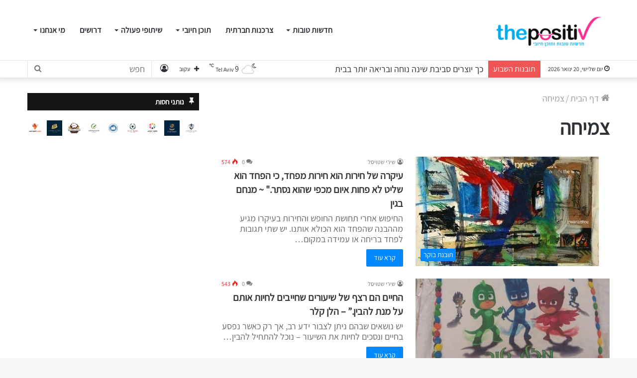

--- FILE ---
content_type: text/html; charset=UTF-8
request_url: https://www.thepositiv.com/tag/%D7%A6%D7%9E%D7%99%D7%97%D7%94/page/2/
body_size: 30634
content:
<!DOCTYPE html>
<html dir="rtl" lang="he-IL" class="" data-skin="light">
<head>
	<meta charset="UTF-8" />
	<link rel="profile" href="https://gmpg.org/xfn/11" />
	<meta name='robots' content='index, follow, max-image-preview:large, max-snippet:-1, max-video-preview:-1' />
	<style>img:is([sizes="auto" i], [sizes^="auto," i]) { contain-intrinsic-size: 3000px 1500px }</style>
	
	<!-- This site is optimized with the Yoast SEO plugin v26.3 - https://yoast.com/wordpress/plugins/seo/ -->
	<title>ארכיון צמיחה - עמוד 2 מתוך 3 - The Positiv - חדשות טובות ותוכן חיובי</title>
	<link rel="canonical" href="https://www.thepositiv.com/tag/צמיחה/page/2/" />
	<link rel="prev" href="https://www.thepositiv.com/tag/%d7%a6%d7%9e%d7%99%d7%97%d7%94/" />
	<link rel="next" href="https://www.thepositiv.com/tag/%d7%a6%d7%9e%d7%99%d7%97%d7%94/page/3/" />
	<meta property="og:locale" content="he_IL" />
	<meta property="og:type" content="article" />
	<meta property="og:title" content="ארכיון צמיחה - עמוד 2 מתוך 3 - The Positiv - חדשות טובות ותוכן חיובי" />
	<meta property="og:url" content="https://www.thepositiv.com/tag/צמיחה/" />
	<meta property="og:site_name" content="The Positiv - חדשות טובות ותוכן חיובי" />
	<script type="application/ld+json" class="yoast-schema-graph">{"@context":"https://schema.org","@graph":[{"@type":"CollectionPage","@id":"https://www.thepositiv.com/tag/%d7%a6%d7%9e%d7%99%d7%97%d7%94/","url":"https://www.thepositiv.com/tag/%d7%a6%d7%9e%d7%99%d7%97%d7%94/page/2/","name":"ארכיון צמיחה - עמוד 2 מתוך 3 - The Positiv - חדשות טובות ותוכן חיובי","isPartOf":{"@id":"https://www.thepositiv.com/#website"},"primaryImageOfPage":{"@id":"https://www.thepositiv.com/tag/%d7%a6%d7%9e%d7%99%d7%97%d7%94/page/2/#primaryimage"},"image":{"@id":"https://www.thepositiv.com/tag/%d7%a6%d7%9e%d7%99%d7%97%d7%94/page/2/#primaryimage"},"thumbnailUrl":"https://www.thepositiv.com/wp-content/uploads/2019/08/מוני-בלוך.jpg","breadcrumb":{"@id":"https://www.thepositiv.com/tag/%d7%a6%d7%9e%d7%99%d7%97%d7%94/page/2/#breadcrumb"},"inLanguage":"he-IL"},{"@type":"ImageObject","inLanguage":"he-IL","@id":"https://www.thepositiv.com/tag/%d7%a6%d7%9e%d7%99%d7%97%d7%94/page/2/#primaryimage","url":"https://www.thepositiv.com/wp-content/uploads/2019/08/מוני-בלוך.jpg","contentUrl":"https://www.thepositiv.com/wp-content/uploads/2019/08/מוני-בלוך.jpg","width":1027,"height":682},{"@type":"BreadcrumbList","@id":"https://www.thepositiv.com/tag/%d7%a6%d7%9e%d7%99%d7%97%d7%94/page/2/#breadcrumb","itemListElement":[{"@type":"ListItem","position":1,"name":"דף הבית","item":"https://www.thepositiv.com/"},{"@type":"ListItem","position":2,"name":"צמיחה"}]},{"@type":"WebSite","@id":"https://www.thepositiv.com/#website","url":"https://www.thepositiv.com/","name":"The Positiv - חדשות טובות ותוכן חיובי","description":"לסגור את היום בטוב","potentialAction":[{"@type":"SearchAction","target":{"@type":"EntryPoint","urlTemplate":"https://www.thepositiv.com/?s={search_term_string}"},"query-input":{"@type":"PropertyValueSpecification","valueRequired":true,"valueName":"search_term_string"}}],"inLanguage":"he-IL"}]}</script>
	<!-- / Yoast SEO plugin. -->


<link rel='dns-prefetch' href='//www.thepositiv.com' />
<link rel='dns-prefetch' href='//cdn.enable.co.il' />
<link rel='dns-prefetch' href='//www.googletagmanager.com' />
<link rel="alternate" type="application/rss+xml" title="The Positiv - חדשות טובות ותוכן חיובי &laquo; פיד‏" href="https://www.thepositiv.com/feed/" />
<link rel="alternate" type="application/rss+xml" title="The Positiv - חדשות טובות ותוכן חיובי &laquo; פיד תגובות‏" href="https://www.thepositiv.com/comments/feed/" />
<link rel="alternate" type="application/rss+xml" title="The Positiv - חדשות טובות ותוכן חיובי &laquo; פיד מהתגית צמיחה" href="https://www.thepositiv.com/tag/%d7%a6%d7%9e%d7%99%d7%97%d7%94/feed/" />
<script type="text/javascript">
/* <![CDATA[ */
window._wpemojiSettings = {"baseUrl":"https:\/\/s.w.org\/images\/core\/emoji\/16.0.1\/72x72\/","ext":".png","svgUrl":"https:\/\/s.w.org\/images\/core\/emoji\/16.0.1\/svg\/","svgExt":".svg","source":{"concatemoji":"https:\/\/www.thepositiv.com\/wp-includes\/js\/wp-emoji-release.min.js?ver=6.8.3"}};
/*! This file is auto-generated */
!function(s,n){var o,i,e;function c(e){try{var t={supportTests:e,timestamp:(new Date).valueOf()};sessionStorage.setItem(o,JSON.stringify(t))}catch(e){}}function p(e,t,n){e.clearRect(0,0,e.canvas.width,e.canvas.height),e.fillText(t,0,0);var t=new Uint32Array(e.getImageData(0,0,e.canvas.width,e.canvas.height).data),a=(e.clearRect(0,0,e.canvas.width,e.canvas.height),e.fillText(n,0,0),new Uint32Array(e.getImageData(0,0,e.canvas.width,e.canvas.height).data));return t.every(function(e,t){return e===a[t]})}function u(e,t){e.clearRect(0,0,e.canvas.width,e.canvas.height),e.fillText(t,0,0);for(var n=e.getImageData(16,16,1,1),a=0;a<n.data.length;a++)if(0!==n.data[a])return!1;return!0}function f(e,t,n,a){switch(t){case"flag":return n(e,"\ud83c\udff3\ufe0f\u200d\u26a7\ufe0f","\ud83c\udff3\ufe0f\u200b\u26a7\ufe0f")?!1:!n(e,"\ud83c\udde8\ud83c\uddf6","\ud83c\udde8\u200b\ud83c\uddf6")&&!n(e,"\ud83c\udff4\udb40\udc67\udb40\udc62\udb40\udc65\udb40\udc6e\udb40\udc67\udb40\udc7f","\ud83c\udff4\u200b\udb40\udc67\u200b\udb40\udc62\u200b\udb40\udc65\u200b\udb40\udc6e\u200b\udb40\udc67\u200b\udb40\udc7f");case"emoji":return!a(e,"\ud83e\udedf")}return!1}function g(e,t,n,a){var r="undefined"!=typeof WorkerGlobalScope&&self instanceof WorkerGlobalScope?new OffscreenCanvas(300,150):s.createElement("canvas"),o=r.getContext("2d",{willReadFrequently:!0}),i=(o.textBaseline="top",o.font="600 32px Arial",{});return e.forEach(function(e){i[e]=t(o,e,n,a)}),i}function t(e){var t=s.createElement("script");t.src=e,t.defer=!0,s.head.appendChild(t)}"undefined"!=typeof Promise&&(o="wpEmojiSettingsSupports",i=["flag","emoji"],n.supports={everything:!0,everythingExceptFlag:!0},e=new Promise(function(e){s.addEventListener("DOMContentLoaded",e,{once:!0})}),new Promise(function(t){var n=function(){try{var e=JSON.parse(sessionStorage.getItem(o));if("object"==typeof e&&"number"==typeof e.timestamp&&(new Date).valueOf()<e.timestamp+604800&&"object"==typeof e.supportTests)return e.supportTests}catch(e){}return null}();if(!n){if("undefined"!=typeof Worker&&"undefined"!=typeof OffscreenCanvas&&"undefined"!=typeof URL&&URL.createObjectURL&&"undefined"!=typeof Blob)try{var e="postMessage("+g.toString()+"("+[JSON.stringify(i),f.toString(),p.toString(),u.toString()].join(",")+"));",a=new Blob([e],{type:"text/javascript"}),r=new Worker(URL.createObjectURL(a),{name:"wpTestEmojiSupports"});return void(r.onmessage=function(e){c(n=e.data),r.terminate(),t(n)})}catch(e){}c(n=g(i,f,p,u))}t(n)}).then(function(e){for(var t in e)n.supports[t]=e[t],n.supports.everything=n.supports.everything&&n.supports[t],"flag"!==t&&(n.supports.everythingExceptFlag=n.supports.everythingExceptFlag&&n.supports[t]);n.supports.everythingExceptFlag=n.supports.everythingExceptFlag&&!n.supports.flag,n.DOMReady=!1,n.readyCallback=function(){n.DOMReady=!0}}).then(function(){return e}).then(function(){var e;n.supports.everything||(n.readyCallback(),(e=n.source||{}).concatemoji?t(e.concatemoji):e.wpemoji&&e.twemoji&&(t(e.twemoji),t(e.wpemoji)))}))}((window,document),window._wpemojiSettings);
/* ]]> */
</script>
<style id='wp-emoji-styles-inline-css' type='text/css'>

	img.wp-smiley, img.emoji {
		display: inline !important;
		border: none !important;
		box-shadow: none !important;
		height: 1em !important;
		width: 1em !important;
		margin: 0 0.07em !important;
		vertical-align: -0.1em !important;
		background: none !important;
		padding: 0 !important;
	}
</style>
<link rel='stylesheet' id='wp-block-library-rtl-css' href='https://www.thepositiv.com/wp-includes/css/dist/block-library/style-rtl.min.css?ver=6.8.3' type='text/css' media='all' />
<style id='wp-block-library-theme-inline-css' type='text/css'>
.wp-block-audio :where(figcaption){color:#555;font-size:13px;text-align:center}.is-dark-theme .wp-block-audio :where(figcaption){color:#ffffffa6}.wp-block-audio{margin:0 0 1em}.wp-block-code{border:1px solid #ccc;border-radius:4px;font-family:Menlo,Consolas,monaco,monospace;padding:.8em 1em}.wp-block-embed :where(figcaption){color:#555;font-size:13px;text-align:center}.is-dark-theme .wp-block-embed :where(figcaption){color:#ffffffa6}.wp-block-embed{margin:0 0 1em}.blocks-gallery-caption{color:#555;font-size:13px;text-align:center}.is-dark-theme .blocks-gallery-caption{color:#ffffffa6}:root :where(.wp-block-image figcaption){color:#555;font-size:13px;text-align:center}.is-dark-theme :root :where(.wp-block-image figcaption){color:#ffffffa6}.wp-block-image{margin:0 0 1em}.wp-block-pullquote{border-bottom:4px solid;border-top:4px solid;color:currentColor;margin-bottom:1.75em}.wp-block-pullquote cite,.wp-block-pullquote footer,.wp-block-pullquote__citation{color:currentColor;font-size:.8125em;font-style:normal;text-transform:uppercase}.wp-block-quote{border-left:.25em solid;margin:0 0 1.75em;padding-left:1em}.wp-block-quote cite,.wp-block-quote footer{color:currentColor;font-size:.8125em;font-style:normal;position:relative}.wp-block-quote:where(.has-text-align-right){border-left:none;border-right:.25em solid;padding-left:0;padding-right:1em}.wp-block-quote:where(.has-text-align-center){border:none;padding-left:0}.wp-block-quote.is-large,.wp-block-quote.is-style-large,.wp-block-quote:where(.is-style-plain){border:none}.wp-block-search .wp-block-search__label{font-weight:700}.wp-block-search__button{border:1px solid #ccc;padding:.375em .625em}:where(.wp-block-group.has-background){padding:1.25em 2.375em}.wp-block-separator.has-css-opacity{opacity:.4}.wp-block-separator{border:none;border-bottom:2px solid;margin-left:auto;margin-right:auto}.wp-block-separator.has-alpha-channel-opacity{opacity:1}.wp-block-separator:not(.is-style-wide):not(.is-style-dots){width:100px}.wp-block-separator.has-background:not(.is-style-dots){border-bottom:none;height:1px}.wp-block-separator.has-background:not(.is-style-wide):not(.is-style-dots){height:2px}.wp-block-table{margin:0 0 1em}.wp-block-table td,.wp-block-table th{word-break:normal}.wp-block-table :where(figcaption){color:#555;font-size:13px;text-align:center}.is-dark-theme .wp-block-table :where(figcaption){color:#ffffffa6}.wp-block-video :where(figcaption){color:#555;font-size:13px;text-align:center}.is-dark-theme .wp-block-video :where(figcaption){color:#ffffffa6}.wp-block-video{margin:0 0 1em}:root :where(.wp-block-template-part.has-background){margin-bottom:0;margin-top:0;padding:1.25em 2.375em}
</style>
<style id='classic-theme-styles-inline-css' type='text/css'>
/*! This file is auto-generated */
.wp-block-button__link{color:#fff;background-color:#32373c;border-radius:9999px;box-shadow:none;text-decoration:none;padding:calc(.667em + 2px) calc(1.333em + 2px);font-size:1.125em}.wp-block-file__button{background:#32373c;color:#fff;text-decoration:none}
</style>
<style id='co-authors-plus-coauthors-style-inline-css' type='text/css'>
.wp-block-co-authors-plus-coauthors.is-layout-flow [class*=wp-block-co-authors-plus]{display:inline}

</style>
<style id='co-authors-plus-avatar-style-inline-css' type='text/css'>
.wp-block-co-authors-plus-avatar :where(img){height:auto;max-width:100%;vertical-align:bottom}.wp-block-co-authors-plus-coauthors.is-layout-flow .wp-block-co-authors-plus-avatar :where(img){vertical-align:middle}.wp-block-co-authors-plus-avatar:is(.alignleft,.alignright){display:table}.wp-block-co-authors-plus-avatar.aligncenter{display:table;margin-inline:auto}

</style>
<style id='co-authors-plus-image-style-inline-css' type='text/css'>
.wp-block-co-authors-plus-image{margin-bottom:0}.wp-block-co-authors-plus-image :where(img){height:auto;max-width:100%;vertical-align:bottom}.wp-block-co-authors-plus-coauthors.is-layout-flow .wp-block-co-authors-plus-image :where(img){vertical-align:middle}.wp-block-co-authors-plus-image:is(.alignfull,.alignwide) :where(img){width:100%}.wp-block-co-authors-plus-image:is(.alignleft,.alignright){display:table}.wp-block-co-authors-plus-image.aligncenter{display:table;margin-inline:auto}

</style>
<style id='feedzy-rss-feeds-loop-style-inline-css' type='text/css'>
.wp-block-feedzy-rss-feeds-loop{display:grid;gap:24px;grid-template-columns:repeat(1,1fr)}@media(min-width:782px){.wp-block-feedzy-rss-feeds-loop.feedzy-loop-columns-2,.wp-block-feedzy-rss-feeds-loop.feedzy-loop-columns-3,.wp-block-feedzy-rss-feeds-loop.feedzy-loop-columns-4,.wp-block-feedzy-rss-feeds-loop.feedzy-loop-columns-5{grid-template-columns:repeat(2,1fr)}}@media(min-width:960px){.wp-block-feedzy-rss-feeds-loop.feedzy-loop-columns-2{grid-template-columns:repeat(2,1fr)}.wp-block-feedzy-rss-feeds-loop.feedzy-loop-columns-3{grid-template-columns:repeat(3,1fr)}.wp-block-feedzy-rss-feeds-loop.feedzy-loop-columns-4{grid-template-columns:repeat(4,1fr)}.wp-block-feedzy-rss-feeds-loop.feedzy-loop-columns-5{grid-template-columns:repeat(5,1fr)}}.wp-block-feedzy-rss-feeds-loop .wp-block-image.is-style-rounded img{border-radius:9999px}.wp-block-feedzy-rss-feeds-loop .wp-block-image:has(:is(img:not([src]),img[src=""])){display:none}

</style>
<link rel='stylesheet' id='mpp_gutenberg-css' href='https://www.thepositiv.com/wp-content/plugins/metronet-profile-picture/dist/blocks.style.build.css?ver=2.6.3' type='text/css' media='all' />
<style id='global-styles-inline-css' type='text/css'>
:root{--wp--preset--aspect-ratio--square: 1;--wp--preset--aspect-ratio--4-3: 4/3;--wp--preset--aspect-ratio--3-4: 3/4;--wp--preset--aspect-ratio--3-2: 3/2;--wp--preset--aspect-ratio--2-3: 2/3;--wp--preset--aspect-ratio--16-9: 16/9;--wp--preset--aspect-ratio--9-16: 9/16;--wp--preset--color--black: #000000;--wp--preset--color--cyan-bluish-gray: #abb8c3;--wp--preset--color--white: #ffffff;--wp--preset--color--pale-pink: #f78da7;--wp--preset--color--vivid-red: #cf2e2e;--wp--preset--color--luminous-vivid-orange: #ff6900;--wp--preset--color--luminous-vivid-amber: #fcb900;--wp--preset--color--light-green-cyan: #7bdcb5;--wp--preset--color--vivid-green-cyan: #00d084;--wp--preset--color--pale-cyan-blue: #8ed1fc;--wp--preset--color--vivid-cyan-blue: #0693e3;--wp--preset--color--vivid-purple: #9b51e0;--wp--preset--gradient--vivid-cyan-blue-to-vivid-purple: linear-gradient(135deg,rgba(6,147,227,1) 0%,rgb(155,81,224) 100%);--wp--preset--gradient--light-green-cyan-to-vivid-green-cyan: linear-gradient(135deg,rgb(122,220,180) 0%,rgb(0,208,130) 100%);--wp--preset--gradient--luminous-vivid-amber-to-luminous-vivid-orange: linear-gradient(135deg,rgba(252,185,0,1) 0%,rgba(255,105,0,1) 100%);--wp--preset--gradient--luminous-vivid-orange-to-vivid-red: linear-gradient(135deg,rgba(255,105,0,1) 0%,rgb(207,46,46) 100%);--wp--preset--gradient--very-light-gray-to-cyan-bluish-gray: linear-gradient(135deg,rgb(238,238,238) 0%,rgb(169,184,195) 100%);--wp--preset--gradient--cool-to-warm-spectrum: linear-gradient(135deg,rgb(74,234,220) 0%,rgb(151,120,209) 20%,rgb(207,42,186) 40%,rgb(238,44,130) 60%,rgb(251,105,98) 80%,rgb(254,248,76) 100%);--wp--preset--gradient--blush-light-purple: linear-gradient(135deg,rgb(255,206,236) 0%,rgb(152,150,240) 100%);--wp--preset--gradient--blush-bordeaux: linear-gradient(135deg,rgb(254,205,165) 0%,rgb(254,45,45) 50%,rgb(107,0,62) 100%);--wp--preset--gradient--luminous-dusk: linear-gradient(135deg,rgb(255,203,112) 0%,rgb(199,81,192) 50%,rgb(65,88,208) 100%);--wp--preset--gradient--pale-ocean: linear-gradient(135deg,rgb(255,245,203) 0%,rgb(182,227,212) 50%,rgb(51,167,181) 100%);--wp--preset--gradient--electric-grass: linear-gradient(135deg,rgb(202,248,128) 0%,rgb(113,206,126) 100%);--wp--preset--gradient--midnight: linear-gradient(135deg,rgb(2,3,129) 0%,rgb(40,116,252) 100%);--wp--preset--font-size--small: 13px;--wp--preset--font-size--medium: 20px;--wp--preset--font-size--large: 36px;--wp--preset--font-size--x-large: 42px;--wp--preset--spacing--20: 0.44rem;--wp--preset--spacing--30: 0.67rem;--wp--preset--spacing--40: 1rem;--wp--preset--spacing--50: 1.5rem;--wp--preset--spacing--60: 2.25rem;--wp--preset--spacing--70: 3.38rem;--wp--preset--spacing--80: 5.06rem;--wp--preset--shadow--natural: 6px 6px 9px rgba(0, 0, 0, 0.2);--wp--preset--shadow--deep: 12px 12px 50px rgba(0, 0, 0, 0.4);--wp--preset--shadow--sharp: 6px 6px 0px rgba(0, 0, 0, 0.2);--wp--preset--shadow--outlined: 6px 6px 0px -3px rgba(255, 255, 255, 1), 6px 6px rgba(0, 0, 0, 1);--wp--preset--shadow--crisp: 6px 6px 0px rgba(0, 0, 0, 1);}:where(.is-layout-flex){gap: 0.5em;}:where(.is-layout-grid){gap: 0.5em;}body .is-layout-flex{display: flex;}.is-layout-flex{flex-wrap: wrap;align-items: center;}.is-layout-flex > :is(*, div){margin: 0;}body .is-layout-grid{display: grid;}.is-layout-grid > :is(*, div){margin: 0;}:where(.wp-block-columns.is-layout-flex){gap: 2em;}:where(.wp-block-columns.is-layout-grid){gap: 2em;}:where(.wp-block-post-template.is-layout-flex){gap: 1.25em;}:where(.wp-block-post-template.is-layout-grid){gap: 1.25em;}.has-black-color{color: var(--wp--preset--color--black) !important;}.has-cyan-bluish-gray-color{color: var(--wp--preset--color--cyan-bluish-gray) !important;}.has-white-color{color: var(--wp--preset--color--white) !important;}.has-pale-pink-color{color: var(--wp--preset--color--pale-pink) !important;}.has-vivid-red-color{color: var(--wp--preset--color--vivid-red) !important;}.has-luminous-vivid-orange-color{color: var(--wp--preset--color--luminous-vivid-orange) !important;}.has-luminous-vivid-amber-color{color: var(--wp--preset--color--luminous-vivid-amber) !important;}.has-light-green-cyan-color{color: var(--wp--preset--color--light-green-cyan) !important;}.has-vivid-green-cyan-color{color: var(--wp--preset--color--vivid-green-cyan) !important;}.has-pale-cyan-blue-color{color: var(--wp--preset--color--pale-cyan-blue) !important;}.has-vivid-cyan-blue-color{color: var(--wp--preset--color--vivid-cyan-blue) !important;}.has-vivid-purple-color{color: var(--wp--preset--color--vivid-purple) !important;}.has-black-background-color{background-color: var(--wp--preset--color--black) !important;}.has-cyan-bluish-gray-background-color{background-color: var(--wp--preset--color--cyan-bluish-gray) !important;}.has-white-background-color{background-color: var(--wp--preset--color--white) !important;}.has-pale-pink-background-color{background-color: var(--wp--preset--color--pale-pink) !important;}.has-vivid-red-background-color{background-color: var(--wp--preset--color--vivid-red) !important;}.has-luminous-vivid-orange-background-color{background-color: var(--wp--preset--color--luminous-vivid-orange) !important;}.has-luminous-vivid-amber-background-color{background-color: var(--wp--preset--color--luminous-vivid-amber) !important;}.has-light-green-cyan-background-color{background-color: var(--wp--preset--color--light-green-cyan) !important;}.has-vivid-green-cyan-background-color{background-color: var(--wp--preset--color--vivid-green-cyan) !important;}.has-pale-cyan-blue-background-color{background-color: var(--wp--preset--color--pale-cyan-blue) !important;}.has-vivid-cyan-blue-background-color{background-color: var(--wp--preset--color--vivid-cyan-blue) !important;}.has-vivid-purple-background-color{background-color: var(--wp--preset--color--vivid-purple) !important;}.has-black-border-color{border-color: var(--wp--preset--color--black) !important;}.has-cyan-bluish-gray-border-color{border-color: var(--wp--preset--color--cyan-bluish-gray) !important;}.has-white-border-color{border-color: var(--wp--preset--color--white) !important;}.has-pale-pink-border-color{border-color: var(--wp--preset--color--pale-pink) !important;}.has-vivid-red-border-color{border-color: var(--wp--preset--color--vivid-red) !important;}.has-luminous-vivid-orange-border-color{border-color: var(--wp--preset--color--luminous-vivid-orange) !important;}.has-luminous-vivid-amber-border-color{border-color: var(--wp--preset--color--luminous-vivid-amber) !important;}.has-light-green-cyan-border-color{border-color: var(--wp--preset--color--light-green-cyan) !important;}.has-vivid-green-cyan-border-color{border-color: var(--wp--preset--color--vivid-green-cyan) !important;}.has-pale-cyan-blue-border-color{border-color: var(--wp--preset--color--pale-cyan-blue) !important;}.has-vivid-cyan-blue-border-color{border-color: var(--wp--preset--color--vivid-cyan-blue) !important;}.has-vivid-purple-border-color{border-color: var(--wp--preset--color--vivid-purple) !important;}.has-vivid-cyan-blue-to-vivid-purple-gradient-background{background: var(--wp--preset--gradient--vivid-cyan-blue-to-vivid-purple) !important;}.has-light-green-cyan-to-vivid-green-cyan-gradient-background{background: var(--wp--preset--gradient--light-green-cyan-to-vivid-green-cyan) !important;}.has-luminous-vivid-amber-to-luminous-vivid-orange-gradient-background{background: var(--wp--preset--gradient--luminous-vivid-amber-to-luminous-vivid-orange) !important;}.has-luminous-vivid-orange-to-vivid-red-gradient-background{background: var(--wp--preset--gradient--luminous-vivid-orange-to-vivid-red) !important;}.has-very-light-gray-to-cyan-bluish-gray-gradient-background{background: var(--wp--preset--gradient--very-light-gray-to-cyan-bluish-gray) !important;}.has-cool-to-warm-spectrum-gradient-background{background: var(--wp--preset--gradient--cool-to-warm-spectrum) !important;}.has-blush-light-purple-gradient-background{background: var(--wp--preset--gradient--blush-light-purple) !important;}.has-blush-bordeaux-gradient-background{background: var(--wp--preset--gradient--blush-bordeaux) !important;}.has-luminous-dusk-gradient-background{background: var(--wp--preset--gradient--luminous-dusk) !important;}.has-pale-ocean-gradient-background{background: var(--wp--preset--gradient--pale-ocean) !important;}.has-electric-grass-gradient-background{background: var(--wp--preset--gradient--electric-grass) !important;}.has-midnight-gradient-background{background: var(--wp--preset--gradient--midnight) !important;}.has-small-font-size{font-size: var(--wp--preset--font-size--small) !important;}.has-medium-font-size{font-size: var(--wp--preset--font-size--medium) !important;}.has-large-font-size{font-size: var(--wp--preset--font-size--large) !important;}.has-x-large-font-size{font-size: var(--wp--preset--font-size--x-large) !important;}
:where(.wp-block-post-template.is-layout-flex){gap: 1.25em;}:where(.wp-block-post-template.is-layout-grid){gap: 1.25em;}
:where(.wp-block-columns.is-layout-flex){gap: 2em;}:where(.wp-block-columns.is-layout-grid){gap: 2em;}
:root :where(.wp-block-pullquote){font-size: 1.5em;line-height: 1.6;}
</style>
<link rel='stylesheet' id='contact-form-7-css' href='https://www.thepositiv.com/wp-content/plugins/contact-form-7/includes/css/styles.css?ver=6.1.3' type='text/css' media='all' />
<link rel='stylesheet' id='contact-form-7-rtl-css' href='https://www.thepositiv.com/wp-content/plugins/contact-form-7/includes/css/styles-rtl.css?ver=6.1.3' type='text/css' media='all' />
<link rel='stylesheet' id='widgetopts-styles-css' href='https://www.thepositiv.com/wp-content/plugins/widget-options/assets/css/widget-options.css?ver=4.1.3' type='text/css' media='all' />
<link rel='stylesheet' id='jquery-lazyloadxt-fadein-css-css' href='//www.thepositiv.com/wp-content/plugins/a3-lazy-load/assets/css/jquery.lazyloadxt.fadein.css?ver=6.8.3' type='text/css' media='all' />
<link rel='stylesheet' id='a3a3_lazy_load-css' href='//www.thepositiv.com/wp-content/uploads/sass/a3_lazy_load.min.css?ver=1588845903' type='text/css' media='all' />
<link rel='stylesheet' id='tie-css-base-css' href='https://www.thepositiv.com/wp-content/themes/jannah/assets/css/base.min.css?ver=5.4.10' type='text/css' media='all' />
<link rel='stylesheet' id='tie-css-styles-css' href='https://www.thepositiv.com/wp-content/themes/jannah/assets/css/style.min.css?ver=5.4.10' type='text/css' media='all' />
<link rel='stylesheet' id='tie-css-widgets-css' href='https://www.thepositiv.com/wp-content/themes/jannah/assets/css/widgets.min.css?ver=5.4.10' type='text/css' media='all' />
<link rel='stylesheet' id='tie-css-helpers-css' href='https://www.thepositiv.com/wp-content/themes/jannah/assets/css/helpers.min.css?ver=5.4.10' type='text/css' media='all' />
<link rel='stylesheet' id='tie-fontawesome5-css' href='https://www.thepositiv.com/wp-content/themes/jannah/assets/css/fontawesome.css?ver=5.4.10' type='text/css' media='all' />
<link rel='stylesheet' id='tie-css-ilightbox-css' href='https://www.thepositiv.com/wp-content/themes/jannah/assets/ilightbox/dark-skin/skin.css?ver=5.4.10' type='text/css' media='all' />
<link rel='stylesheet' id='tie-css-shortcodes-css' href='https://www.thepositiv.com/wp-content/themes/jannah/assets/css/plugins/shortcodes.min.css?ver=5.4.10' type='text/css' media='all' />
<link rel='stylesheet' id='tmm-css' href='https://www.thepositiv.com/wp-content/plugins/team-members/inc/css/tmm_style.css?ver=6.8.3' type='text/css' media='all' />
<style id='tmm-inline-css' type='text/css'>
@font-face {font-family: 'font-family: "Assistant-Regular";';font-display: swap;src: url('https://www.thepositiv.com/wp-content/uploads/2020/05/Assistant-Regular.ttf') format('truetype');}@font-face {font-family: 'font-family: "Assistant-Regular";';font-display: swap;src: url('https://www.thepositiv.com/wp-content/uploads/2020/05/Assistant-Regular.ttf') format('truetype');}@font-face {font-family: 'font-family: "Assistant-Regular";';font-display: swap;src: url('https://www.thepositiv.com/wp-content/uploads/2020/05/Assistant-Regular.ttf') format('truetype');}@font-face {font-family: 'font-family: "Assistant-Regular";';font-display: swap;src: url('https://www.thepositiv.com/wp-content/uploads/2020/05/Assistant-Regular.ttf') format('truetype');}body{font-family: 'font-family: "Assistant-Regular";';}.logo-text,h1,h2,h3,h4,h5,h6,.the-subtitle{font-family: 'font-family: "Assistant-Regular";';}#main-nav .main-menu > ul > li > a{font-family: 'font-family: "Assistant-Regular";';}blockquote p{font-family: 'font-family: "Assistant-Regular";';}body{font-size: 18px;}#top-nav .top-menu > ul > li > a{font-size: 16px;}#top-nav .top-menu > ul ul li a{font-size: 16px;}#main-nav .main-menu > ul > li > a{font-size: 16px;text-transform: uppercase;}#main-nav .main-menu > ul ul li a{font-size: 16px;}#mobile-menu li a{font-size: 16px;}.breaking .breaking-title{font-size: 16px;}body .button,body [type="submit"]{font-size: 14px;}#breadcrumb{font-size: 18px;}.post-cat{font-size: 14px;}#the-post .entry-content,#the-post .entry-content p{font-size: 20px;}#tie-wrapper .copyright-text{font-size: 18px;}#footer .widget-title .the-subtitle{font-size: 20px;}#tie-wrapper .mag-box.big-post-left-box li:not(:first-child) .post-title,#tie-wrapper .mag-box.big-post-top-box li:not(:first-child) .post-title,#tie-wrapper .mag-box.half-box li:not(:first-child) .post-title,#tie-wrapper .mag-box.big-thumb-left-box li:not(:first-child) .post-title,#tie-wrapper .mag-box.scrolling-box .slide .post-title,#tie-wrapper .mag-box.miscellaneous-box li:not(:first-child) .post-title{font-weight: 500;}#footer{background-color: #00adee;}#site-info{background-color: #f83695;}#footer .posts-list-counter .posts-list-items li.widget-post-list:before{border-color: #00adee;}#footer .timeline-widget a .date:before{border-color: rgba(0,173,238,0.8);}#footer .footer-boxed-widget-area,#footer textarea,#footer input:not([type=submit]),#footer select,#footer code,#footer kbd,#footer pre,#footer samp,#footer .show-more-button,#footer .slider-links .tie-slider-nav span,#footer #wp-calendar,#footer #wp-calendar tbody td,#footer #wp-calendar thead th,#footer .widget.buddypress .item-options a{border-color: rgba(255,255,255,0.1);}#footer .social-statistics-widget .white-bg li.social-icons-item a,#footer .widget_tag_cloud .tagcloud a,#footer .latest-tweets-widget .slider-links .tie-slider-nav span,#footer .widget_layered_nav_filters a{border-color: rgba(255,255,255,0.1);}#footer .social-statistics-widget .white-bg li:before{background: rgba(255,255,255,0.1);}.site-footer #wp-calendar tbody td{background: rgba(255,255,255,0.02);}#footer .white-bg .social-icons-item a span.followers span,#footer .circle-three-cols .social-icons-item a .followers-num,#footer .circle-three-cols .social-icons-item a .followers-name{color: rgba(255,255,255,0.8);}#footer .timeline-widget ul:before,#footer .timeline-widget a:not(:hover) .date:before{background-color: #008fd0;}.tie-cat-1305,.tie-cat-item-1305 > span{background-color:#e67e22 !important;color:#FFFFFF !important;}.tie-cat-1305:after{border-top-color:#e67e22 !important;}.tie-cat-1305:hover{background-color:#c86004 !important;}.tie-cat-1305:hover:after{border-top-color:#c86004 !important;}.tie-cat-1313,.tie-cat-item-1313 > span{background-color:#2ecc71 !important;color:#FFFFFF !important;}.tie-cat-1313:after{border-top-color:#2ecc71 !important;}.tie-cat-1313:hover{background-color:#10ae53 !important;}.tie-cat-1313:hover:after{border-top-color:#10ae53 !important;}.tie-cat-1316,.tie-cat-item-1316 > span{background-color:#9b59b6 !important;color:#FFFFFF !important;}.tie-cat-1316:after{border-top-color:#9b59b6 !important;}.tie-cat-1316:hover{background-color:#7d3b98 !important;}.tie-cat-1316:hover:after{border-top-color:#7d3b98 !important;}.tie-cat-1318,.tie-cat-item-1318 > span{background-color:#34495e !important;color:#FFFFFF !important;}.tie-cat-1318:after{border-top-color:#34495e !important;}.tie-cat-1318:hover{background-color:#162b40 !important;}.tie-cat-1318:hover:after{border-top-color:#162b40 !important;}.tie-cat-1321,.tie-cat-item-1321 > span{background-color:#795548 !important;color:#FFFFFF !important;}.tie-cat-1321:after{border-top-color:#795548 !important;}.tie-cat-1321:hover{background-color:#5b372a !important;}.tie-cat-1321:hover:after{border-top-color:#5b372a !important;}.tie-cat-1322,.tie-cat-item-1322 > span{background-color:#4CAF50 !important;color:#FFFFFF !important;}.tie-cat-1322:after{border-top-color:#4CAF50 !important;}.tie-cat-1322:hover{background-color:#2e9132 !important;}.tie-cat-1322:hover:after{border-top-color:#2e9132 !important;}@media (max-width: 991px){.side-aside.dark-skin{background: #2f88d6;background: -webkit-linear-gradient(135deg,#5933a2,#2f88d6 );background: -moz-linear-gradient(135deg,#5933a2,#2f88d6 );background: -o-linear-gradient(135deg,#5933a2,#2f88d6 );background: linear-gradient(135deg,#2f88d6,#5933a2 );}}@font-face {font-family: "Assistant-Regular";src: url("https://www.thepositiv.com/wp-content/uploads/2020/05/Assistant-Regular.ttf");src: url("https://www.thepositiv.com/wp-content/uploads/2020/05/Assistant-Regular.ttf") format("embedded-opentype"),url("https://www.thepositiv.com/wp-content/uploads/2020/05/Assistant-Regular.ttf") format("woff"),url("https://www.thepositiv.com/wp-content/uploads/2020/05/Assistant-Regular.ttf") format("truetype"),url("https://www.thepositiv.com/wp-content/uploads/2020/05/Assistant-Regular.ttf") format("svg");}.block-head-7 .mag-box-title h3 { font-size: 35px; font-weight: bold; padding-bottom: 10px;}figure { text-align:center;}figcaption { text-align: center;font-size:22px;}.thumb-content { background: #00000055;}.mag-box-title h3 {float:none !important;}.mag-box-title {text-align:center !important;display:block !important;}#tie-block_2485 {background: #38a4cc; padding: 20px;border-radius:25px; }#tie-block_836 {background: #ad1e64; padding: 20px;border-radius:25px; }#tie-block_1462 {background: #3c849f; padding: 20px;border-radius:25px; }.grid-5-slider .grid-item { border-radius:25px !important;}@media only screen and (max-width: 1024px) and (min-width: 768px){@font-face {font-family: "Assistant-Regular";src: url("https://www.thepositiv.com/wp-content/uploads/2020/05/Assistant-Regular.ttf");src: url("https://www.thepositiv.com/wp-content/uploads/2020/05/Assistant-Regular.ttf") format("embedded-opentype"),url("https://www.thepositiv.com/wp-content/uploads/2020/05/Assistant-Regular.ttf") format("woff"),url("https://www.thepositiv.com/wp-content/uploads/2020/05/Assistant-Regular.ttf") format("truetype"),url("https://www.thepositiv.com/wp-content/uploads/2020/05/Assistant-Regular.ttf") format("svg");}}@media only screen and (max-width: 768px) and (min-width: 0px){@font-face {font-family: "Assistant-Regular";src: url("https://www.thepositiv.com/wp-content/uploads/2020/05/Assistant-Regular.ttf");src: url("https://www.thepositiv.com/wp-content/uploads/2020/05/Assistant-Regular.ttf") format("embedded-opentype"),url("https://www.thepositiv.com/wp-content/uploads/2020/05/Assistant-Regular.ttf") format("woff"),url("https://www.thepositiv.com/wp-content/uploads/2020/05/Assistant-Regular.ttf") format("truetype"),url("https://www.thepositiv.com/wp-content/uploads/2020/05/Assistant-Regular.ttf") format("svg");}}
</style>
<script type="text/javascript">
            window._nslDOMReady = (function () {
                const executedCallbacks = new Set();
            
                return function (callback) {
                    /**
                    * Third parties might dispatch DOMContentLoaded events, so we need to ensure that we only run our callback once!
                    */
                    if (executedCallbacks.has(callback)) return;
            
                    const wrappedCallback = function () {
                        if (executedCallbacks.has(callback)) return;
                        executedCallbacks.add(callback);
                        callback();
                    };
            
                    if (document.readyState === "complete" || document.readyState === "interactive") {
                        wrappedCallback();
                    } else {
                        document.addEventListener("DOMContentLoaded", wrappedCallback);
                    }
                };
            })();
        </script><script type="text/javascript" src="https://www.thepositiv.com/wp-includes/js/jquery/jquery.min.js?ver=3.7.1" id="jquery-core-js"></script>
<script type="text/javascript" src="https://www.thepositiv.com/wp-includes/js/jquery/jquery-migrate.min.js?ver=3.4.1" id="jquery-migrate-js"></script>

<!-- Google tag (gtag.js) snippet added by Site Kit -->
<!-- Google Analytics snippet added by Site Kit -->
<script type="text/javascript" src="https://www.googletagmanager.com/gtag/js?id=G-QRYNZXVR67" id="google_gtagjs-js" async></script>
<script type="text/javascript" id="google_gtagjs-js-after">
/* <![CDATA[ */
window.dataLayer = window.dataLayer || [];function gtag(){dataLayer.push(arguments);}
gtag("set","linker",{"domains":["www.thepositiv.com"]});
gtag("js", new Date());
gtag("set", "developer_id.dZTNiMT", true);
gtag("config", "G-QRYNZXVR67");
/* ]]> */
</script>
<link rel="https://api.w.org/" href="https://www.thepositiv.com/wp-json/" /><link rel="alternate" title="JSON" type="application/json" href="https://www.thepositiv.com/wp-json/wp/v2/tags/1514" /><link rel="EditURI" type="application/rsd+xml" title="RSD" href="https://www.thepositiv.com/xmlrpc.php?rsd" />
<link rel="stylesheet" href="https://www.thepositiv.com/wp-content/themes/jannah/rtl.css" type="text/css" media="screen" /><meta name="generator" content="WordPress 6.8.3" />
<style type="text/css">
.feedzy-rss-link-icon:after {
	content: url("https://www.thepositiv.com/wp-content/plugins/feedzy-rss-feeds/img/external-link.png");
	margin-left: 3px;
}
</style>
		<meta name="generator" content="Site Kit by Google 1.165.0" /><meta http-equiv="X-UA-Compatible" content="IE=edge"><!-- Global site tag (gtag.js) - Google Analytics -->
<script async src="https://www.googletagmanager.com/gtag/js?id=UA-130791848-1"></script>
<script>
  window.dataLayer = window.dataLayer || [];
  function gtag(){dataLayer.push(arguments);}
  gtag('js', new Date());

  gtag('config', 'UA-130791848-1');
</script>
<script data-ad-client="ca-pub-6617884742505434" async src="https://pagead2.googlesyndication.com/pagead/js/adsbygoogle.js"></script>
<meta name="theme-color" content="#0088ff" /><meta name="viewport" content="width=device-width, initial-scale=1.0" />
<!-- Google AdSense meta tags added by Site Kit -->
<meta name="google-adsense-platform-account" content="ca-host-pub-2644536267352236">
<meta name="google-adsense-platform-domain" content="sitekit.withgoogle.com">
<!-- End Google AdSense meta tags added by Site Kit -->
<link rel="icon" href="https://www.thepositiv.com/wp-content/uploads/2020/05/cropped-imageedit_1_3368027370-1-32x32.png" sizes="32x32" />
<link rel="icon" href="https://www.thepositiv.com/wp-content/uploads/2020/05/cropped-imageedit_1_3368027370-1-192x192.png" sizes="192x192" />
<link rel="apple-touch-icon" href="https://www.thepositiv.com/wp-content/uploads/2020/05/cropped-imageedit_1_3368027370-1-180x180.png" />
<meta name="msapplication-TileImage" content="https://www.thepositiv.com/wp-content/uploads/2020/05/cropped-imageedit_1_3368027370-1-270x270.png" />
<style type="text/css">div.nsl-container[data-align="left"] {
    text-align: left;
}

div.nsl-container[data-align="center"] {
    text-align: center;
}

div.nsl-container[data-align="right"] {
    text-align: right;
}


div.nsl-container div.nsl-container-buttons a[data-plugin="nsl"] {
    text-decoration: none;
    box-shadow: none;
    border: 0;
}

div.nsl-container .nsl-container-buttons {
    display: flex;
    padding: 5px 0;
}

div.nsl-container.nsl-container-block .nsl-container-buttons {
    display: inline-grid;
    grid-template-columns: minmax(145px, auto);
}

div.nsl-container-block-fullwidth .nsl-container-buttons {
    flex-flow: column;
    align-items: center;
}

div.nsl-container-block-fullwidth .nsl-container-buttons a,
div.nsl-container-block .nsl-container-buttons a {
    flex: 1 1 auto;
    display: block;
    margin: 5px 0;
    width: 100%;
}

div.nsl-container-inline {
    margin: -5px;
    text-align: left;
}

div.nsl-container-inline .nsl-container-buttons {
    justify-content: center;
    flex-wrap: wrap;
}

div.nsl-container-inline .nsl-container-buttons a {
    margin: 5px;
    display: inline-block;
}

div.nsl-container-grid .nsl-container-buttons {
    flex-flow: row;
    align-items: center;
    flex-wrap: wrap;
}

div.nsl-container-grid .nsl-container-buttons a {
    flex: 1 1 auto;
    display: block;
    margin: 5px;
    max-width: 280px;
    width: 100%;
}

@media only screen and (min-width: 650px) {
    div.nsl-container-grid .nsl-container-buttons a {
        width: auto;
    }
}

div.nsl-container .nsl-button {
    cursor: pointer;
    vertical-align: top;
    border-radius: 4px;
}

div.nsl-container .nsl-button-default {
    color: #fff;
    display: flex;
}

div.nsl-container .nsl-button-icon {
    display: inline-block;
}

div.nsl-container .nsl-button-svg-container {
    flex: 0 0 auto;
    padding: 8px;
    display: flex;
    align-items: center;
}

div.nsl-container svg {
    height: 24px;
    width: 24px;
    vertical-align: top;
}

div.nsl-container .nsl-button-default div.nsl-button-label-container {
    margin: 0 24px 0 12px;
    padding: 10px 0;
    font-family: Helvetica, Arial, sans-serif;
    font-size: 16px;
    line-height: 20px;
    letter-spacing: .25px;
    overflow: hidden;
    text-align: center;
    text-overflow: clip;
    white-space: nowrap;
    flex: 1 1 auto;
    -webkit-font-smoothing: antialiased;
    -moz-osx-font-smoothing: grayscale;
    text-transform: none;
    display: inline-block;
}

div.nsl-container .nsl-button-google[data-skin="light"] {
    box-shadow: inset 0 0 0 1px #747775;
    color: #1f1f1f;
}

div.nsl-container .nsl-button-google[data-skin="dark"] {
    box-shadow: inset 0 0 0 1px #8E918F;
    color: #E3E3E3;
}

div.nsl-container .nsl-button-google[data-skin="neutral"] {
    color: #1F1F1F;
}

div.nsl-container .nsl-button-google div.nsl-button-label-container {
    font-family: "Roboto Medium", Roboto, Helvetica, Arial, sans-serif;
}

div.nsl-container .nsl-button-apple .nsl-button-svg-container {
    padding: 0 6px;
}

div.nsl-container .nsl-button-apple .nsl-button-svg-container svg {
    height: 40px;
    width: auto;
}

div.nsl-container .nsl-button-apple[data-skin="light"] {
    color: #000;
    box-shadow: 0 0 0 1px #000;
}

div.nsl-container .nsl-button-facebook[data-skin="white"] {
    color: #000;
    box-shadow: inset 0 0 0 1px #000;
}

div.nsl-container .nsl-button-facebook[data-skin="light"] {
    color: #1877F2;
    box-shadow: inset 0 0 0 1px #1877F2;
}

div.nsl-container .nsl-button-spotify[data-skin="white"] {
    color: #191414;
    box-shadow: inset 0 0 0 1px #191414;
}

div.nsl-container .nsl-button-apple div.nsl-button-label-container {
    font-size: 17px;
    font-family: -apple-system, BlinkMacSystemFont, "Segoe UI", Roboto, Helvetica, Arial, sans-serif, "Apple Color Emoji", "Segoe UI Emoji", "Segoe UI Symbol";
}

div.nsl-container .nsl-button-slack div.nsl-button-label-container {
    font-size: 17px;
    font-family: -apple-system, BlinkMacSystemFont, "Segoe UI", Roboto, Helvetica, Arial, sans-serif, "Apple Color Emoji", "Segoe UI Emoji", "Segoe UI Symbol";
}

div.nsl-container .nsl-button-slack[data-skin="light"] {
    color: #000000;
    box-shadow: inset 0 0 0 1px #DDDDDD;
}

div.nsl-container .nsl-button-tiktok[data-skin="light"] {
    color: #161823;
    box-shadow: 0 0 0 1px rgba(22, 24, 35, 0.12);
}


div.nsl-container .nsl-button-kakao {
    color: rgba(0, 0, 0, 0.85);
}

.nsl-clear {
    clear: both;
}

.nsl-container {
    clear: both;
}

.nsl-disabled-provider .nsl-button {
    filter: grayscale(1);
    opacity: 0.8;
}

/*Button align start*/

div.nsl-container-inline[data-align="left"] .nsl-container-buttons {
    justify-content: flex-start;
}

div.nsl-container-inline[data-align="center"] .nsl-container-buttons {
    justify-content: center;
}

div.nsl-container-inline[data-align="right"] .nsl-container-buttons {
    justify-content: flex-end;
}


div.nsl-container-grid[data-align="left"] .nsl-container-buttons {
    justify-content: flex-start;
}

div.nsl-container-grid[data-align="center"] .nsl-container-buttons {
    justify-content: center;
}

div.nsl-container-grid[data-align="right"] .nsl-container-buttons {
    justify-content: flex-end;
}

div.nsl-container-grid[data-align="space-around"] .nsl-container-buttons {
    justify-content: space-around;
}

div.nsl-container-grid[data-align="space-between"] .nsl-container-buttons {
    justify-content: space-between;
}

/* Button align end*/

/* Redirect */

#nsl-redirect-overlay {
    display: flex;
    flex-direction: column;
    justify-content: center;
    align-items: center;
    position: fixed;
    z-index: 1000000;
    left: 0;
    top: 0;
    width: 100%;
    height: 100%;
    backdrop-filter: blur(1px);
    background-color: RGBA(0, 0, 0, .32);;
}

#nsl-redirect-overlay-container {
    display: flex;
    flex-direction: column;
    justify-content: center;
    align-items: center;
    background-color: white;
    padding: 30px;
    border-radius: 10px;
}

#nsl-redirect-overlay-spinner {
    content: '';
    display: block;
    margin: 20px;
    border: 9px solid RGBA(0, 0, 0, .6);
    border-top: 9px solid #fff;
    border-radius: 50%;
    box-shadow: inset 0 0 0 1px RGBA(0, 0, 0, .6), 0 0 0 1px RGBA(0, 0, 0, .6);
    width: 40px;
    height: 40px;
    animation: nsl-loader-spin 2s linear infinite;
}

@keyframes nsl-loader-spin {
    0% {
        transform: rotate(0deg)
    }
    to {
        transform: rotate(360deg)
    }
}

#nsl-redirect-overlay-title {
    font-family: -apple-system, BlinkMacSystemFont, "Segoe UI", Roboto, Oxygen-Sans, Ubuntu, Cantarell, "Helvetica Neue", sans-serif;
    font-size: 18px;
    font-weight: bold;
    color: #3C434A;
}

#nsl-redirect-overlay-text {
    font-family: -apple-system, BlinkMacSystemFont, "Segoe UI", Roboto, Oxygen-Sans, Ubuntu, Cantarell, "Helvetica Neue", sans-serif;
    text-align: center;
    font-size: 14px;
    color: #3C434A;
}

/* Redirect END*/</style><style type="text/css">/* Notice fallback */
#nsl-notices-fallback {
    position: fixed;
    right: 10px;
    top: 10px;
    z-index: 10000;
}

.admin-bar #nsl-notices-fallback {
    top: 42px;
}

#nsl-notices-fallback > div {
    position: relative;
    background: #fff;
    border-left: 4px solid #fff;
    box-shadow: 0 1px 1px 0 rgba(0, 0, 0, .1);
    margin: 5px 15px 2px;
    padding: 1px 20px;
}

#nsl-notices-fallback > div.error {
    display: block;
    border-left-color: #dc3232;
}

#nsl-notices-fallback > div.updated {
    display: block;
    border-left-color: #46b450;
}

#nsl-notices-fallback p {
    margin: .5em 0;
    padding: 2px;
}

#nsl-notices-fallback > div:after {
    position: absolute;
    right: 5px;
    top: 5px;
    content: '\00d7';
    display: block;
    height: 16px;
    width: 16px;
    line-height: 16px;
    text-align: center;
    font-size: 20px;
    cursor: pointer;
}</style></head>

<body id="tie-body" class="rtl archive paged tag tag-1514 paged-2 tag-paged-2 wp-theme-jannah wrapper-has-shadow block-head-7 magazine2 is-thumb-overlay-disabled is-desktop is-header-layout-1 sidebar-left has-sidebar hide_banner_below_header hide_banner_bottom hide_breaking_news hide_share_post_top hide_back_top_button">



<div class="background-overlay">

	<div id="tie-container" class="site tie-container">

		
		<div id="tie-wrapper">

			
<header id="theme-header" class="theme-header header-layout-1 main-nav-light main-nav-default-light main-nav-below no-stream-item top-nav-active top-nav-light top-nav-default-light top-nav-below top-nav-below-main-nav has-shadow has-normal-width-logo mobile-header-default">
	
<div class="main-nav-wrapper">
	<nav id="main-nav"  class="main-nav header-nav" style="line-height:120px" aria-label="Primary Navigation">
		<div class="container">

			<div class="main-menu-wrapper">

				
						<div class="header-layout-1-logo" style="width:231px">
							
		<div id="logo" class="image-logo" >

			
			<a title="The Positiv - חדשות טובות" href="https://www.thepositiv.com/">
				
				<picture class="tie-logo-default tie-logo-picture">
					<source class="tie-logo-source-default tie-logo-source" srcset="https://www.thepositiv.com/wp-content/uploads/2021/01/PNG.png 2x, https://www.thepositiv.com/wp-content/uploads/2021/01/logo.png 1x">
					<img class="tie-logo-img-default tie-logo-img" src="https://www.thepositiv.com/wp-content/uploads/2021/01/logo.png" alt="The Positiv - חדשות טובות" width="231" height="80" style="max-height:80px; width: auto;" />
				</picture>
						</a>

			
		</div><!-- #logo /-->

								</div>

						<div id="mobile-header-components-area_2" class="mobile-header-components"><ul class="components"><li class="mobile-component_menu custom-menu-link"><a href="#" id="mobile-menu-icon" class=""><span class="tie-mobile-menu-icon nav-icon is-layout-1"></span><span class="screen-reader-text">תפריט</span></a></li> <li class="mobile-component_login custom-menu-link">
				<a href="#" class="lgoin-btn tie-popup-trigger">
					<span class="tie-icon-author" aria-hidden="true"></span>
					<span class="screen-reader-text">התחבר</span>
				</a>
			</li></ul></div>
				<div id="menu-components-wrap">

					
		<div id="sticky-logo" class="image-logo">

			
			<a title="The Positiv - חדשות טובות" href="https://www.thepositiv.com/">
				
				<picture class="tie-logo-default tie-logo-picture">
					<source class="tie-logo-source-default tie-logo-source" srcset="https://www.thepositiv.com/wp-content/uploads/2021/01/PNG.png 2x, https://www.thepositiv.com/wp-content/uploads/2021/01/logo.png 1x">
					<img class="tie-logo-img-default tie-logo-img" src="https://www.thepositiv.com/wp-content/uploads/2021/01/logo.png" alt="The Positiv - חדשות טובות"  />
				</picture>
						</a>

			
		</div><!-- #Sticky-logo /-->

		<div class="flex-placeholder"></div>
		
					<div class="main-menu main-menu-wrap tie-alignleft">
						<div id="main-nav-menu" class="main-menu header-menu"><ul id="menu-%d7%aa%d7%a4%d7%a8%d7%99%d7%98-%d7%a8%d7%90%d7%a9%d7%99" class="menu" role="menubar"><li id="menu-item-10308" class="menu-item menu-item-type-taxonomy menu-item-object-category menu-item-10308 mega-menu mega-cat " data-id="3" ><a href="https://www.thepositiv.com/category/positive-news/">חדשות טובות</a>
<div class="mega-menu-block menu-sub-content">

<div class="mega-menu-content">
<div class="mega-cat-wrapper">
<ul class="mega-cat-sub-categories cats-horizontal">
<li class="mega-all-link"><a href="https://www.thepositiv.com/category/positive-news/" class="is-active is-loaded mega-sub-cat" data-id="3">הכל</a></li>
<li class="mega-sub-cat-8"><a href="https://www.thepositiv.com/category/positive-news/people/" class="mega-sub-cat"  data-id="8">אנשים</a></li>
<li class="mega-sub-cat-1099"><a href="https://www.thepositiv.com/category/positive-news/positive-events/" class="mega-sub-cat"  data-id="1099">ארועים</a></li>
<li class="mega-sub-cat-1262"><a href="https://www.thepositiv.com/category/positive-news/opinions/" class="mega-sub-cat"  data-id="1262">דעות</a></li>
<li class="mega-sub-cat-2160"><a href="https://www.thepositiv.com/category/positive-news/parents-home/" class="mega-sub-cat"  data-id="2160">הבית להורים</a></li>
<li class="mega-sub-cat-336"><a href="https://www.thepositiv.com/category/positive-news/education/" class="mega-sub-cat"  data-id="336">חינוך</a></li>
<li class="mega-sub-cat-7"><a href="https://www.thepositiv.com/category/positive-news/technology/" class="mega-sub-cat"  data-id="7">טכנולוגיה</a></li>
<li class="mega-sub-cat-153"><a href="https://www.thepositiv.com/category/positive-news/economy/" class="mega-sub-cat"  data-id="153">כלכלה</a></li>
<li class="mega-sub-cat-10"><a href="https://www.thepositiv.com/category/positive-news/community/" class="mega-sub-cat"  data-id="10">מהקהילה</a></li>
<li class="mega-sub-cat-9"><a href="https://www.thepositiv.com/category/positive-news/environment/" class="mega-sub-cat"  data-id="9">סביבה</a></li>
<li class="mega-sub-cat-4"><a href="https://www.thepositiv.com/category/positive-news/sport/" class="mega-sub-cat"  data-id="4">ספורט</a></li>
<li class="mega-sub-cat-1351"><a href="https://www.thepositiv.com/category/positive-news/world/" class="mega-sub-cat"  data-id="1351">עולם</a></li>
<li class="mega-sub-cat-1350"><a href="https://www.thepositiv.com/category/positive-news/positive-business/" class="mega-sub-cat"  data-id="1350">עסקים</a></li>
<li class="mega-sub-cat-1349"><a href="https://www.thepositiv.com/category/positive-news/social-consumption/" class="mega-sub-cat"  data-id="1349">צרכנות חברתית</a></li>
<li class="mega-sub-cat-2194"><a href="https://www.thepositiv.com/category/positive-news/corona/" class="mega-sub-cat"  data-id="2194">קורונה</a></li>
<li class="mega-sub-cat-5"><a href="https://www.thepositiv.com/category/positive-news/culture/" class="mega-sub-cat"  data-id="5">תרבות</a></li>
</ul>
<div class="mega-cat-content mega-cat-sub-exists horizontal-posts">

												<div class="mega-ajax-content mega-cat-posts-container clearfix">

												</div><!-- .mega-ajax-content -->

						</div><!-- .mega-cat-content -->

					</div><!-- .mega-cat-Wrapper -->

</div><!-- .mega-menu-content -->

</div><!-- .mega-menu-block --> 
</li>
<li id="menu-item-59742" class="menu-item menu-item-type-taxonomy menu-item-object-category menu-item-59742"><a href="https://www.thepositiv.com/category/positive-news/social-consumption/">צרכנות חברתית</a></li>
<li id="menu-item-10309" class="menu-item menu-item-type-taxonomy menu-item-object-category menu-item-10309 mega-menu mega-cat " data-id="1352" ><a href="https://www.thepositiv.com/category/positive-content/">תוכן חיובי</a>
<div class="mega-menu-block menu-sub-content">

<div class="mega-menu-content">
<div class="mega-cat-wrapper">
<ul class="mega-cat-sub-categories cats-horizontal">
<li class="mega-all-link"><a href="https://www.thepositiv.com/category/positive-content/" class="is-active is-loaded mega-sub-cat" data-id="1352">הכל</a></li>
<li class="mega-sub-cat-2755"><a href="https://www.thepositiv.com/category/positive-content/check-it-out/" class="mega-sub-cat"  data-id="2755">check it out</a></li>
<li class="mega-sub-cat-6"><a href="https://www.thepositiv.com/category/positive-content/health/" class="mega-sub-cat"  data-id="6">בריאות</a></li>
<li class="mega-sub-cat-2296"><a href="https://www.thepositiv.com/category/positive-content/happy-things/" class="mega-sub-cat"  data-id="2296">דברים משמחים</a></li>
<li class="mega-sub-cat-1425"><a href="https://www.thepositiv.com/category/positive-content/snirs-angles/" class="mega-sub-cat"  data-id="1425">דברים שאותי משמחים</a></li>
<li class="mega-sub-cat-2089"><a href="https://www.thepositiv.com/category/positive-content/the-green-mail/" class="mega-sub-cat"  data-id="2089">המייל הירוק</a></li>
<li class="mega-sub-cat-1112"><a href="https://www.thepositiv.com/category/positive-content/recommendations/" class="mega-sub-cat"  data-id="1112">המלצות</a></li>
<li class="mega-sub-cat-2139"><a href="https://www.thepositiv.com/category/positive-content/ambari/" class="mega-sub-cat"  data-id="2139">המסע החברתי להבראת הרפואה</a></li>
<li class="mega-sub-cat-2198"><a href="https://www.thepositiv.com/category/positive-content/physical-encouragement/" class="mega-sub-cat"  data-id="2198">התעודדות גופנית</a></li>
<li class="mega-sub-cat-2300"><a href="https://www.thepositiv.com/category/positive-content/positive-relationship/" class="mega-sub-cat"  data-id="2300">זוגיות חיובית</a></li>
<li class="mega-sub-cat-2432"><a href="https://www.thepositiv.com/category/positive-content/%d7%98%d7%99%d7%a4-%d7%91%d7%92%d7%a8%d7%95%d7%a9/" class="mega-sub-cat"  data-id="2432">טיפ בגרוש</a></li>
<li class="mega-sub-cat-1261"><a href="https://www.thepositiv.com/category/positive-content/positive-initiatives/" class="mega-sub-cat"  data-id="1261">יוזמות חיוביות</a></li>
<li class="mega-sub-cat-1445"><a href="https://www.thepositiv.com/category/positive-content/all-religions/" class="mega-sub-cat"  data-id="1445">כל הדתות</a></li>
<li class="mega-sub-cat-244"><a href="https://www.thepositiv.com/category/positive-content/self-awareness/" class="mega-sub-cat"  data-id="244">מודעות עצמית</a></li>
<li class="mega-sub-cat-2363"><a href="https://www.thepositiv.com/category/positive-content/quiet-mind/" class="mega-sub-cat"  data-id="2363">מיינד שקט</a></li>
<li class="mega-sub-cat-2302"><a href="https://www.thepositiv.com/category/positive-content/good-word/" class="mega-sub-cat"  data-id="2302">מילה טובה</a></li>
<li class="mega-sub-cat-2362"><a href="https://www.thepositiv.com/category/positive-content/positive-ceos/" class="mega-sub-cat"  data-id="2362">מנכ"לים חיוביים</a></li>
<li class="mega-sub-cat-1259"><a href="https://www.thepositiv.com/category/positive-content/good-deeds/" class="mega-sub-cat"  data-id="1259">מעשים טובים</a></li>
<li class="mega-sub-cat-1303"><a href="https://www.thepositiv.com/category/positive-content/small-presents/" class="mega-sub-cat"  data-id="1303">מתנות קטנות</a></li>
<li class="mega-sub-cat-1129"><a href="https://www.thepositiv.com/category/positive-content/students/" class="mega-sub-cat"  data-id="1129">סטודנטים</a></li>
<li class="mega-sub-cat-2228"><a href="https://www.thepositiv.com/category/positive-content/encouragements/" class="mega-sub-cat"  data-id="2228">פרגונים</a></li>
<li class="mega-sub-cat-1260"><a href="https://www.thepositiv.com/category/positive-content/good-ideas/" class="mega-sub-cat"  data-id="1260">רעיונות טובים</a></li>
<li class="mega-sub-cat-1103"><a href="https://www.thepositiv.com/category/positive-content/positive-messages/" class="mega-sub-cat"  data-id="1103">שיתופים</a></li>
<li class="mega-sub-cat-2066"><a href="https://www.thepositiv.com/category/positive-content/smiling-insights/" class="mega-sub-cat"  data-id="2066">תובנות מחייכות</a></li>
<li class="mega-sub-cat-1304"><a href="https://www.thepositiv.com/category/positive-content/morning-insight/" class="mega-sub-cat"  data-id="1304">תובנת בוקר</a></li>
<li class="mega-sub-cat-2366"><a href="https://www.thepositiv.com/category/positive-content/positive-nutrition/" class="mega-sub-cat"  data-id="2366">תזונה חיובית</a></li>
</ul>
<div class="mega-cat-content mega-cat-sub-exists horizontal-posts">

												<div class="mega-ajax-content mega-cat-posts-container clearfix">

												</div><!-- .mega-ajax-content -->

						</div><!-- .mega-cat-content -->

					</div><!-- .mega-cat-Wrapper -->

</div><!-- .mega-menu-content -->

</div><!-- .mega-menu-block --> 
</li>
<li id="menu-item-59894" class="menu-item menu-item-type-taxonomy menu-item-object-category menu-item-has-children menu-item-59894"><a href="https://www.thepositiv.com/category/positive-content/positive-messages/">שיתופי פעולה</a>
<ul class="sub-menu menu-sub-content">
	<li id="menu-item-60186" class="menu-item menu-item-type-taxonomy menu-item-object-category menu-item-60186"><a href="https://www.thepositiv.com/category/promotions/">תוכן ממומן, שיתופי פעולה, פרסומות, ספונסרים</a></li>
</ul>
</li>
<li id="menu-item-14475" class="menu-item menu-item-type-post_type menu-item-object-page menu-item-14475"><a href="https://www.thepositiv.com/how-can-you-help-needed-the-positiv/">דרושים</a></li>
<li id="menu-item-14818" class="menu-item menu-item-type-custom menu-item-object-custom menu-item-has-children menu-item-14818"><a href="#">מי אנחנו</a>
<ul class="sub-menu menu-sub-content">
	<li id="menu-item-14817" class="menu-item menu-item-type-post_type menu-item-object-page menu-item-14817"><a href="https://www.thepositiv.com/team/">צוות The Positiv</a></li>
	<li id="menu-item-14819" class="menu-item menu-item-type-post_type menu-item-object-page menu-item-14819"><a href="https://www.thepositiv.com/agenda/">אג׳נדה</a></li>
	<li id="menu-item-14863" class="menu-item menu-item-type-taxonomy menu-item-object-category menu-item-14863"><a href="https://www.thepositiv.com/category/the-positiv/">עדכוני The Positiv</a></li>
</ul>
</li>
</ul></div>					</div><!-- .main-menu.tie-alignleft /-->

					
				</div><!-- #menu-components-wrap /-->
			</div><!-- .main-menu-wrapper /-->
		</div><!-- .container /-->
	</nav><!-- #main-nav /-->
</div><!-- .main-nav-wrapper /-->


<nav id="top-nav" data-skin="search-in-top-nav" class="has-date-breaking-components top-nav header-nav has-breaking-news live-search-parent" aria-label="Secondary Navigation">
	<div class="container">
		<div class="topbar-wrapper">

			
					<div class="topbar-today-date tie-icon">
						יום שלישי, 20 ינואר 2026					</div>
					
			<div class="tie-alignleft">
				
<div class="breaking">

	<span class="breaking-title">
		<span class="tie-icon-bolt breaking-icon" aria-hidden="true"></span>
		<span class="breaking-title-text">תובנות השבוע</span>
	</span>

	<ul id="breaking-news-in-header" class="breaking-news" data-type="reveal">

		
							<li class="news-item">
								<a href="https://www.thepositiv.com/%d7%9b%d7%9a-%d7%99%d7%95%d7%a6%d7%a8%d7%99%d7%9d-%d7%a1%d7%91%d7%99%d7%91%d7%aa-%d7%a9%d7%99%d7%a0%d7%94-%d7%a0%d7%95%d7%97%d7%94-%d7%95%d7%91%d7%a8%d7%99%d7%90%d7%94-%d7%99%d7%95%d7%aa%d7%a8-%d7%91/">כך יוצרים סביבת שינה נוחה ובריאה יותר בבית</a>
							</li>

							
							<li class="news-item">
								<a href="https://www.thepositiv.com/%d7%9c%d7%90-%d7%a8%d7%a7-%d7%91%d7%98%d7%9f-%d7%92%d7%91-%d7%9c%d7%9e%d7%94-%d7%90%d7%99%d7%9c%d7%aa-%d7%94%d7%99%d7%90-%d7%91%d7%99%d7%a8%d7%aa-%d7%94%d7%90%d7%93%d7%a8%d7%a0%d7%9c%d7%99%d7%9f/">לא רק בטן-גב: למה אילת היא בירת האדרנלין והספורט של החורף הישראלי?</a>
							</li>

							
							<li class="news-item">
								<a href="https://www.thepositiv.com/when-gratitude-stops-being-a-gesture-and-becomes-a-civic-act/">כשהתודה מפסיקה להיות מחווה והופכת לפעולה אזרחית</a>
							</li>

							
							<li class="news-item">
								<a href="https://www.thepositiv.com/%d7%94%d7%90%d7%9d-%d7%94%d7%a2%d7%a1%d7%a7-%d7%a9%d7%9c%d7%9a-%d7%9e%d7%95%d7%9b%d7%9f-%d7%9c%d7%a7%d7%91%d7%9c-%d7%9b%d7%9c-%d7%aa%d7%a9%d7%9c%d7%95%d7%9d-%d7%9e%d7%9b%d7%9c-%d7%9c%d7%a7%d7%95%d7%97/">האם העסק שלך מוכן לקבל כל תשלום מכל לקוח?</a>
							</li>

							
							<li class="news-item">
								<a href="https://www.thepositiv.com/%d7%94%d7%90%d7%aa%d7%a8-%d7%a9%d7%9c%d7%9b%d7%9d-%d7%a0%d7%a8%d7%90%d7%94-%d7%aa%d7%a7%d7%99%d7%9f-%d7%9c%d7%92%d7%9e%d7%a8%d7%99-%d7%90%d7%91%d7%9c-%d7%a2%d7%91%d7%95%d7%a8-%d7%90%d7%9c/">האתר שלכם נראה תקין לגמרי — אבל עבור אלפי אנשים בישראל הוא פשוט לא שמיש</a>
							</li>

							
							<li class="news-item">
								<a href="https://www.thepositiv.com/%d7%90%d7%91%d7%98%d7%97%d7%aa-%d7%9e%d7%99%d7%93%d7%a2-%d7%95%d7%a1%d7%99%d7%99%d7%91%d7%a8/">אבטחת מידע וסייבר</a>
							</li>

							
							<li class="news-item">
								<a href="https://www.thepositiv.com/%d7%94%d7%90%d7%9d-%d7%9b%d7%90%d7%91%d7%99-%d7%92%d7%91-%d7%9b%d7%a8%d7%95%d7%a0%d7%99%d7%99%d7%9d-%d7%94%d7%9d-%d7%92%d7%96%d7%99%d7%a8%d7%aa-%d7%92%d7%95%d7%a8%d7%9c-%d7%9e%d7%93%d7%a8%d7%99%d7%9a/">האם כאבי גב כרוניים הם גזירת גורל? מדריך מקיף לפתרונות והקלות</a>
							</li>

							
	</ul>
</div><!-- #breaking /-->
			</div><!-- .tie-alignleft /-->

			<div class="tie-alignright">
				<ul class="components">		<li class="search-bar menu-item custom-menu-link" aria-label="Search">
			<form method="get" id="search" action="https://www.thepositiv.com/">
				<input id="search-input" class="is-ajax-search"  inputmode="search" type="text" name="s" title="חפש" placeholder="חפש" />
				<button id="search-submit" type="submit">
					<span class="tie-icon-search tie-search-icon" aria-hidden="true"></span>
					<span class="screen-reader-text">חפש</span>
				</button>
			</form>
		</li>
		
	
		<li class=" popup-login-icon menu-item custom-menu-link">
			<a href="#" class="lgoin-btn tie-popup-trigger">
				<span class="tie-icon-author" aria-hidden="true"></span>
				<span class="screen-reader-text">התחבר</span>			</a>
		</li>

					<li class="grid-social-icons menu-item custom-menu-link">
			<a href="#" class="follow-btn">
				<span class="tie-icon-plus" aria-hidden="true"></span>
				<span class="follow-text">עקוב</span>
			</a>
			<ul class="dropdown-social-icons comp-sub-menu"><li class="social-icons-item"><a class="social-link rss-social-icon" rel="external noopener nofollow" target="_blank" href="https://www.thepositiv.com/feed/"><span class="tie-social-icon tie-icon-feed"></span><span class="screen-reader-text">RSS</span></a></li><li class="social-icons-item"><a class="social-link facebook-social-icon" rel="external noopener nofollow" target="_blank" href="https://www.facebook.com/ThePositivCom"><span class="tie-social-icon tie-icon-facebook"></span><span class="screen-reader-text">Facebook</span></a></li><li class="social-icons-item"><a class="social-link twitter-social-icon" rel="external noopener nofollow" target="_blank" href="https://twitter.com/thepositivv"><span class="tie-social-icon tie-icon-twitter"></span><span class="screen-reader-text">Twitter</span></a></li><li class="social-icons-item"><a class="social-link youtube-social-icon" rel="external noopener nofollow" target="_blank" href="https://www.youtube.com/channel/UCMzgyqtvex0fgSms3brJWCQ"><span class="tie-social-icon tie-icon-youtube"></span><span class="screen-reader-text">YouTube</span></a></li><li class="social-icons-item"><a class="social-link instagram-social-icon" rel="external noopener nofollow" target="_blank" href="https://www.instagram.com/thepositiv/"><span class="tie-social-icon tie-icon-instagram"></span><span class="screen-reader-text">Instagram</span></a></li><li class="social-icons-item"><a class="social-link telegram-social-icon" rel="external noopener nofollow" target="_blank" href="https://t.me/ThePositivCom"><span class="tie-social-icon tie-icon-paper-plane"></span><span class="screen-reader-text">Telegram</span></a></li></ul><!-- #dropdown-social-icons /-->		</li><!-- #grid-social-icons /-->
		<li class="weather-menu-item menu-item custom-menu-link">
				<div class="tie-weather-widget " title="מעונן">
					<div class="weather-wrap">

						<div class="weather-forecast-day small-weather-icons">
							
					<div class="weather-icon">
						<div class="icon-cloud"></div>
						<div class="icon-cloud-behind"></div>
						<div class="icon-basecloud-bg"></div>
						<div class="icon-moon-animi"></div>
					</div>
										</div><!-- .weather-forecast-day -->

						<div class="city-data">
							<span>Tel Aviv</span>
							<span class="weather-current-temp">
								9								<sup>&#x2103;</sup>
							</span>
						</div><!-- .city-data -->

					</div><!-- .weather-wrap -->
				</div><!-- .tie-weather-widget -->
				</li></ul><!-- Components -->			</div><!-- .tie-alignright /-->

		</div><!-- .topbar-wrapper /-->
	</div><!-- .container /-->
</nav><!-- #top-nav /-->
</header>

<div id="content" class="site-content container"><div id="main-content-row" class="tie-row main-content-row">
	<div class="main-content tie-col-md-8 tie-col-xs-12" role="main">

		

			<header class="entry-header-outer container-wrapper">
				<nav id="breadcrumb"><a href="https://www.thepositiv.com/"><span class="tie-icon-home" aria-hidden="true"></span> דף הבית</a><em class="delimiter">/</em><span class="current">צמיחה</span></nav><script type="application/ld+json">{"@context":"http:\/\/schema.org","@type":"BreadcrumbList","@id":"#Breadcrumb","itemListElement":[{"@type":"ListItem","position":1,"item":{"name":"\u05d3\u05e3 \u05d4\u05d1\u05d9\u05ea","@id":"https:\/\/www.thepositiv.com\/"}}]}</script><h1 class="page-title">צמיחה</h1>			</header><!-- .entry-header-outer /-->

			
		<div class="mag-box wide-post-box">
			<div class="container-wrapper">
				<div class="mag-box-container clearfix">
					<ul id="posts-container" data-layout="default" data-settings="{'uncropped_image':'jannah-image-post','category_meta':true,'post_meta':true,'excerpt':'true','excerpt_length':'20','read_more':'true','read_more_text':false,'media_overlay':true,'title_length':0,'is_full':false,'is_category':false}" class="posts-items">
<li class="post-item  post-29574 post type-post status-publish format-standard has-post-thumbnail category-morning-insight tag-1723 tag-2026 tag-1665 tag-1514 tag-1418 tie-standard">

	
			<a aria-label="עיקרה של חירות הוא חירות מפחד, כי הפחד הוא שליט לא פחות איום מכפי שהוא נסתר.&quot; ~ מנחם בגין" href="https://www.thepositiv.com/morninginsite260819/" class="post-thumb"><span class="post-cat-wrap"><span class="post-cat tie-cat-1304">תובנת בוקר</span></span><img width="390" height="220" src="//www.thepositiv.com/wp-content/plugins/a3-lazy-load/assets/images/lazy_placeholder.gif" data-lazy-type="image" data-src="https://www.thepositiv.com/wp-content/uploads/2019/08/מוני-בלוך-390x220.jpg" class="lazy lazy-hidden attachment-jannah-image-large size-jannah-image-large wp-post-image" alt="" decoding="async" fetchpriority="high" /><noscript><img width="390" height="220" src="https://www.thepositiv.com/wp-content/uploads/2019/08/מוני-בלוך-390x220.jpg" class="attachment-jannah-image-large size-jannah-image-large wp-post-image" alt="" decoding="async" fetchpriority="high" /></noscript></a>
	<div class="post-details">

		<div class="post-meta clearfix"><span class="author-meta single-author no-avatars"><span class="meta-item meta-author-wrapper meta-author-98"><span class="meta-author"><a href="https://www.thepositiv.com/author/shiri/" class="author-name tie-icon" title="שירי שטויסל">שירי שטויסל</a></span></span></span><div class="tie-alignright"><span class="meta-comment tie-icon meta-item fa-before">0</span><span class="meta-views meta-item very-hot"><span class="tie-icon-fire" aria-hidden="true"></span> 574 </span></div></div><!-- .post-meta -->
		<h2 class="post-title"><a href="https://www.thepositiv.com/morninginsite260819/">עיקרה של חירות הוא חירות מפחד, כי הפחד הוא שליט לא פחות איום מכפי שהוא נסתר.&quot; ~ מנחם בגין</a></h2>

						<p class="post-excerpt">החיפוש אחרי תחושת החופש והחירות בעיקרו מגיע מההבנה שהפחד הוא הכולא אותנו. יש שתי תגובות לפחד בריחה או עמידה במקום&hellip;</p>
				<a class="more-link button" href="https://www.thepositiv.com/morninginsite260819/">קרא עוד</a>	</div>
</li>

<li class="post-item  post-29579 post type-post status-publish format-standard has-post-thumbnail category-morning-insight tag-1723 tag-90 tag-1514 tag-1418 tie-standard">

	
			<a aria-label="החיים הם רצף של שיעורים שחייבים לחיות אותם על מנת להבין.” – הלן קלר" href="https://www.thepositiv.com/morninginsite220819/" class="post-thumb"><span class="post-cat-wrap"><span class="post-cat tie-cat-1304">תובנת בוקר</span></span><img width="390" height="220" src="//www.thepositiv.com/wp-content/plugins/a3-lazy-load/assets/images/lazy_placeholder.gif" data-lazy-type="image" data-src="https://www.thepositiv.com/wp-content/uploads/2019/08/עוגה-e1566451137200-390x220.jpg" class="lazy lazy-hidden attachment-jannah-image-large size-jannah-image-large wp-post-image" alt="" decoding="async" srcset="" data-srcset="https://www.thepositiv.com/wp-content/uploads/2019/08/עוגה-e1566451137200-390x220.jpg 390w, https://www.thepositiv.com/wp-content/uploads/2019/08/עוגה-e1566451137200-722x405.jpg 722w" sizes="(max-width: 390px) 100vw, 390px" /><noscript><img width="390" height="220" src="https://www.thepositiv.com/wp-content/uploads/2019/08/עוגה-e1566451137200-390x220.jpg" class="attachment-jannah-image-large size-jannah-image-large wp-post-image" alt="" decoding="async" srcset="https://www.thepositiv.com/wp-content/uploads/2019/08/עוגה-e1566451137200-390x220.jpg 390w, https://www.thepositiv.com/wp-content/uploads/2019/08/עוגה-e1566451137200-722x405.jpg 722w" sizes="(max-width: 390px) 100vw, 390px" /></noscript></a>
	<div class="post-details">

		<div class="post-meta clearfix"><span class="author-meta single-author no-avatars"><span class="meta-item meta-author-wrapper meta-author-98"><span class="meta-author"><a href="https://www.thepositiv.com/author/shiri/" class="author-name tie-icon" title="שירי שטויסל">שירי שטויסל</a></span></span></span><div class="tie-alignright"><span class="meta-comment tie-icon meta-item fa-before">0</span><span class="meta-views meta-item very-hot"><span class="tie-icon-fire" aria-hidden="true"></span> 543 </span></div></div><!-- .post-meta -->
		<h2 class="post-title"><a href="https://www.thepositiv.com/morninginsite220819/">החיים הם רצף של שיעורים שחייבים לחיות אותם על מנת להבין.” – הלן קלר</a></h2>

						<p class="post-excerpt">יש נושאים שבהם ניתן לצבור ידע רב, אך רק כאשר נפסע בחיים ונסכים לחיות את השיעור &#8211; נוכל להתחיל להבין&hellip;</p>
				<a class="more-link button" href="https://www.thepositiv.com/morninginsite220819/">קרא עוד</a>	</div>
</li>

<li class="post-item  post-27575 post type-post status-publish format-standard has-post-thumbnail category-morning-insight tag-1723 tag-1944 tag-1998 tag-1514 tag-1976 tag-1418 tie-standard">

	
			<a aria-label="אולי תאמר שאני חולמני, אבל אני לא היחיד, אני מקווה שיום אחד תצטרף אלינו, והעולם כולו יהיה מאוחד. &#8211; ג&#039;ון לנון { מתוך השיר &quot;דמיין&quot;" href="https://www.thepositiv.com/morninginsite050819/" class="post-thumb"><span class="post-cat-wrap"><span class="post-cat tie-cat-1304">תובנת בוקר</span></span><img width="390" height="220" src="//www.thepositiv.com/wp-content/plugins/a3-lazy-load/assets/images/lazy_placeholder.gif" data-lazy-type="image" data-src="https://www.thepositiv.com/wp-content/uploads/2019/08/20190614_132139-EFFECTS-390x220.jpg" class="lazy lazy-hidden attachment-jannah-image-large size-jannah-image-large wp-post-image" alt="" decoding="async" /><noscript><img width="390" height="220" src="https://www.thepositiv.com/wp-content/uploads/2019/08/20190614_132139-EFFECTS-390x220.jpg" class="attachment-jannah-image-large size-jannah-image-large wp-post-image" alt="" decoding="async" /></noscript></a>
	<div class="post-details">

		<div class="post-meta clearfix"><span class="author-meta single-author no-avatars"><span class="meta-item meta-author-wrapper meta-author-98"><span class="meta-author"><a href="https://www.thepositiv.com/author/shiri/" class="author-name tie-icon" title="שירי שטויסל">שירי שטויסל</a></span></span></span><div class="tie-alignright"><span class="meta-comment tie-icon meta-item fa-before">0</span><span class="meta-views meta-item very-hot"><span class="tie-icon-fire" aria-hidden="true"></span> 422 </span></div></div><!-- .post-meta -->
		<h2 class="post-title"><a href="https://www.thepositiv.com/morninginsite050819/">אולי תאמר שאני חולמני, אבל אני לא היחיד, אני מקווה שיום אחד תצטרף אלינו, והעולם כולו יהיה מאוחד. &#8211; ג'ון לנון { מתוך השיר &quot;דמיין&quot;</a></h2>

						<p class="post-excerpt">לעיתים הדרך לחלום שלך רצופה באנשים שיגידו לך שאתה &quot;חולמני&quot;, &quot;אידיאלי&quot;, &quot;אופטימי&quot; &#8211; כל אלה מבחינתי הם תוויות שמגבילות וכולאות&hellip;</p>
				<a class="more-link button" href="https://www.thepositiv.com/morninginsite050819/">קרא עוד</a>	</div>
</li>

<li class="post-item  post-28509 post type-post status-publish format-standard has-post-thumbnail category-morning-insight tag-1723 tag-1530 tag-1514 tag-1976 tag-1418 tie-standard">

	
			<a aria-label="בכל דבר יש יופי, אבל לא כל אחד יכול לראות זאת קונפיציוס" href="https://www.thepositiv.com/morninginsite04082019/" class="post-thumb"><span class="post-cat-wrap"><span class="post-cat tie-cat-1304">תובנת בוקר</span></span><img width="390" height="220" src="//www.thepositiv.com/wp-content/plugins/a3-lazy-load/assets/images/lazy_placeholder.gif" data-lazy-type="image" data-src="https://www.thepositiv.com/wp-content/uploads/2019/07/מלכה-שמעוני-1-390x220.jpg" class="lazy lazy-hidden attachment-jannah-image-large size-jannah-image-large wp-post-image" alt="" decoding="async" loading="lazy" /><noscript><img width="390" height="220" src="https://www.thepositiv.com/wp-content/uploads/2019/07/מלכה-שמעוני-1-390x220.jpg" class="attachment-jannah-image-large size-jannah-image-large wp-post-image" alt="" decoding="async" loading="lazy" /></noscript></a>
	<div class="post-details">

		<div class="post-meta clearfix"><span class="author-meta single-author no-avatars"><span class="meta-item meta-author-wrapper meta-author-98"><span class="meta-author"><a href="https://www.thepositiv.com/author/shiri/" class="author-name tie-icon" title="שירי שטויסל">שירי שטויסל</a></span></span></span><div class="tie-alignright"><span class="meta-comment tie-icon meta-item fa-before">0</span><span class="meta-views meta-item very-hot"><span class="tie-icon-fire" aria-hidden="true"></span> 798 </span></div></div><!-- .post-meta -->
		<h2 class="post-title"><a href="https://www.thepositiv.com/morninginsite04082019/">בכל דבר יש יופי, אבל לא כל אחד יכול לראות זאת קונפיציוס</a></h2>

						<p class="post-excerpt">בכל דבר יש יופי או מתנה, לעיתים קשה לראות זאת. סיפור קצת אישי, אבא שלי נפטר כשהייתי בת 24 &#8211;&hellip;</p>
				<a class="more-link button" href="https://www.thepositiv.com/morninginsite04082019/">קרא עוד</a>	</div>
</li>

<li class="post-item  post-27567 post type-post status-publish format-standard has-post-thumbnail category-morning-insight tag-1723 tag-1988 tag-1514 tag-189 tie-standard">

	
			<a aria-label="בן אדם, עלה למעלה עלה, כי כח עז לך. יש לך כנפי רוח, כנפי נשרים אבירים. אל תכחש בם פן יכחשו לך. דרוש אותם – וימצא לך מיד. (אורות הקודש, הרב קוק)" href="https://www.thepositiv.com/morninginsite250719/" class="post-thumb"><span class="post-cat-wrap"><span class="post-cat tie-cat-1304">תובנת בוקר</span></span><img width="390" height="220" src="//www.thepositiv.com/wp-content/plugins/a3-lazy-load/assets/images/lazy_placeholder.gif" data-lazy-type="image" data-src="https://www.thepositiv.com/wp-content/uploads/2019/07/יפה-מאיר-5-390x220.jpg" class="lazy lazy-hidden attachment-jannah-image-large size-jannah-image-large wp-post-image" alt="" decoding="async" loading="lazy" /><noscript><img width="390" height="220" src="https://www.thepositiv.com/wp-content/uploads/2019/07/יפה-מאיר-5-390x220.jpg" class="attachment-jannah-image-large size-jannah-image-large wp-post-image" alt="" decoding="async" loading="lazy" /></noscript></a>
	<div class="post-details">

		<div class="post-meta clearfix"><span class="author-meta single-author no-avatars"><span class="meta-item meta-author-wrapper meta-author-98"><span class="meta-author"><a href="https://www.thepositiv.com/author/shiri/" class="author-name tie-icon" title="שירי שטויסל">שירי שטויסל</a></span></span></span><div class="tie-alignright"><span class="meta-comment tie-icon meta-item fa-before">0</span><span class="meta-views meta-item very-hot"><span class="tie-icon-fire" aria-hidden="true"></span> 8,869 </span></div></div><!-- .post-meta -->
		<h2 class="post-title"><a href="https://www.thepositiv.com/morninginsite250719/">בן אדם, עלה למעלה עלה, כי כח עז לך. יש לך כנפי רוח, כנפי נשרים אבירים. אל תכחש בם פן יכחשו לך. דרוש אותם – וימצא לך מיד. (אורות הקודש, הרב קוק)</a></h2>

						<p class="post-excerpt">פעמים מסוימות כשאנו מאוד רוצים להיות בטוב ובתדר גבוה והמציאות מטיחה בנו בדיוק את ההפך, אני אוהבת להיזכר בעזרת הניגון&hellip;</p>
				<a class="more-link button" href="https://www.thepositiv.com/morninginsite250719/">קרא עוד</a>	</div>
</li>

<li class="post-item  post-27573 post type-post status-publish format-standard has-post-thumbnail category-morning-insight tag-1982 tag-1723 tag-1981 tag-1514 tag-1976 tie-standard">

	
			<a aria-label="בין אידיאליסטים ואנשי חזון &#8211; אין מחסור בכוונות טובות, אבל לעיתים קרובות יש במשמעת. &#8211; סקוט בלסקי" href="https://www.thepositiv.com/morninginsite230719/" class="post-thumb"><span class="post-cat-wrap"><span class="post-cat tie-cat-1304">תובנת בוקר</span></span><img width="390" height="220" src="//www.thepositiv.com/wp-content/plugins/a3-lazy-load/assets/images/lazy_placeholder.gif" data-lazy-type="image" data-src="https://www.thepositiv.com/wp-content/uploads/2019/07/יפה-מאיר-בובות-26-390x220.jpg" class="lazy lazy-hidden attachment-jannah-image-large size-jannah-image-large wp-post-image" alt="" decoding="async" loading="lazy" /><noscript><img width="390" height="220" src="https://www.thepositiv.com/wp-content/uploads/2019/07/יפה-מאיר-בובות-26-390x220.jpg" class="attachment-jannah-image-large size-jannah-image-large wp-post-image" alt="" decoding="async" loading="lazy" /></noscript></a>
	<div class="post-details">

		<div class="post-meta clearfix"><span class="author-meta single-author no-avatars"><span class="meta-item meta-author-wrapper meta-author-98"><span class="meta-author"><a href="https://www.thepositiv.com/author/shiri/" class="author-name tie-icon" title="שירי שטויסל">שירי שטויסל</a></span></span></span><div class="tie-alignright"><span class="meta-comment tie-icon meta-item fa-before">0</span><span class="meta-views meta-item very-hot"><span class="tie-icon-fire" aria-hidden="true"></span> 394 </span></div></div><!-- .post-meta -->
		<h2 class="post-title"><a href="https://www.thepositiv.com/morninginsite230719/">בין אידיאליסטים ואנשי חזון &#8211; אין מחסור בכוונות טובות, אבל לעיתים קרובות יש במשמעת. &#8211; סקוט בלסקי</a></h2>

						<p class="post-excerpt">מה ההבדל בין אידיאל לחזון? הערך אידיאל וגם הערך חזון מדברים על ראייה לעבר העתיד ולעבר מטרה מסויימת. ובכל זאת,&hellip;</p>
				<a class="more-link button" href="https://www.thepositiv.com/morninginsite230719/">קרא עוד</a>	</div>
</li>

<li class="post-item  post-27472 post type-post status-publish format-standard has-post-thumbnail category-morning-insight tag-1723 tag-1514 tag-1980 tag-1418 tie-standard">

	
			<a aria-label="אף אחד לא יכול לשרוק סימפוניה בעצמו, צריך מקהלה שלמה כדי לנגן אותה (ה.א לוקוק)" href="https://www.thepositiv.com/morninginsite210719/" class="post-thumb"><span class="post-cat-wrap"><span class="post-cat tie-cat-1304">תובנת בוקר</span></span><img width="390" height="220" src="//www.thepositiv.com/wp-content/plugins/a3-lazy-load/assets/images/lazy_placeholder.gif" data-lazy-type="image" data-src="https://www.thepositiv.com/wp-content/uploads/2019/06/IMG-20190626-WA0007-390x220.jpg" class="lazy lazy-hidden attachment-jannah-image-large size-jannah-image-large wp-post-image" alt="" decoding="async" loading="lazy" srcset="" data-srcset="https://www.thepositiv.com/wp-content/uploads/2019/06/IMG-20190626-WA0007-390x220.jpg 390w, https://www.thepositiv.com/wp-content/uploads/2019/06/IMG-20190626-WA0007-1080x610.jpg 1080w" sizes="auto, (max-width: 390px) 100vw, 390px" /><noscript><img width="390" height="220" src="https://www.thepositiv.com/wp-content/uploads/2019/06/IMG-20190626-WA0007-390x220.jpg" class="attachment-jannah-image-large size-jannah-image-large wp-post-image" alt="" decoding="async" loading="lazy" srcset="https://www.thepositiv.com/wp-content/uploads/2019/06/IMG-20190626-WA0007-390x220.jpg 390w, https://www.thepositiv.com/wp-content/uploads/2019/06/IMG-20190626-WA0007-1080x610.jpg 1080w" sizes="auto, (max-width: 390px) 100vw, 390px" /></noscript></a>
	<div class="post-details">

		<div class="post-meta clearfix"><span class="author-meta single-author no-avatars"><span class="meta-item meta-author-wrapper meta-author-98"><span class="meta-author"><a href="https://www.thepositiv.com/author/shiri/" class="author-name tie-icon" title="שירי שטויסל">שירי שטויסל</a></span></span></span><div class="tie-alignright"><span class="meta-comment tie-icon meta-item fa-before">0</span><span class="meta-views meta-item very-hot"><span class="tie-icon-fire" aria-hidden="true"></span> 1,650 </span></div></div><!-- .post-meta -->
		<h2 class="post-title"><a href="https://www.thepositiv.com/morninginsite210719/">אף אחד לא יכול לשרוק סימפוניה בעצמו, צריך מקהלה שלמה כדי לנגן אותה (ה.א לוקוק)</a></h2>

						<p class="post-excerpt">כלי נגינה אחד או קול אחד שנשמעים מפיקים צליל יפה(אם הכלי מכוון) אך שיתוף פעולה עם כלים נוספים יוצר מקהלה&hellip;</p>
				<a class="more-link button" href="https://www.thepositiv.com/morninginsite210719/">קרא עוד</a>	</div>
</li>

<li class="post-item  post-27117 post type-post status-publish format-standard has-post-thumbnail category-morning-insight tag-1723 tag-1106 tag-1514 tag-1976 tag-1418 tie-standard">

	
			<a aria-label="אפשר לתאר הכול בצורה מדעית, אבל אין בכך הגיון – יהיה זה חסר משמעות, כמו לתאר סימפוניה של בטהובן כשינויים בלחץ האוויר. &#8211; אלברט אינשטיין" href="https://www.thepositiv.com/morninginsite180719/" class="post-thumb"><span class="post-cat-wrap"><span class="post-cat tie-cat-1304">תובנת בוקר</span></span><img width="390" height="220" src="//www.thepositiv.com/wp-content/plugins/a3-lazy-load/assets/images/lazy_placeholder.gif" data-lazy-type="image" data-src="https://www.thepositiv.com/wp-content/uploads/2019/07/IMG-20190630-WA0007-390x220.jpg" class="lazy lazy-hidden attachment-jannah-image-large size-jannah-image-large wp-post-image" alt="" decoding="async" loading="lazy" /><noscript><img width="390" height="220" src="https://www.thepositiv.com/wp-content/uploads/2019/07/IMG-20190630-WA0007-390x220.jpg" class="attachment-jannah-image-large size-jannah-image-large wp-post-image" alt="" decoding="async" loading="lazy" /></noscript></a>
	<div class="post-details">

		<div class="post-meta clearfix"><span class="author-meta single-author no-avatars"><span class="meta-item meta-author-wrapper meta-author-98"><span class="meta-author"><a href="https://www.thepositiv.com/author/shiri/" class="author-name tie-icon" title="שירי שטויסל">שירי שטויסל</a></span></span></span><div class="tie-alignright"><span class="meta-comment tie-icon meta-item fa-before">0</span><span class="meta-views meta-item very-hot"><span class="tie-icon-fire" aria-hidden="true"></span> 447 </span></div></div><!-- .post-meta -->
		<h2 class="post-title"><a href="https://www.thepositiv.com/morninginsite180719/">אפשר לתאר הכול בצורה מדעית, אבל אין בכך הגיון – יהיה זה חסר משמעות, כמו לתאר סימפוניה של בטהובן כשינויים בלחץ האוויר. &#8211; אלברט אינשטיין</a></h2>

						<p class="post-excerpt">יש סוגים שונים של אנשים. כרגע אני עושה הבחנה מאוד גסה כי הסוגים שעליהם אני רוצה לדבר הם: האידיאליסטים שאוהבים&hellip;</p>
				<a class="more-link button" href="https://www.thepositiv.com/morninginsite180719/">קרא עוד</a>	</div>
</li>

<li class="post-item  post-27570 post type-post status-publish format-standard has-post-thumbnail category-morning-insight tag-1723 tag-1880 tag-1514 tag-1725 tag-1418 tie-standard">

	
			<a aria-label="רדוף אחר החזון, לא הכסף. הכסף כבר ירדוף אחרייך. &#8211; טוני סן" href="https://www.thepositiv.com/morninginsite150719-2/" class="post-thumb"><span class="post-cat-wrap"><span class="post-cat tie-cat-1304">תובנת בוקר</span></span><img width="390" height="220" src="//www.thepositiv.com/wp-content/plugins/a3-lazy-load/assets/images/lazy_placeholder.gif" data-lazy-type="image" data-src="https://www.thepositiv.com/wp-content/uploads/2019/07/20160823_184704-390x220.jpg" class="lazy lazy-hidden attachment-jannah-image-large size-jannah-image-large wp-post-image" alt="" decoding="async" loading="lazy" srcset="" data-srcset="https://www.thepositiv.com/wp-content/uploads/2019/07/20160823_184704-390x220.jpg 390w, https://www.thepositiv.com/wp-content/uploads/2019/07/20160823_184704-300x169.jpg 300w, https://www.thepositiv.com/wp-content/uploads/2019/07/20160823_184704-768x432.jpg 768w, https://www.thepositiv.com/wp-content/uploads/2019/07/20160823_184704-1024x576.jpg 1024w, https://www.thepositiv.com/wp-content/uploads/2019/07/20160823_184704-600x338.jpg 600w, https://www.thepositiv.com/wp-content/uploads/2019/07/20160823_184704.jpg 1170w" sizes="auto, (max-width: 390px) 100vw, 390px" /><noscript><img width="390" height="220" src="https://www.thepositiv.com/wp-content/uploads/2019/07/20160823_184704-390x220.jpg" class="attachment-jannah-image-large size-jannah-image-large wp-post-image" alt="" decoding="async" loading="lazy" srcset="https://www.thepositiv.com/wp-content/uploads/2019/07/20160823_184704-390x220.jpg 390w, https://www.thepositiv.com/wp-content/uploads/2019/07/20160823_184704-300x169.jpg 300w, https://www.thepositiv.com/wp-content/uploads/2019/07/20160823_184704-768x432.jpg 768w, https://www.thepositiv.com/wp-content/uploads/2019/07/20160823_184704-1024x576.jpg 1024w, https://www.thepositiv.com/wp-content/uploads/2019/07/20160823_184704-600x338.jpg 600w, https://www.thepositiv.com/wp-content/uploads/2019/07/20160823_184704.jpg 1170w" sizes="auto, (max-width: 390px) 100vw, 390px" /></noscript></a>
	<div class="post-details">

		<div class="post-meta clearfix"><span class="author-meta single-author no-avatars"><span class="meta-item meta-author-wrapper meta-author-98"><span class="meta-author"><a href="https://www.thepositiv.com/author/shiri/" class="author-name tie-icon" title="שירי שטויסל">שירי שטויסל</a></span></span></span><div class="tie-alignright"><span class="meta-comment tie-icon meta-item fa-before">0</span><span class="meta-views meta-item very-hot"><span class="tie-icon-fire" aria-hidden="true"></span> 428 </span></div></div><!-- .post-meta -->
		<h2 class="post-title"><a href="https://www.thepositiv.com/morninginsite150719-2/">רדוף אחר החזון, לא הכסף. הכסף כבר ירדוף אחרייך. &#8211; טוני סן</a></h2>

						<p class="post-excerpt">בהמשך לתובנה של אתמול, בנושא ערכים. הגעתי להחלטה שהתובנה הזו אינה מספיקה, עליי להגדיר חזון עבורי. ההבנה שיש כאן נושא&hellip;</p>
				<a class="more-link button" href="https://www.thepositiv.com/morninginsite150719-2/">קרא עוד</a>	</div>
</li>

<li class="post-item  post-27123 post type-post status-publish format-standard has-post-thumbnail category-morning-insight tag-1529 tag-1723 tag-1514 tag-1418 tie-standard">

	
			<a aria-label="כל אדם צריך לבחור את דרך החשיבה שלו אם הוא לא רוצה ללכת לאיבוד במבוך האפשרויות. מצד שני, אף אחד לא בטוח שלקח את הדרך הנכונה &#8211; אני פחות מכולם. &#8211; אלברט אינשטיין" href="https://www.thepositiv.com/morninginsite150719/" class="post-thumb"><span class="post-cat-wrap"><span class="post-cat tie-cat-1304">תובנת בוקר</span></span><img width="390" height="220" src="//www.thepositiv.com/wp-content/plugins/a3-lazy-load/assets/images/lazy_placeholder.gif" data-lazy-type="image" data-src="https://www.thepositiv.com/wp-content/uploads/2019/07/20180316_180525-EFFECTS-EFFECTS-390x220.jpg" class="lazy lazy-hidden attachment-jannah-image-large size-jannah-image-large wp-post-image" alt="" decoding="async" loading="lazy" srcset="" data-srcset="https://www.thepositiv.com/wp-content/uploads/2019/07/20180316_180525-EFFECTS-EFFECTS-390x220.jpg 390w, https://www.thepositiv.com/wp-content/uploads/2019/07/20180316_180525-EFFECTS-EFFECTS-300x169.jpg 300w, https://www.thepositiv.com/wp-content/uploads/2019/07/20180316_180525-EFFECTS-EFFECTS-768x432.jpg 768w, https://www.thepositiv.com/wp-content/uploads/2019/07/20180316_180525-EFFECTS-EFFECTS-1024x576.jpg 1024w, https://www.thepositiv.com/wp-content/uploads/2019/07/20180316_180525-EFFECTS-EFFECTS-600x338.jpg 600w, https://www.thepositiv.com/wp-content/uploads/2019/07/20180316_180525-EFFECTS-EFFECTS.jpg 1170w" sizes="auto, (max-width: 390px) 100vw, 390px" /><noscript><img width="390" height="220" src="https://www.thepositiv.com/wp-content/uploads/2019/07/20180316_180525-EFFECTS-EFFECTS-390x220.jpg" class="attachment-jannah-image-large size-jannah-image-large wp-post-image" alt="" decoding="async" loading="lazy" srcset="https://www.thepositiv.com/wp-content/uploads/2019/07/20180316_180525-EFFECTS-EFFECTS-390x220.jpg 390w, https://www.thepositiv.com/wp-content/uploads/2019/07/20180316_180525-EFFECTS-EFFECTS-300x169.jpg 300w, https://www.thepositiv.com/wp-content/uploads/2019/07/20180316_180525-EFFECTS-EFFECTS-768x432.jpg 768w, https://www.thepositiv.com/wp-content/uploads/2019/07/20180316_180525-EFFECTS-EFFECTS-1024x576.jpg 1024w, https://www.thepositiv.com/wp-content/uploads/2019/07/20180316_180525-EFFECTS-EFFECTS-600x338.jpg 600w, https://www.thepositiv.com/wp-content/uploads/2019/07/20180316_180525-EFFECTS-EFFECTS.jpg 1170w" sizes="auto, (max-width: 390px) 100vw, 390px" /></noscript></a>
	<div class="post-details">

		<div class="post-meta clearfix"><span class="author-meta single-author no-avatars"><span class="meta-item meta-author-wrapper meta-author-98"><span class="meta-author"><a href="https://www.thepositiv.com/author/shiri/" class="author-name tie-icon" title="שירי שטויסל">שירי שטויסל</a></span></span></span><div class="tie-alignright"><span class="meta-comment tie-icon meta-item fa-before">0</span><span class="meta-views meta-item very-hot"><span class="tie-icon-fire" aria-hidden="true"></span> 439 </span></div></div><!-- .post-meta -->
		<h2 class="post-title"><a href="https://www.thepositiv.com/morninginsite150719/">כל אדם צריך לבחור את דרך החשיבה שלו אם הוא לא רוצה ללכת לאיבוד במבוך האפשרויות. מצד שני, אף אחד לא בטוח שלקח את הדרך הנכונה &#8211; אני פחות מכולם. &#8211; אלברט אינשטיין</a></h2>

						<p class="post-excerpt">ישנם אינספור דרכים ללכת בהן, אינספור מקומות לבקר, ואינספור נקודות מבט לחשוב על נושא אחד בודד. איך נדע לאן ללכת?&hellip;</p>
				<a class="more-link button" href="https://www.thepositiv.com/morninginsite150719/">קרא עוד</a>	</div>
</li>

<li class="post-item  post-27357 post type-post status-publish format-standard has-post-thumbnail category-morning-insight tag-1723 tag-1964 tag-1963 tag-1514 tag-1418 tie-standard">

	
			<a aria-label="צדק בלי חוכמה הוא בלתי אפשרי. &#8211; ג&#039;יימס אנתוני פרוד" href="https://www.thepositiv.com/morninginsite140719/" class="post-thumb"><span class="post-cat-wrap"><span class="post-cat tie-cat-1304">תובנת בוקר</span></span><img width="390" height="220" src="//www.thepositiv.com/wp-content/plugins/a3-lazy-load/assets/images/lazy_placeholder.gif" data-lazy-type="image" data-src="https://www.thepositiv.com/wp-content/uploads/2019/07/20190616_132002-780x405-1-390x220.jpg" class="lazy lazy-hidden attachment-jannah-image-large size-jannah-image-large wp-post-image" alt="" decoding="async" loading="lazy" /><noscript><img width="390" height="220" src="https://www.thepositiv.com/wp-content/uploads/2019/07/20190616_132002-780x405-1-390x220.jpg" class="attachment-jannah-image-large size-jannah-image-large wp-post-image" alt="" decoding="async" loading="lazy" /></noscript></a>
	<div class="post-details">

		<div class="post-meta clearfix"><span class="author-meta single-author no-avatars"><span class="meta-item meta-author-wrapper meta-author-98"><span class="meta-author"><a href="https://www.thepositiv.com/author/shiri/" class="author-name tie-icon" title="שירי שטויסל">שירי שטויסל</a></span></span></span><div class="tie-alignright"><span class="meta-comment tie-icon meta-item fa-before">0</span><span class="meta-views meta-item very-hot"><span class="tie-icon-fire" aria-hidden="true"></span> 397 </span></div></div><!-- .post-meta -->
		<h2 class="post-title"><a href="https://www.thepositiv.com/morninginsite140719/">צדק בלי חוכמה הוא בלתי אפשרי. &#8211; ג'יימס אנתוני פרוד</a></h2>

						<p class="post-excerpt">היום בבוקר הבן שלי קם עצבני, למה אתם שואלים? בינינו יש ימים כאלה.. אבל הוא התחיל להיזכר בכל מה שאחותו&hellip;</p>
				<a class="more-link button" href="https://www.thepositiv.com/morninginsite140719/">קרא עוד</a>	</div>
</li>

<li class="post-item  post-27119 post type-post status-publish format-standard has-post-thumbnail category-morning-insight tag-v tag-1723 tag-199 tag-1944 tag-1514 tag-1725 tag-1418 tie-standard">

	
			<a aria-label="לעיתים קרובות ניסוח הבעיה הוא עקרוני יותר ממציאת פתרונה &#8211; אשר עלול להיות תלוי בכישורים מתמטיים או ניסויים בלבד. &#8211; אלברט אינשטיין" href="https://www.thepositiv.com/morninginsite110719/" class="post-thumb"><span class="post-cat-wrap"><span class="post-cat tie-cat-1304">תובנת בוקר</span></span><img width="390" height="220" src="//www.thepositiv.com/wp-content/plugins/a3-lazy-load/assets/images/lazy_placeholder.gif" data-lazy-type="image" data-src="https://www.thepositiv.com/wp-content/uploads/2019/07/עדנה-אתי-גירון-390x220.jpg" class="lazy lazy-hidden attachment-jannah-image-large size-jannah-image-large wp-post-image" alt="" decoding="async" loading="lazy" srcset="" data-srcset="https://www.thepositiv.com/wp-content/uploads/2019/07/עדנה-אתי-גירון-390x220.jpg 390w, https://www.thepositiv.com/wp-content/uploads/2019/07/עדנה-אתי-גירון-300x169.jpg 300w, https://www.thepositiv.com/wp-content/uploads/2019/07/עדנה-אתי-גירון-768x432.jpg 768w, https://www.thepositiv.com/wp-content/uploads/2019/07/עדנה-אתי-גירון-1024x576.jpg 1024w, https://www.thepositiv.com/wp-content/uploads/2019/07/עדנה-אתי-גירון-600x338.jpg 600w, https://www.thepositiv.com/wp-content/uploads/2019/07/עדנה-אתי-גירון.jpg 1170w" sizes="auto, (max-width: 390px) 100vw, 390px" /><noscript><img width="390" height="220" src="https://www.thepositiv.com/wp-content/uploads/2019/07/עדנה-אתי-גירון-390x220.jpg" class="attachment-jannah-image-large size-jannah-image-large wp-post-image" alt="" decoding="async" loading="lazy" srcset="https://www.thepositiv.com/wp-content/uploads/2019/07/עדנה-אתי-גירון-390x220.jpg 390w, https://www.thepositiv.com/wp-content/uploads/2019/07/עדנה-אתי-גירון-300x169.jpg 300w, https://www.thepositiv.com/wp-content/uploads/2019/07/עדנה-אתי-גירון-768x432.jpg 768w, https://www.thepositiv.com/wp-content/uploads/2019/07/עדנה-אתי-גירון-1024x576.jpg 1024w, https://www.thepositiv.com/wp-content/uploads/2019/07/עדנה-אתי-גירון-600x338.jpg 600w, https://www.thepositiv.com/wp-content/uploads/2019/07/עדנה-אתי-גירון.jpg 1170w" sizes="auto, (max-width: 390px) 100vw, 390px" /></noscript></a>
	<div class="post-details">

		<div class="post-meta clearfix"><span class="author-meta single-author no-avatars"><span class="meta-item meta-author-wrapper meta-author-98"><span class="meta-author"><a href="https://www.thepositiv.com/author/shiri/" class="author-name tie-icon" title="שירי שטויסל">שירי שטויסל</a></span></span></span><div class="tie-alignright"><span class="meta-comment tie-icon meta-item fa-before">0</span><span class="meta-views meta-item very-hot"><span class="tie-icon-fire" aria-hidden="true"></span> 404 </span></div></div><!-- .post-meta -->
		<h2 class="post-title"><a href="https://www.thepositiv.com/morninginsite110719/">לעיתים קרובות ניסוח הבעיה הוא עקרוני יותר ממציאת פתרונה &#8211; אשר עלול להיות תלוי בכישורים מתמטיים או ניסויים בלבד. &#8211; אלברט אינשטיין</a></h2>

						<p class="post-excerpt">מה קשה לך? &#8211; נראית שאלה לגיטימית ופשוטה, שקל לענות עליה, אך בכל זאת אם משקיעים ומתחילים יותר לחקור פנימה&hellip;</p>
				<a class="more-link button" href="https://www.thepositiv.com/morninginsite110719/">קרא עוד</a>	</div>
</li>

<li class="post-item  post-26472 post type-post status-publish format-standard has-post-thumbnail category-morning-insight tag-1723 tag-1944 tag-1951 tag-1514 tag-1418 tie-standard">

	
			<a aria-label="אל תשאל את עצמך מה העולם צריך, שאל את עצמך מה גורם לך להתעורר לחיים ואז לך ועשה זאת. העולם צריך אנשים שמתעוררים לחיים.&quot; הווארד וושינגטון תורמן" href="https://www.thepositiv.com/morninginsite100719/" class="post-thumb"><span class="post-cat-wrap"><span class="post-cat tie-cat-1304">תובנת בוקר</span></span><img width="390" height="220" src="//www.thepositiv.com/wp-content/plugins/a3-lazy-load/assets/images/lazy_placeholder.gif" data-lazy-type="image" data-src="https://www.thepositiv.com/wp-content/uploads/2019/07/יפה-מאיר-2-1-390x220.jpg" class="lazy lazy-hidden attachment-jannah-image-large size-jannah-image-large wp-post-image" alt="" decoding="async" loading="lazy" /><noscript><img width="390" height="220" src="https://www.thepositiv.com/wp-content/uploads/2019/07/יפה-מאיר-2-1-390x220.jpg" class="attachment-jannah-image-large size-jannah-image-large wp-post-image" alt="" decoding="async" loading="lazy" /></noscript></a>
	<div class="post-details">

		<div class="post-meta clearfix"><span class="author-meta single-author no-avatars"><span class="meta-item meta-author-wrapper meta-author-98"><span class="meta-author"><a href="https://www.thepositiv.com/author/shiri/" class="author-name tie-icon" title="שירי שטויסל">שירי שטויסל</a></span></span></span><div class="tie-alignright"><span class="meta-comment tie-icon meta-item fa-before">0</span><span class="meta-views meta-item very-hot"><span class="tie-icon-fire" aria-hidden="true"></span> 832 </span></div></div><!-- .post-meta -->
		<h2 class="post-title"><a href="https://www.thepositiv.com/morninginsite100719/">אל תשאל את עצמך מה העולם צריך, שאל את עצמך מה גורם לך להתעורר לחיים ואז לך ועשה זאת. העולם צריך אנשים שמתעוררים לחיים.&quot; הווארד וושינגטון תורמן</a></h2>

						<p class="post-excerpt">התשוקה לחיים, והתשוקה בחיים &#8211; לא תמיד קל לתחזק אותה, לעיתים החיים כ&quot;כ אינטנסיביים שאפילו מושכים אותנו מטה. ובכל זאת,&hellip;</p>
				<a class="more-link button" href="https://www.thepositiv.com/morninginsite100719/">קרא עוד</a>	</div>
</li>

<li class="post-item  post-27000 post type-post status-publish format-standard has-post-thumbnail category-morning-insight tag-1723 tag-1944 tag-1514 tag-1418 tie-standard">

	
			<a aria-label="עד כמה רחוק קורן אורו של הנר הקטן! כך זורח מעשה טוב בעולם ייגע. ווילאם שייקספיר" href="https://www.thepositiv.com/morninginsite080719/" class="post-thumb"><span class="post-cat-wrap"><span class="post-cat tie-cat-1304">תובנת בוקר</span></span><img width="390" height="220" src="//www.thepositiv.com/wp-content/plugins/a3-lazy-load/assets/images/lazy_placeholder.gif" data-lazy-type="image" data-src="https://www.thepositiv.com/wp-content/uploads/2019/07/20190616_131819-EFFECTS-390x220.jpg" class="lazy lazy-hidden attachment-jannah-image-large size-jannah-image-large wp-post-image" alt="" decoding="async" loading="lazy" srcset="" data-srcset="https://www.thepositiv.com/wp-content/uploads/2019/07/20190616_131819-EFFECTS-390x220.jpg 390w, https://www.thepositiv.com/wp-content/uploads/2019/07/20190616_131819-EFFECTS-300x169.jpg 300w, https://www.thepositiv.com/wp-content/uploads/2019/07/20190616_131819-EFFECTS-768x432.jpg 768w, https://www.thepositiv.com/wp-content/uploads/2019/07/20190616_131819-EFFECTS-1024x576.jpg 1024w, https://www.thepositiv.com/wp-content/uploads/2019/07/20190616_131819-EFFECTS-600x338.jpg 600w, https://www.thepositiv.com/wp-content/uploads/2019/07/20190616_131819-EFFECTS.jpg 1170w" sizes="auto, (max-width: 390px) 100vw, 390px" /><noscript><img width="390" height="220" src="https://www.thepositiv.com/wp-content/uploads/2019/07/20190616_131819-EFFECTS-390x220.jpg" class="attachment-jannah-image-large size-jannah-image-large wp-post-image" alt="" decoding="async" loading="lazy" srcset="https://www.thepositiv.com/wp-content/uploads/2019/07/20190616_131819-EFFECTS-390x220.jpg 390w, https://www.thepositiv.com/wp-content/uploads/2019/07/20190616_131819-EFFECTS-300x169.jpg 300w, https://www.thepositiv.com/wp-content/uploads/2019/07/20190616_131819-EFFECTS-768x432.jpg 768w, https://www.thepositiv.com/wp-content/uploads/2019/07/20190616_131819-EFFECTS-1024x576.jpg 1024w, https://www.thepositiv.com/wp-content/uploads/2019/07/20190616_131819-EFFECTS-600x338.jpg 600w, https://www.thepositiv.com/wp-content/uploads/2019/07/20190616_131819-EFFECTS.jpg 1170w" sizes="auto, (max-width: 390px) 100vw, 390px" /></noscript></a>
	<div class="post-details">

		<div class="post-meta clearfix"><span class="author-meta single-author no-avatars"><span class="meta-item meta-author-wrapper meta-author-98"><span class="meta-author"><a href="https://www.thepositiv.com/author/shiri/" class="author-name tie-icon" title="שירי שטויסל">שירי שטויסל</a></span></span></span><div class="tie-alignright"><span class="meta-comment tie-icon meta-item fa-before">0</span><span class="meta-views meta-item very-hot"><span class="tie-icon-fire" aria-hidden="true"></span> 1,128 </span></div></div><!-- .post-meta -->
		<h2 class="post-title"><a href="https://www.thepositiv.com/morninginsite080719/">עד כמה רחוק קורן אורו של הנר הקטן! כך זורח מעשה טוב בעולם ייגע. ווילאם שייקספיר</a></h2>

						<p class="post-excerpt">אתמול ישבתי לראות את הניסוי החברתי &#8211; תוכנית טלוויזיה של אברי גלעד בערוץ 13. היו שתי סצנות אותן בדקו. סצנה&hellip;</p>
				<a class="more-link button" href="https://www.thepositiv.com/morninginsite080719/">קרא עוד</a>	</div>
</li>

<li class="post-item  post-26592 post type-post status-publish format-standard has-post-thumbnail category-morning-insight tag-1723 tag-51 tag-1944 tag-1514 tag-1418 tie-standard">

	
			<a aria-label="אם אתה יודע מה אתה שווה &#8211; צא החוצה ותשיג את זה&#8230;.. מתוך הסרט רוקי" href="https://www.thepositiv.com/morninginsite040719/" class="post-thumb"><span class="post-cat-wrap"><span class="post-cat tie-cat-1304">תובנת בוקר</span></span><img width="390" height="220" src="//www.thepositiv.com/wp-content/plugins/a3-lazy-load/assets/images/lazy_placeholder.gif" data-lazy-type="image" data-src="https://www.thepositiv.com/wp-content/uploads/2019/07/IMG-20190621-WA0005-390x220.jpg" class="lazy lazy-hidden attachment-jannah-image-large size-jannah-image-large wp-post-image" alt="" decoding="async" loading="lazy" /><noscript><img width="390" height="220" src="https://www.thepositiv.com/wp-content/uploads/2019/07/IMG-20190621-WA0005-390x220.jpg" class="attachment-jannah-image-large size-jannah-image-large wp-post-image" alt="" decoding="async" loading="lazy" /></noscript></a>
	<div class="post-details">

		<div class="post-meta clearfix"><span class="author-meta single-author no-avatars"><span class="meta-item meta-author-wrapper meta-author-98"><span class="meta-author"><a href="https://www.thepositiv.com/author/shiri/" class="author-name tie-icon" title="שירי שטויסל">שירי שטויסל</a></span></span></span><div class="tie-alignright"><span class="meta-comment tie-icon meta-item fa-before">0</span><span class="meta-views meta-item very-hot"><span class="tie-icon-fire" aria-hidden="true"></span> 924 </span></div></div><!-- .post-meta -->
		<h2 class="post-title"><a href="https://www.thepositiv.com/morninginsite040719/">אם אתה יודע מה אתה שווה &#8211; צא החוצה ותשיג את זה&#8230;.. מתוך הסרט רוקי</a></h2>

						<p class="post-excerpt">ובזמן שאני נזכרת באופן נוסטלגי בסרטי העבר של ילדותי, נזכרתי בקטע המעורר השראה שרוקי אומר לבן שלו&#8230; למרות שנכון להיום&hellip;</p>
				<a class="more-link button" href="https://www.thepositiv.com/morninginsite040719/">קרא עוד</a>	</div>
</li>

<li class="post-item  post-26714 post type-post status-publish format-standard has-post-thumbnail category-morning-insight tag-1723 tag-1944 tag-1514 tag-1418 tie-standard">

	
			<a aria-label="&quot;ישנו הבדל בין לדעת את הדרך לבין ללכת בדרך&quot; מורפיוס מהסרט המטריקס" href="https://www.thepositiv.com/morninginsite030719/" class="post-thumb"><span class="post-cat-wrap"><span class="post-cat tie-cat-1304">תובנת בוקר</span></span><img width="211" height="220" src="//www.thepositiv.com/wp-content/plugins/a3-lazy-load/assets/images/lazy_placeholder.gif" data-lazy-type="image" data-src="https://www.thepositiv.com/wp-content/uploads/2019/07/הורדה-211x220.jpg" class="lazy lazy-hidden attachment-jannah-image-large size-jannah-image-large wp-post-image" alt="מורפיוס מתוך הסרט &quot;מטריקס&quot;" decoding="async" loading="lazy" srcset="" data-srcset="https://www.thepositiv.com/wp-content/uploads/2019/07/הורדה-211x220.jpg 211w, https://www.thepositiv.com/wp-content/uploads/2019/07/הורדה-24x24.jpg 24w" sizes="auto, (max-width: 211px) 100vw, 211px" /><noscript><img width="211" height="220" src="https://www.thepositiv.com/wp-content/uploads/2019/07/הורדה-211x220.jpg" class="attachment-jannah-image-large size-jannah-image-large wp-post-image" alt="מורפיוס מתוך הסרט &quot;מטריקס&quot;" decoding="async" loading="lazy" srcset="https://www.thepositiv.com/wp-content/uploads/2019/07/הורדה-211x220.jpg 211w, https://www.thepositiv.com/wp-content/uploads/2019/07/הורדה-24x24.jpg 24w" sizes="auto, (max-width: 211px) 100vw, 211px" /></noscript></a>
	<div class="post-details">

		<div class="post-meta clearfix"><span class="author-meta single-author no-avatars"><span class="meta-item meta-author-wrapper meta-author-98"><span class="meta-author"><a href="https://www.thepositiv.com/author/shiri/" class="author-name tie-icon" title="שירי שטויסל">שירי שטויסל</a></span></span></span><div class="tie-alignright"><span class="meta-comment tie-icon meta-item fa-before">0</span><span class="meta-views meta-item very-hot"><span class="tie-icon-fire" aria-hidden="true"></span> 717 </span></div></div><!-- .post-meta -->
		<h2 class="post-title"><a href="https://www.thepositiv.com/morninginsite030719/">&quot;ישנו הבדל בין לדעת את הדרך לבין ללכת בדרך&quot; מורפיוס מהסרט המטריקס</a></h2>

						<p class="post-excerpt">טרילוגיית הסרטים של המטריקס, שינו את חיי, במיוחד הסרט הראשון. מתוכו נזכרתי במשפט הזה ואתו אני הולכת כל פעם שעליי&hellip;</p>
				<a class="more-link button" href="https://www.thepositiv.com/morninginsite030719/">קרא עוד</a>	</div>
</li>

<li class="post-item  post-26708 post type-post status-publish format-standard has-post-thumbnail category-morning-insight tag-1723 tag-1939 tag-1514 tag-1418 tie-standard">

	
			<a aria-label="עדיף כישלון מפואר מחלומות במגירה &#8211; דודו טסה" href="https://www.thepositiv.com/morninginsite010719/" class="post-thumb"><span class="post-cat-wrap"><span class="post-cat tie-cat-1304">תובנת בוקר</span></span><img width="390" height="220" src="//www.thepositiv.com/wp-content/plugins/a3-lazy-load/assets/images/lazy_placeholder.gif" data-lazy-type="image" data-src="https://www.thepositiv.com/wp-content/uploads/2019/07/IMG-20190630-WA0002-390x220.jpg" class="lazy lazy-hidden attachment-jannah-image-large size-jannah-image-large wp-post-image" alt="צילום אמיל טגר" decoding="async" loading="lazy" /><noscript><img width="390" height="220" src="https://www.thepositiv.com/wp-content/uploads/2019/07/IMG-20190630-WA0002-390x220.jpg" class="attachment-jannah-image-large size-jannah-image-large wp-post-image" alt="צילום אמיל טגר" decoding="async" loading="lazy" /></noscript></a>
	<div class="post-details">

		<div class="post-meta clearfix"><span class="author-meta single-author no-avatars"><span class="meta-item meta-author-wrapper meta-author-98"><span class="meta-author"><a href="https://www.thepositiv.com/author/shiri/" class="author-name tie-icon" title="שירי שטויסל">שירי שטויסל</a></span></span></span><div class="tie-alignright"><span class="meta-comment tie-icon meta-item fa-before">0</span><span class="meta-views meta-item very-hot"><span class="tie-icon-fire" aria-hidden="true"></span> 2,559 </span></div></div><!-- .post-meta -->
		<h2 class="post-title"><a href="https://www.thepositiv.com/morninginsite010719/">עדיף כישלון מפואר מחלומות במגירה &#8211; דודו טסה</a></h2>

						<p class="post-excerpt">זה לא סוד שכדי להגשים חלומות צריך ללכת בעקבותיהם. ולא תמיד אנחנו הולכים אחרי החלומות שלנו. מצד אחד, זה מוזר&hellip;</p>
				<a class="more-link button" href="https://www.thepositiv.com/morninginsite010719/">קרא עוד</a>	</div>
</li>

<li class="post-item  post-26077 post type-post status-publish format-standard has-post-thumbnail category-morning-insight tag-411 tag-1723 tag-1487 tag-1803 tag-1514 tag-1418 tie-standard">

	
			<a aria-label="אם האגו שלכם לא מצליח לפרוח, לא תקצרו דבר ולא תהיה עוד צמיחה רוחנית. הארי פלמר" href="https://www.thepositiv.com/morninginsite230619/" class="post-thumb"><span class="post-cat-wrap"><span class="post-cat tie-cat-1304">תובנת בוקר</span></span><img width="390" height="220" src="//www.thepositiv.com/wp-content/plugins/a3-lazy-load/assets/images/lazy_placeholder.gif" data-lazy-type="image" data-src="https://www.thepositiv.com/wp-content/uploads/2019/06/שמיים-ממטוס-390x220.jpg" class="lazy lazy-hidden attachment-jannah-image-large size-jannah-image-large wp-post-image" alt="" decoding="async" loading="lazy" /><noscript><img width="390" height="220" src="https://www.thepositiv.com/wp-content/uploads/2019/06/שמיים-ממטוס-390x220.jpg" class="attachment-jannah-image-large size-jannah-image-large wp-post-image" alt="" decoding="async" loading="lazy" /></noscript></a>
	<div class="post-details">

		<div class="post-meta clearfix"><span class="author-meta single-author no-avatars"><span class="meta-item meta-author-wrapper meta-author-98"><span class="meta-author"><a href="https://www.thepositiv.com/author/shiri/" class="author-name tie-icon" title="שירי שטויסל">שירי שטויסל</a></span></span></span><div class="tie-alignright"><span class="meta-comment tie-icon meta-item fa-before">0</span><span class="meta-views meta-item very-hot"><span class="tie-icon-fire" aria-hidden="true"></span> 390 </span></div></div><!-- .post-meta -->
		<h2 class="post-title"><a href="https://www.thepositiv.com/morninginsite230619/">אם האגו שלכם לא מצליח לפרוח, לא תקצרו דבר ולא תהיה עוד צמיחה רוחנית. הארי פלמר</a></h2>

						<p class="post-excerpt">צמיחה על כל רבדיה תלויה בכך שאנו נרגיש מסוגלים, רוצים לעשות את הדבר. ובכל זאת כל אחד מאתנו, לעיתים, מרגיש&hellip;</p>
				<a class="more-link button" href="https://www.thepositiv.com/morninginsite230619/">קרא עוד</a>	</div>
</li>

<li class="post-item  post-25193 post type-post status-publish format-standard has-post-thumbnail category-morning-insight tag-1723 tag-451 tag-1772 tag-1514 tag-1725 tag-1418 tie-standard">

	
			<a aria-label="דע את מקומך" href="https://www.thepositiv.com/morninginsite060619-2/" class="post-thumb"><span class="post-cat-wrap"><span class="post-cat tie-cat-1304">תובנת בוקר</span></span><img width="390" height="220" src="//www.thepositiv.com/wp-content/plugins/a3-lazy-load/assets/images/lazy_placeholder.gif" data-lazy-type="image" data-src="https://www.thepositiv.com/wp-content/uploads/2019/06/כלנית-390x220.jpg" class="lazy lazy-hidden attachment-jannah-image-large size-jannah-image-large wp-post-image" alt="" decoding="async" loading="lazy" srcset="" data-srcset="https://www.thepositiv.com/wp-content/uploads/2019/06/כלנית-390x220.jpg 390w, https://www.thepositiv.com/wp-content/uploads/2019/06/כלנית-300x169.jpg 300w, https://www.thepositiv.com/wp-content/uploads/2019/06/כלנית-768x432.jpg 768w, https://www.thepositiv.com/wp-content/uploads/2019/06/כלנית-1024x576.jpg 1024w, https://www.thepositiv.com/wp-content/uploads/2019/06/כלנית-600x338.jpg 600w, https://www.thepositiv.com/wp-content/uploads/2019/06/כלנית.jpg 1170w" sizes="auto, (max-width: 390px) 100vw, 390px" /><noscript><img width="390" height="220" src="https://www.thepositiv.com/wp-content/uploads/2019/06/כלנית-390x220.jpg" class="attachment-jannah-image-large size-jannah-image-large wp-post-image" alt="" decoding="async" loading="lazy" srcset="https://www.thepositiv.com/wp-content/uploads/2019/06/כלנית-390x220.jpg 390w, https://www.thepositiv.com/wp-content/uploads/2019/06/כלנית-300x169.jpg 300w, https://www.thepositiv.com/wp-content/uploads/2019/06/כלנית-768x432.jpg 768w, https://www.thepositiv.com/wp-content/uploads/2019/06/כלנית-1024x576.jpg 1024w, https://www.thepositiv.com/wp-content/uploads/2019/06/כלנית-600x338.jpg 600w, https://www.thepositiv.com/wp-content/uploads/2019/06/כלנית.jpg 1170w" sizes="auto, (max-width: 390px) 100vw, 390px" /></noscript></a>
	<div class="post-details">

		<div class="post-meta clearfix"><span class="author-meta single-author no-avatars"><span class="meta-item meta-author-wrapper meta-author-98"><span class="meta-author"><a href="https://www.thepositiv.com/author/shiri/" class="author-name tie-icon" title="שירי שטויסל">שירי שטויסל</a></span></span></span><div class="tie-alignright"><span class="meta-comment tie-icon meta-item fa-before">0</span><span class="meta-views meta-item very-hot"><span class="tie-icon-fire" aria-hidden="true"></span> 363 </span></div></div><!-- .post-meta -->
		<h2 class="post-title"><a href="https://www.thepositiv.com/morninginsite060619-2/">דע את מקומך</a></h2>

						<p class="post-excerpt">לפני כמה שבועות כתבתי תובנה על דע את דרכך, היום עלתה בי המחשבה שהיא ההמשך של אותה תובנה. לעיתים גם&hellip;</p>
				<a class="more-link button" href="https://www.thepositiv.com/morninginsite060619-2/">קרא עוד</a>	</div>
</li>

<li class="post-item  post-25259 post type-post status-publish format-standard has-post-thumbnail category-morning-insight tag-1842 tag-1723 tag-1696 tag-1514 tag-1725 tag-1418 tie-standard">

	
			<a aria-label="עד שלא תנסה, לא תדע מה אינך מסוגל לעשות. -אושו" href="https://www.thepositiv.com/morninginsite060819/" class="post-thumb"><span class="post-cat-wrap"><span class="post-cat tie-cat-1304">תובנת בוקר</span></span><img width="390" height="220" src="//www.thepositiv.com/wp-content/plugins/a3-lazy-load/assets/images/lazy_placeholder.gif" data-lazy-type="image" data-src="https://www.thepositiv.com/wp-content/uploads/2019/06/20190426_102013-e1565071586626-390x220.jpg" class="lazy lazy-hidden attachment-jannah-image-large size-jannah-image-large wp-post-image" alt="" decoding="async" loading="lazy" /><noscript><img width="390" height="220" src="https://www.thepositiv.com/wp-content/uploads/2019/06/20190426_102013-e1565071586626-390x220.jpg" class="attachment-jannah-image-large size-jannah-image-large wp-post-image" alt="" decoding="async" loading="lazy" /></noscript></a>
	<div class="post-details">

		<div class="post-meta clearfix"><span class="author-meta single-author no-avatars"><span class="meta-item meta-author-wrapper meta-author-98"><span class="meta-author"><a href="https://www.thepositiv.com/author/shiri/" class="author-name tie-icon" title="שירי שטויסל">שירי שטויסל</a></span></span></span><div class="tie-alignright"><span class="meta-comment tie-icon meta-item fa-before">0</span><span class="meta-views meta-item very-hot"><span class="tie-icon-fire" aria-hidden="true"></span> 720 </span></div></div><!-- .post-meta -->
		<h2 class="post-title"><a href="https://www.thepositiv.com/morninginsite060819/">עד שלא תנסה, לא תדע מה אינך מסוגל לעשות. -אושו</a></h2>

						<p class="post-excerpt">ההיסוס, הפחדים החששות שמונעים מאתנו לעשות את הצעד הבא &#8211; כאשר המחשבה המנתבת וגורמת להן היא בדר&quot;כ חוסר אמונה: בעצמנו,&hellip;</p>
				<a class="more-link button" href="https://www.thepositiv.com/morninginsite060819/">קרא עוד</a>	</div>
</li>

					</ul><!-- #posts-container /-->
					<div class="clearfix"></div>
				</div><!-- .mag-box-container /-->
			</div><!-- .container-wrapper /-->
		</div><!-- .mag-box /-->
	<div class="pages-nav">					<div class="pages-numbers pages-standard">
						<span class="first-page first-last-pages">
							<a href="https://www.thepositiv.com/tag/%D7%A6%D7%9E%D7%99%D7%97%D7%94/" ><span class="pagination-icon" aria-hidden="true"></span>הדף הקודם</a>						</span>

						<span class="last-page first-last-pages">
							<a href="https://www.thepositiv.com/tag/%D7%A6%D7%9E%D7%99%D7%97%D7%94/page/3/" ><span class="pagination-icon" aria-hidden="true"></span>הדף הבא</a>						</span>
					</div>
					</div>
	</div><!-- .main-content /-->


	<aside class="sidebar tie-col-md-4 tie-col-xs-12 normal-side is-sticky" aria-label="Primary Sidebar">
		<div class="theiaStickySidebar">
			<div id="media_gallery-2" class="container-wrapper widget widget_media_gallery"><div class="widget-title the-global-title"><div class="the-subtitle">נותני חסות<span class="widget-title-icon tie-icon"></span></div></div><div id='gallery-1' class='gallery galleryid-25259 gallery-columns-9 gallery-size-thumbnail'><figure class='gallery-item'>
			<div class='gallery-icon landscape'>
				<a href='https://www.thepositiv.com/company-icon-logo/'><img width="150" height="150" src="//www.thepositiv.com/wp-content/plugins/a3-lazy-load/assets/images/lazy_placeholder.gif" data-lazy-type="image" data-src="https://www.thepositiv.com/wp-content/uploads/2019/03/company-icon-logo-150x150.png" class="lazy lazy-hidden attachment-thumbnail size-thumbnail" alt="" decoding="async" loading="lazy" srcset="" data-srcset="https://www.thepositiv.com/wp-content/uploads/2019/03/company-icon-logo-150x150.png 150w, https://www.thepositiv.com/wp-content/uploads/2019/03/company-icon-logo-24x24.png 24w, https://www.thepositiv.com/wp-content/uploads/2019/03/company-icon-logo-48x48.png 48w, https://www.thepositiv.com/wp-content/uploads/2019/03/company-icon-logo-96x96.png 96w, https://www.thepositiv.com/wp-content/uploads/2019/03/company-icon-logo.png 284w" sizes="auto, (max-width: 150px) 100vw, 150px" /><noscript><img width="150" height="150" src="https://www.thepositiv.com/wp-content/uploads/2019/03/company-icon-logo-150x150.png" class="attachment-thumbnail size-thumbnail" alt="" decoding="async" loading="lazy" srcset="https://www.thepositiv.com/wp-content/uploads/2019/03/company-icon-logo-150x150.png 150w, https://www.thepositiv.com/wp-content/uploads/2019/03/company-icon-logo-24x24.png 24w, https://www.thepositiv.com/wp-content/uploads/2019/03/company-icon-logo-48x48.png 48w, https://www.thepositiv.com/wp-content/uploads/2019/03/company-icon-logo-96x96.png 96w, https://www.thepositiv.com/wp-content/uploads/2019/03/company-icon-logo.png 284w" sizes="auto, (max-width: 150px) 100vw, 150px" /></noscript></a>
			</div></figure><figure class='gallery-item'>
			<div class='gallery-icon landscape'>
				<a href='https://www.thepositiv.com/logo-name-example/'><img width="150" height="150" src="//www.thepositiv.com/wp-content/plugins/a3-lazy-load/assets/images/lazy_placeholder.gif" data-lazy-type="image" data-src="https://www.thepositiv.com/wp-content/uploads/2019/03/logo-name-example-150x150.png" class="lazy lazy-hidden attachment-thumbnail size-thumbnail" alt="" decoding="async" loading="lazy" srcset="" data-srcset="https://www.thepositiv.com/wp-content/uploads/2019/03/logo-name-example-150x150.png 150w, https://www.thepositiv.com/wp-content/uploads/2019/03/logo-name-example-24x24.png 24w, https://www.thepositiv.com/wp-content/uploads/2019/03/logo-name-example-48x48.png 48w, https://www.thepositiv.com/wp-content/uploads/2019/03/logo-name-example-96x96.png 96w, https://www.thepositiv.com/wp-content/uploads/2019/03/logo-name-example.png 284w" sizes="auto, (max-width: 150px) 100vw, 150px" /><noscript><img width="150" height="150" src="https://www.thepositiv.com/wp-content/uploads/2019/03/logo-name-example-150x150.png" class="attachment-thumbnail size-thumbnail" alt="" decoding="async" loading="lazy" srcset="https://www.thepositiv.com/wp-content/uploads/2019/03/logo-name-example-150x150.png 150w, https://www.thepositiv.com/wp-content/uploads/2019/03/logo-name-example-24x24.png 24w, https://www.thepositiv.com/wp-content/uploads/2019/03/logo-name-example-48x48.png 48w, https://www.thepositiv.com/wp-content/uploads/2019/03/logo-name-example-96x96.png 96w, https://www.thepositiv.com/wp-content/uploads/2019/03/logo-name-example.png 284w" sizes="auto, (max-width: 150px) 100vw, 150px" /></noscript></a>
			</div></figure><figure class='gallery-item'>
			<div class='gallery-icon landscape'>
				<a href='https://www.thepositiv.com/logo-colorful-example/'><img width="150" height="150" src="//www.thepositiv.com/wp-content/plugins/a3-lazy-load/assets/images/lazy_placeholder.gif" data-lazy-type="image" data-src="https://www.thepositiv.com/wp-content/uploads/2019/03/logo-colorful-example-150x150.png" class="lazy lazy-hidden attachment-thumbnail size-thumbnail" alt="" decoding="async" loading="lazy" srcset="" data-srcset="https://www.thepositiv.com/wp-content/uploads/2019/03/logo-colorful-example-150x150.png 150w, https://www.thepositiv.com/wp-content/uploads/2019/03/logo-colorful-example-24x24.png 24w, https://www.thepositiv.com/wp-content/uploads/2019/03/logo-colorful-example-48x48.png 48w, https://www.thepositiv.com/wp-content/uploads/2019/03/logo-colorful-example-96x96.png 96w, https://www.thepositiv.com/wp-content/uploads/2019/03/logo-colorful-example.png 284w" sizes="auto, (max-width: 150px) 100vw, 150px" /><noscript><img width="150" height="150" src="https://www.thepositiv.com/wp-content/uploads/2019/03/logo-colorful-example-150x150.png" class="attachment-thumbnail size-thumbnail" alt="" decoding="async" loading="lazy" srcset="https://www.thepositiv.com/wp-content/uploads/2019/03/logo-colorful-example-150x150.png 150w, https://www.thepositiv.com/wp-content/uploads/2019/03/logo-colorful-example-24x24.png 24w, https://www.thepositiv.com/wp-content/uploads/2019/03/logo-colorful-example-48x48.png 48w, https://www.thepositiv.com/wp-content/uploads/2019/03/logo-colorful-example-96x96.png 96w, https://www.thepositiv.com/wp-content/uploads/2019/03/logo-colorful-example.png 284w" sizes="auto, (max-width: 150px) 100vw, 150px" /></noscript></a>
			</div></figure><figure class='gallery-item'>
			<div class='gallery-icon landscape'>
				<a href='https://www.thepositiv.com/logo-icon-university/'><img width="150" height="150" src="//www.thepositiv.com/wp-content/plugins/a3-lazy-load/assets/images/lazy_placeholder.gif" data-lazy-type="image" data-src="https://www.thepositiv.com/wp-content/uploads/2019/03/logo-icon-university-150x150.png" class="lazy lazy-hidden attachment-thumbnail size-thumbnail" alt="" decoding="async" loading="lazy" srcset="" data-srcset="https://www.thepositiv.com/wp-content/uploads/2019/03/logo-icon-university-150x150.png 150w, https://www.thepositiv.com/wp-content/uploads/2019/03/logo-icon-university-24x24.png 24w, https://www.thepositiv.com/wp-content/uploads/2019/03/logo-icon-university-48x48.png 48w, https://www.thepositiv.com/wp-content/uploads/2019/03/logo-icon-university-96x96.png 96w, https://www.thepositiv.com/wp-content/uploads/2019/03/logo-icon-university.png 284w" sizes="auto, (max-width: 150px) 100vw, 150px" /><noscript><img width="150" height="150" src="https://www.thepositiv.com/wp-content/uploads/2019/03/logo-icon-university-150x150.png" class="attachment-thumbnail size-thumbnail" alt="" decoding="async" loading="lazy" srcset="https://www.thepositiv.com/wp-content/uploads/2019/03/logo-icon-university-150x150.png 150w, https://www.thepositiv.com/wp-content/uploads/2019/03/logo-icon-university-24x24.png 24w, https://www.thepositiv.com/wp-content/uploads/2019/03/logo-icon-university-48x48.png 48w, https://www.thepositiv.com/wp-content/uploads/2019/03/logo-icon-university-96x96.png 96w, https://www.thepositiv.com/wp-content/uploads/2019/03/logo-icon-university.png 284w" sizes="auto, (max-width: 150px) 100vw, 150px" /></noscript></a>
			</div></figure><figure class='gallery-item'>
			<div class='gallery-icon landscape'>
				<a href='https://www.thepositiv.com/logo-example-icon/'><img width="150" height="150" src="//www.thepositiv.com/wp-content/plugins/a3-lazy-load/assets/images/lazy_placeholder.gif" data-lazy-type="image" data-src="https://www.thepositiv.com/wp-content/uploads/2019/03/logo-example-icon-150x150.png" class="lazy lazy-hidden attachment-thumbnail size-thumbnail" alt="" decoding="async" loading="lazy" srcset="" data-srcset="https://www.thepositiv.com/wp-content/uploads/2019/03/logo-example-icon-150x150.png 150w, https://www.thepositiv.com/wp-content/uploads/2019/03/logo-example-icon-24x24.png 24w, https://www.thepositiv.com/wp-content/uploads/2019/03/logo-example-icon-48x48.png 48w, https://www.thepositiv.com/wp-content/uploads/2019/03/logo-example-icon-96x96.png 96w, https://www.thepositiv.com/wp-content/uploads/2019/03/logo-example-icon.png 284w" sizes="auto, (max-width: 150px) 100vw, 150px" /><noscript><img width="150" height="150" src="https://www.thepositiv.com/wp-content/uploads/2019/03/logo-example-icon-150x150.png" class="attachment-thumbnail size-thumbnail" alt="" decoding="async" loading="lazy" srcset="https://www.thepositiv.com/wp-content/uploads/2019/03/logo-example-icon-150x150.png 150w, https://www.thepositiv.com/wp-content/uploads/2019/03/logo-example-icon-24x24.png 24w, https://www.thepositiv.com/wp-content/uploads/2019/03/logo-example-icon-48x48.png 48w, https://www.thepositiv.com/wp-content/uploads/2019/03/logo-example-icon-96x96.png 96w, https://www.thepositiv.com/wp-content/uploads/2019/03/logo-example-icon.png 284w" sizes="auto, (max-width: 150px) 100vw, 150px" /></noscript></a>
			</div></figure><figure class='gallery-item'>
			<div class='gallery-icon landscape'>
				<a href='https://www.thepositiv.com/logo-example/'><img width="150" height="150" src="//www.thepositiv.com/wp-content/plugins/a3-lazy-load/assets/images/lazy_placeholder.gif" data-lazy-type="image" data-src="https://www.thepositiv.com/wp-content/uploads/2019/03/logo-example-150x150.png" class="lazy lazy-hidden attachment-thumbnail size-thumbnail" alt="" decoding="async" loading="lazy" srcset="" data-srcset="https://www.thepositiv.com/wp-content/uploads/2019/03/logo-example-150x150.png 150w, https://www.thepositiv.com/wp-content/uploads/2019/03/logo-example-24x24.png 24w, https://www.thepositiv.com/wp-content/uploads/2019/03/logo-example-48x48.png 48w, https://www.thepositiv.com/wp-content/uploads/2019/03/logo-example-96x96.png 96w, https://www.thepositiv.com/wp-content/uploads/2019/03/logo-example.png 284w" sizes="auto, (max-width: 150px) 100vw, 150px" /><noscript><img width="150" height="150" src="https://www.thepositiv.com/wp-content/uploads/2019/03/logo-example-150x150.png" class="attachment-thumbnail size-thumbnail" alt="" decoding="async" loading="lazy" srcset="https://www.thepositiv.com/wp-content/uploads/2019/03/logo-example-150x150.png 150w, https://www.thepositiv.com/wp-content/uploads/2019/03/logo-example-24x24.png 24w, https://www.thepositiv.com/wp-content/uploads/2019/03/logo-example-48x48.png 48w, https://www.thepositiv.com/wp-content/uploads/2019/03/logo-example-96x96.png 96w, https://www.thepositiv.com/wp-content/uploads/2019/03/logo-example.png 284w" sizes="auto, (max-width: 150px) 100vw, 150px" /></noscript></a>
			</div></figure><figure class='gallery-item'>
			<div class='gallery-icon landscape'>
				<a href='https://www.thepositiv.com/logo-restaurant-example/'><img width="150" height="150" src="//www.thepositiv.com/wp-content/plugins/a3-lazy-load/assets/images/lazy_placeholder.gif" data-lazy-type="image" data-src="https://www.thepositiv.com/wp-content/uploads/2019/03/logo-restaurant-example-150x150.png" class="lazy lazy-hidden attachment-thumbnail size-thumbnail" alt="" decoding="async" loading="lazy" srcset="" data-srcset="https://www.thepositiv.com/wp-content/uploads/2019/03/logo-restaurant-example-150x150.png 150w, https://www.thepositiv.com/wp-content/uploads/2019/03/logo-restaurant-example-24x24.png 24w, https://www.thepositiv.com/wp-content/uploads/2019/03/logo-restaurant-example-48x48.png 48w, https://www.thepositiv.com/wp-content/uploads/2019/03/logo-restaurant-example-96x96.png 96w, https://www.thepositiv.com/wp-content/uploads/2019/03/logo-restaurant-example.png 284w" sizes="auto, (max-width: 150px) 100vw, 150px" /><noscript><img width="150" height="150" src="https://www.thepositiv.com/wp-content/uploads/2019/03/logo-restaurant-example-150x150.png" class="attachment-thumbnail size-thumbnail" alt="" decoding="async" loading="lazy" srcset="https://www.thepositiv.com/wp-content/uploads/2019/03/logo-restaurant-example-150x150.png 150w, https://www.thepositiv.com/wp-content/uploads/2019/03/logo-restaurant-example-24x24.png 24w, https://www.thepositiv.com/wp-content/uploads/2019/03/logo-restaurant-example-48x48.png 48w, https://www.thepositiv.com/wp-content/uploads/2019/03/logo-restaurant-example-96x96.png 96w, https://www.thepositiv.com/wp-content/uploads/2019/03/logo-restaurant-example.png 284w" sizes="auto, (max-width: 150px) 100vw, 150px" /></noscript></a>
			</div></figure><figure class='gallery-item'>
			<div class='gallery-icon landscape'>
				<a href='https://www.thepositiv.com/logo-for-companies/'><img width="150" height="150" src="//www.thepositiv.com/wp-content/plugins/a3-lazy-load/assets/images/lazy_placeholder.gif" data-lazy-type="image" data-src="https://www.thepositiv.com/wp-content/uploads/2019/03/logo-for-companies-150x150.png" class="lazy lazy-hidden attachment-thumbnail size-thumbnail" alt="" decoding="async" loading="lazy" srcset="" data-srcset="https://www.thepositiv.com/wp-content/uploads/2019/03/logo-for-companies-150x150.png 150w, https://www.thepositiv.com/wp-content/uploads/2019/03/logo-for-companies-24x24.png 24w, https://www.thepositiv.com/wp-content/uploads/2019/03/logo-for-companies-48x48.png 48w, https://www.thepositiv.com/wp-content/uploads/2019/03/logo-for-companies-96x96.png 96w, https://www.thepositiv.com/wp-content/uploads/2019/03/logo-for-companies.png 284w" sizes="auto, (max-width: 150px) 100vw, 150px" /><noscript><img width="150" height="150" src="https://www.thepositiv.com/wp-content/uploads/2019/03/logo-for-companies-150x150.png" class="attachment-thumbnail size-thumbnail" alt="" decoding="async" loading="lazy" srcset="https://www.thepositiv.com/wp-content/uploads/2019/03/logo-for-companies-150x150.png 150w, https://www.thepositiv.com/wp-content/uploads/2019/03/logo-for-companies-24x24.png 24w, https://www.thepositiv.com/wp-content/uploads/2019/03/logo-for-companies-48x48.png 48w, https://www.thepositiv.com/wp-content/uploads/2019/03/logo-for-companies-96x96.png 96w, https://www.thepositiv.com/wp-content/uploads/2019/03/logo-for-companies.png 284w" sizes="auto, (max-width: 150px) 100vw, 150px" /></noscript></a>
			</div></figure><figure class='gallery-item'>
			<div class='gallery-icon landscape'>
				<a href='https://www.thepositiv.com/company-name-slogan-example/'><img width="150" height="150" src="//www.thepositiv.com/wp-content/plugins/a3-lazy-load/assets/images/lazy_placeholder.gif" data-lazy-type="image" data-src="https://www.thepositiv.com/wp-content/uploads/2019/03/company-name-slogan-example-150x150.png" class="lazy lazy-hidden attachment-thumbnail size-thumbnail" alt="" decoding="async" loading="lazy" srcset="" data-srcset="https://www.thepositiv.com/wp-content/uploads/2019/03/company-name-slogan-example-150x150.png 150w, https://www.thepositiv.com/wp-content/uploads/2019/03/company-name-slogan-example-24x24.png 24w, https://www.thepositiv.com/wp-content/uploads/2019/03/company-name-slogan-example-48x48.png 48w, https://www.thepositiv.com/wp-content/uploads/2019/03/company-name-slogan-example-96x96.png 96w, https://www.thepositiv.com/wp-content/uploads/2019/03/company-name-slogan-example.png 284w" sizes="auto, (max-width: 150px) 100vw, 150px" /><noscript><img width="150" height="150" src="https://www.thepositiv.com/wp-content/uploads/2019/03/company-name-slogan-example-150x150.png" class="attachment-thumbnail size-thumbnail" alt="" decoding="async" loading="lazy" srcset="https://www.thepositiv.com/wp-content/uploads/2019/03/company-name-slogan-example-150x150.png 150w, https://www.thepositiv.com/wp-content/uploads/2019/03/company-name-slogan-example-24x24.png 24w, https://www.thepositiv.com/wp-content/uploads/2019/03/company-name-slogan-example-48x48.png 48w, https://www.thepositiv.com/wp-content/uploads/2019/03/company-name-slogan-example-96x96.png 96w, https://www.thepositiv.com/wp-content/uploads/2019/03/company-name-slogan-example.png 284w" sizes="auto, (max-width: 150px) 100vw, 150px" /></noscript></a>
			</div></figure>
		</div>
<div class="clearfix"></div></div><!-- .widget /-->		</div><!-- .theiaStickySidebar /-->
	</aside><!-- .sidebar /-->
	</div><!-- .main-content-row /--></div><!-- #content /-->
<footer id="footer" class="site-footer dark-skin dark-widgetized-area">

	
			<div id="footer-widgets-container">
				<div class="container">
					
		<div class="footer-widget-area ">
			<div class="tie-row">

									<div class="tie-col-sm-4 normal-side">
						<div id="text-120" class="container-wrapper widget widget_text"><div class="widget-title the-global-title"><div class="the-subtitle">שת&quot;פ ופניות עסקיות<span class="widget-title-icon tie-icon"></span></div></div>			<div class="textwidget"><p>ליצירת קשר בנושאי שיתופי פעולה ופניות עסקיות בנוגע לאתר יש לפנות למייל בכתובת: <a href="/cdn-cgi/l/email-protection#4a3e222f3a2539233e233c2925270a2d272b232664292527"><span class="__cf_email__" data-cfemail="ff8b979a8f908c968b96899c9092bf98929e9693d19c9092">[email&#160;protected]</span></a> רק פניות מתאימות תעננה.</p>
</div>
		<div class="clearfix"></div></div><!-- .widget /--><div id="custom_html-4" class="widget_text container-wrapper widget widget_custom_html"><div class="widget-title the-global-title"><div class="the-subtitle">אתרי שותפים<span class="widget-title-icon tie-icon"></span></div></div><div class="textwidget custom-html-widget"><a href="https://www.pronline.co.il/">פרסום מאמרי יחסי ציבור</a>
<br />
<a href="https://www.buypost.co.il/">פרסום מאמרי קידום  </a>
<br />
<a href="https://www.iprice.co.il/">אתר הצעות מחיר</a>
<br />
<a href="https://www.iprofile.co.il/">תדמית נכונה ברשת </a>
<br />
<a href="https://www.thebuzzer.co.il">הבאזר   </a>
<br />
<a href="https://www.madeit.co.il/">עשה זאת בעצמך   </a>
<br />
<a href="https://holesinthenet.co.il/">חורים ברשת </a>
<a href="https://yoka.co.il">יוצאים קבוע </a>
<br />
<a href="https://recipescolor.com/">מתכונים ישראלים </a>
<br />
<a href="https://www.ral.co.il/">אתר הטיפים </a>
<br />
<a href="https://dir.co.il/">חדשות הטכנולוגיה </a>
<br />
<a href="https://anshop.co.il/">עיצוב הבית </a>
<br />
<a href="https://truescontrol.org/">אתר מאומת </a>








</div><div class="clearfix"></div></div><!-- .widget /-->					</div><!-- .tie-col /-->
				
									<div class="tie-col-sm-4 normal-side">
						<div id="text-119" class="extendedwopts-hide extendedwopts-mobile container-wrapper widget widget_text"><div class="widget-title the-global-title"><div class="the-subtitle">חשיבות האתר<span class="widget-title-icon tie-icon"></span></div></div>			<div class="textwidget"><p>ביום-יום אנחנו נתקלים בכל כך הרבה חדשות שליליות ואירועים מעציבים. לפעמים נדמה כי אין מנוס מהם, ואין לאן לברוח.</p>
<p>בשביל זה אנחנו כאן, כדי להזכיר לכם שאפשר אחרת. הצטרפו אלינו ברשתות החברתיות והישארו בסביבה החיובית שלנו ושלכם.</p>
</div>
		<div class="clearfix"></div></div><!-- .widget /-->					</div><!-- .tie-col /-->
				
									<div class="tie-col-sm-4 normal-side">
						<div id="author-bio-widget-4" class="extendedwopts-hide extendedwopts-mobile container-wrapper widget aboutme-widget"><div class="widget-title the-global-title"><div class="the-subtitle">אודות<span class="widget-title-icon tie-icon"></span></div></div>
				<div class="about-author about-content-wrapper">

					<div class="aboutme-widget-content">The Positiv הוא פרויקט של חדשות טובות ותוכן חיובי, שהוקם במטרה להאיר על הצד החיובי של הדברים, אשר קיימים וקורים כל יום, אך לא תמיד מקבלים את הבמה החשובה המגיעה להם.
<br>
<br>
אנו מקווים כי באמצעות מערכת דה פוזיטיב נוכל להביא תוכן מהקהילה, מחיי היום יום, לצד תוכן מקצועי אקטואלי, ולייצר אתר תוכן חדשותי אופטימי וטוב.
<br><br>
האתר מתורגם לשלוש שפות: עברית, ערבית ואנגלית, על מנת להגיע לכל האוכלוסיות בארץ. בנוסף, ישנה פעילות רבה המתבצעת ברשתות החברתיות: אינסטגרם, פייסבוק, טוויטר, יוטיוב, וימאו, גוגל פלוס ועוד.
<br><br>

גלישה מהנה!
					</div>
					<div class="clearfix"></div>
			
				</div><!-- .about-widget-content -->
			<div class="clearfix"></div></div><!-- .widget /-->					</div><!-- .tie-col /-->
				
				
			</div><!-- .tie-row /-->
		</div><!-- .footer-widget-area /-->

		
		<div class="footer-widget-area ">
			<div class="tie-row">

									<div class="fullwidth-area tie-col-sm-12">
						<div id="stream-item-125-widget-3" class="container-wrapper widget stream-item-125-widget"><div class="widget-title the-global-title"><div class="the-subtitle">שותפים<span class="widget-title-icon tie-icon"></span></div></div><ul><li><a href="https://www.thepositiv.com/invoice4u/" target="_blank"><img class="lazy lazy-hidden widget-ad-image" src="//www.thepositiv.com/wp-content/plugins/a3-lazy-load/assets/images/lazy_placeholder.gif" data-lazy-type="image" data-src="https://www.thepositiv.com/wp-content/uploads/2020/04/invoice4u.jpg" width="125" height="125" alt=""><noscript><img class="widget-ad-image" src="https://www.thepositiv.com/wp-content/uploads/2020/04/invoice4u.jpg" width="125" height="125" alt=""></noscript></a></li><li><img class="lazy lazy-hidden widget-ad-image" src="//www.thepositiv.com/wp-content/plugins/a3-lazy-load/assets/images/lazy_placeholder.gif" data-lazy-type="image" data-src="https://www.thepositiv.com/wp-content/uploads/2020/07/logo-buenas-noticias-cl-chile.png" width="125" height="125" alt=""><noscript><img class="widget-ad-image" src="https://www.thepositiv.com/wp-content/uploads/2020/07/logo-buenas-noticias-cl-chile.png" width="125" height="125" alt=""></noscript></li><li><a href="https://noticiaspositivas.org/" target="_blank"><img class="lazy lazy-hidden widget-ad-image" src="//www.thepositiv.com/wp-content/plugins/a3-lazy-load/assets/images/lazy_placeholder.gif" data-lazy-type="image" data-src="https://www.thepositiv.com/wp-content/uploads/2020/07/logo-n-noticias-positivas-1.jpg" width="125" height="125" alt=""><noscript><img class="widget-ad-image" src="https://www.thepositiv.com/wp-content/uploads/2020/07/logo-n-noticias-positivas-1.jpg" width="125" height="125" alt=""></noscript></a></li><li><img class="lazy lazy-hidden widget-ad-image" src="//www.thepositiv.com/wp-content/plugins/a3-lazy-load/assets/images/lazy_placeholder.gif" data-lazy-type="image" data-src="https://www.thepositiv.com/wp-content/uploads/2020/05/good-wind.png" width="125" height="125" alt=""><noscript><img class="widget-ad-image" src="https://www.thepositiv.com/wp-content/uploads/2020/05/good-wind.png" width="125" height="125" alt=""></noscript></li><li><img class="lazy lazy-hidden widget-ad-image" src="//www.thepositiv.com/wp-content/plugins/a3-lazy-load/assets/images/lazy_placeholder.gif" data-lazy-type="image" data-src="https://www.thepositiv.com/wp-content/uploads/2020/05/מבזקי-חדשות-טובות.jpg" width="125" height="125" alt=""><noscript><img class="widget-ad-image" src="https://www.thepositiv.com/wp-content/uploads/2020/05/מבזקי-חדשות-טובות.jpg" width="125" height="125" alt=""></noscript></li><li><img class="lazy lazy-hidden widget-ad-image" src="//www.thepositiv.com/wp-content/plugins/a3-lazy-load/assets/images/lazy_placeholder.gif" data-lazy-type="image" data-src="https://www.thepositiv.com/wp-content/uploads/2020/05/venus-project-logo-image.jpeg" width="125" height="125" alt=""><noscript><img class="widget-ad-image" src="https://www.thepositiv.com/wp-content/uploads/2020/05/venus-project-logo-image.jpeg" width="125" height="125" alt=""></noscript></li><li><img class="lazy lazy-hidden widget-ad-image" src="//www.thepositiv.com/wp-content/plugins/a3-lazy-load/assets/images/lazy_placeholder.gif" data-lazy-type="image" data-src="https://www.thepositiv.com/wp-content/uploads/2020/05/whole-medicine-logo.jpg" width="125" height="125" alt=""><noscript><img class="widget-ad-image" src="https://www.thepositiv.com/wp-content/uploads/2020/05/whole-medicine-logo.jpg" width="125" height="125" alt=""></noscript></li><li><a href="https://www.chinesemedicine.org.il/" target="_blank"><img class="lazy lazy-hidden widget-ad-image" src="//www.thepositiv.com/wp-content/plugins/a3-lazy-load/assets/images/lazy_placeholder.gif" data-lazy-type="image" data-src="https://www.thepositiv.com/wp-content/uploads/2020/11/chinese-medicine-1.gif" width="125" height="125" alt=""><noscript><img class="widget-ad-image" src="https://www.thepositiv.com/wp-content/uploads/2020/11/chinese-medicine-1.gif" width="125" height="125" alt=""></noscript></a></li><li><a href="https://www.meteor-ins.co.il/%D7%A6%D7%A8%D7%95-%D7%A7%D7%A9%D7%A8-3.asp" target="_blank"><img class="lazy lazy-hidden widget-ad-image" src="//www.thepositiv.com/wp-content/plugins/a3-lazy-load/assets/images/lazy_placeholder.gif" data-lazy-type="image" data-src="https://www.thepositiv.com/wp-content/uploads/2022/11/מטאור-scaled.jpg" width="125" height="125" alt=""><noscript><img class="widget-ad-image" src="https://www.thepositiv.com/wp-content/uploads/2022/11/מטאור-scaled.jpg" width="125" height="125" alt=""></noscript></a></li></ul><div class="clearfix"></div></div><!-- .widget /-->					</div><!-- .tie-col /-->
				
				
				
				
			</div><!-- .tie-row /-->
		</div><!-- .footer-widget-area /-->

						</div><!-- .container /-->
			</div><!-- #Footer-widgets-container /-->
			
			<div id="site-info" class="site-info">
				<div class="container">
					<div class="tie-row">
						<div class="tie-col-md-12">

							<div class="copyright-text copyright-text-first">2015-2022 The Positiv
</div>
						</div><!-- .tie-col /-->
					</div><!-- .tie-row /-->
				</div><!-- .container /-->
			</div><!-- #site-info /-->
			
</footer><!-- #footer /-->



		</div><!-- #tie-wrapper /-->

		
	<aside class=" side-aside normal-side dark-skin dark-widgetized-area appear-from-right" aria-label="Secondary Sidebar" style="visibility: hidden;">
		<div data-height="100%" class="side-aside-wrapper has-custom-scroll">

			<a href="#" class="close-side-aside remove big-btn light-btn">
				<span class="screen-reader-text">Close</span>
			</a><!-- .close-side-aside /-->


			
				<div id="mobile-container">

					
					<div id="mobile-menu" class="">
											</div><!-- #mobile-menu /-->

											<div id="mobile-social-icons" class="social-icons-widget solid-social-icons">
							<ul><li class="social-icons-item"><a class="social-link rss-social-icon" rel="external noopener nofollow" target="_blank" href="https://www.thepositiv.com/feed/"><span class="tie-social-icon tie-icon-feed"></span><span class="screen-reader-text">RSS</span></a></li><li class="social-icons-item"><a class="social-link facebook-social-icon" rel="external noopener nofollow" target="_blank" href="https://www.facebook.com/ThePositivCom"><span class="tie-social-icon tie-icon-facebook"></span><span class="screen-reader-text">Facebook</span></a></li><li class="social-icons-item"><a class="social-link twitter-social-icon" rel="external noopener nofollow" target="_blank" href="https://twitter.com/thepositivv"><span class="tie-social-icon tie-icon-twitter"></span><span class="screen-reader-text">Twitter</span></a></li><li class="social-icons-item"><a class="social-link youtube-social-icon" rel="external noopener nofollow" target="_blank" href="https://www.youtube.com/channel/UCMzgyqtvex0fgSms3brJWCQ"><span class="tie-social-icon tie-icon-youtube"></span><span class="screen-reader-text">YouTube</span></a></li><li class="social-icons-item"><a class="social-link instagram-social-icon" rel="external noopener nofollow" target="_blank" href="https://www.instagram.com/thepositiv/"><span class="tie-social-icon tie-icon-instagram"></span><span class="screen-reader-text">Instagram</span></a></li><li class="social-icons-item"><a class="social-link telegram-social-icon" rel="external noopener nofollow" target="_blank" href="https://t.me/ThePositivCom"><span class="tie-social-icon tie-icon-paper-plane"></span><span class="screen-reader-text">Telegram</span></a></li></ul> 
						</div><!-- #mobile-social-icons /-->
												<div id="mobile-search">
							<form role="search" method="get" class="search-form" action="https://www.thepositiv.com/">
				<label>
					<span class="screen-reader-text">חיפוש:</span>
					<input type="search" class="search-field" placeholder="חיפוש &hellip;" value="" name="s" />
				</label>
				<input type="submit" class="search-submit" value="חיפוש" />
			</form>						</div><!-- #mobile-search /-->
						
				</div><!-- #mobile-container /-->
			

			
		</div><!-- .side-aside-wrapper /-->
	</aside><!-- .side-aside /-->

	
	</div><!-- #tie-container /-->
</div><!-- .background-overlay /-->

<script data-cfasync="false" src="/cdn-cgi/scripts/5c5dd728/cloudflare-static/email-decode.min.js"></script><script type="speculationrules">
{"prefetch":[{"source":"document","where":{"and":[{"href_matches":"\/*"},{"not":{"href_matches":["\/wp-*.php","\/wp-admin\/*","\/wp-content\/uploads\/*","\/wp-content\/*","\/wp-content\/plugins\/*","\/wp-content\/themes\/jannah\/*","\/*\\?(.+)"]}},{"not":{"selector_matches":"a[rel~=\"nofollow\"]"}},{"not":{"selector_matches":".no-prefetch, .no-prefetch a"}}]},"eagerness":"conservative"}]}
</script>
<div id="autocomplete-suggestions" class="autocomplete-suggestions"></div><div id="is-scroller-outer"><div id="is-scroller"></div></div><div id="fb-root"></div>	<div id="tie-popup-login" class="tie-popup" style="display: none;">
		<a href="#" class="tie-btn-close remove big-btn light-btn">
			<span class="screen-reader-text">Close</span>
		</a>
		<div class="tie-popup-container">
			<div class="container-wrapper">
				<div class="widget login-widget">

					<div class="widget-title the-global-title">
						<div class="the-subtitle">התחבר <span class="widget-title-icon tie-icon"></span></div>
					</div>

					<div class="widget-container">
						
	<div class="login-form">

		<form name="registerform" action="https://www.thepositiv.com/wp-login.php" method="post">
			<input type="text" name="log" title="שם משתמש" placeholder="שם משתמש">
			<div class="pass-container">
				<input type="password" name="pwd" title="סיסמא" placeholder="סיסמה">
				<a class="forget-text" href="https://www.thepositiv.com/wp-login.php?action=lostpassword&redirect_to=https%3A%2F%2Fwww.thepositiv.com">שכחת סיסמא?</a>
			</div>

			<input type="hidden" name="redirect_to" value="/tag/%D7%A6%D7%9E%D7%99%D7%97%D7%94/page/2/"/>
			<label for="rememberme" class="rememberme">
				<input id="rememberme" name="rememberme" type="checkbox" checked="checked" value="forever" /> זכור אותי			</label>

			<style type="text/css">div.nsl-container[data-align="left"] {
    text-align: left;
}

div.nsl-container[data-align="center"] {
    text-align: center;
}

div.nsl-container[data-align="right"] {
    text-align: right;
}


div.nsl-container div.nsl-container-buttons a[data-plugin="nsl"] {
    text-decoration: none;
    box-shadow: none;
    border: 0;
}

div.nsl-container .nsl-container-buttons {
    display: flex;
    padding: 5px 0;
}

div.nsl-container.nsl-container-block .nsl-container-buttons {
    display: inline-grid;
    grid-template-columns: minmax(145px, auto);
}

div.nsl-container-block-fullwidth .nsl-container-buttons {
    flex-flow: column;
    align-items: center;
}

div.nsl-container-block-fullwidth .nsl-container-buttons a,
div.nsl-container-block .nsl-container-buttons a {
    flex: 1 1 auto;
    display: block;
    margin: 5px 0;
    width: 100%;
}

div.nsl-container-inline {
    margin: -5px;
    text-align: left;
}

div.nsl-container-inline .nsl-container-buttons {
    justify-content: center;
    flex-wrap: wrap;
}

div.nsl-container-inline .nsl-container-buttons a {
    margin: 5px;
    display: inline-block;
}

div.nsl-container-grid .nsl-container-buttons {
    flex-flow: row;
    align-items: center;
    flex-wrap: wrap;
}

div.nsl-container-grid .nsl-container-buttons a {
    flex: 1 1 auto;
    display: block;
    margin: 5px;
    max-width: 280px;
    width: 100%;
}

@media only screen and (min-width: 650px) {
    div.nsl-container-grid .nsl-container-buttons a {
        width: auto;
    }
}

div.nsl-container .nsl-button {
    cursor: pointer;
    vertical-align: top;
    border-radius: 4px;
}

div.nsl-container .nsl-button-default {
    color: #fff;
    display: flex;
}

div.nsl-container .nsl-button-icon {
    display: inline-block;
}

div.nsl-container .nsl-button-svg-container {
    flex: 0 0 auto;
    padding: 8px;
    display: flex;
    align-items: center;
}

div.nsl-container svg {
    height: 24px;
    width: 24px;
    vertical-align: top;
}

div.nsl-container .nsl-button-default div.nsl-button-label-container {
    margin: 0 24px 0 12px;
    padding: 10px 0;
    font-family: Helvetica, Arial, sans-serif;
    font-size: 16px;
    line-height: 20px;
    letter-spacing: .25px;
    overflow: hidden;
    text-align: center;
    text-overflow: clip;
    white-space: nowrap;
    flex: 1 1 auto;
    -webkit-font-smoothing: antialiased;
    -moz-osx-font-smoothing: grayscale;
    text-transform: none;
    display: inline-block;
}

div.nsl-container .nsl-button-google[data-skin="light"] {
    box-shadow: inset 0 0 0 1px #747775;
    color: #1f1f1f;
}

div.nsl-container .nsl-button-google[data-skin="dark"] {
    box-shadow: inset 0 0 0 1px #8E918F;
    color: #E3E3E3;
}

div.nsl-container .nsl-button-google[data-skin="neutral"] {
    color: #1F1F1F;
}

div.nsl-container .nsl-button-google div.nsl-button-label-container {
    font-family: "Roboto Medium", Roboto, Helvetica, Arial, sans-serif;
}

div.nsl-container .nsl-button-apple .nsl-button-svg-container {
    padding: 0 6px;
}

div.nsl-container .nsl-button-apple .nsl-button-svg-container svg {
    height: 40px;
    width: auto;
}

div.nsl-container .nsl-button-apple[data-skin="light"] {
    color: #000;
    box-shadow: 0 0 0 1px #000;
}

div.nsl-container .nsl-button-facebook[data-skin="white"] {
    color: #000;
    box-shadow: inset 0 0 0 1px #000;
}

div.nsl-container .nsl-button-facebook[data-skin="light"] {
    color: #1877F2;
    box-shadow: inset 0 0 0 1px #1877F2;
}

div.nsl-container .nsl-button-spotify[data-skin="white"] {
    color: #191414;
    box-shadow: inset 0 0 0 1px #191414;
}

div.nsl-container .nsl-button-apple div.nsl-button-label-container {
    font-size: 17px;
    font-family: -apple-system, BlinkMacSystemFont, "Segoe UI", Roboto, Helvetica, Arial, sans-serif, "Apple Color Emoji", "Segoe UI Emoji", "Segoe UI Symbol";
}

div.nsl-container .nsl-button-slack div.nsl-button-label-container {
    font-size: 17px;
    font-family: -apple-system, BlinkMacSystemFont, "Segoe UI", Roboto, Helvetica, Arial, sans-serif, "Apple Color Emoji", "Segoe UI Emoji", "Segoe UI Symbol";
}

div.nsl-container .nsl-button-slack[data-skin="light"] {
    color: #000000;
    box-shadow: inset 0 0 0 1px #DDDDDD;
}

div.nsl-container .nsl-button-tiktok[data-skin="light"] {
    color: #161823;
    box-shadow: 0 0 0 1px rgba(22, 24, 35, 0.12);
}


div.nsl-container .nsl-button-kakao {
    color: rgba(0, 0, 0, 0.85);
}

.nsl-clear {
    clear: both;
}

.nsl-container {
    clear: both;
}

.nsl-disabled-provider .nsl-button {
    filter: grayscale(1);
    opacity: 0.8;
}

/*Button align start*/

div.nsl-container-inline[data-align="left"] .nsl-container-buttons {
    justify-content: flex-start;
}

div.nsl-container-inline[data-align="center"] .nsl-container-buttons {
    justify-content: center;
}

div.nsl-container-inline[data-align="right"] .nsl-container-buttons {
    justify-content: flex-end;
}


div.nsl-container-grid[data-align="left"] .nsl-container-buttons {
    justify-content: flex-start;
}

div.nsl-container-grid[data-align="center"] .nsl-container-buttons {
    justify-content: center;
}

div.nsl-container-grid[data-align="right"] .nsl-container-buttons {
    justify-content: flex-end;
}

div.nsl-container-grid[data-align="space-around"] .nsl-container-buttons {
    justify-content: space-around;
}

div.nsl-container-grid[data-align="space-between"] .nsl-container-buttons {
    justify-content: space-between;
}

/* Button align end*/

/* Redirect */

#nsl-redirect-overlay {
    display: flex;
    flex-direction: column;
    justify-content: center;
    align-items: center;
    position: fixed;
    z-index: 1000000;
    left: 0;
    top: 0;
    width: 100%;
    height: 100%;
    backdrop-filter: blur(1px);
    background-color: RGBA(0, 0, 0, .32);;
}

#nsl-redirect-overlay-container {
    display: flex;
    flex-direction: column;
    justify-content: center;
    align-items: center;
    background-color: white;
    padding: 30px;
    border-radius: 10px;
}

#nsl-redirect-overlay-spinner {
    content: '';
    display: block;
    margin: 20px;
    border: 9px solid RGBA(0, 0, 0, .6);
    border-top: 9px solid #fff;
    border-radius: 50%;
    box-shadow: inset 0 0 0 1px RGBA(0, 0, 0, .6), 0 0 0 1px RGBA(0, 0, 0, .6);
    width: 40px;
    height: 40px;
    animation: nsl-loader-spin 2s linear infinite;
}

@keyframes nsl-loader-spin {
    0% {
        transform: rotate(0deg)
    }
    to {
        transform: rotate(360deg)
    }
}

#nsl-redirect-overlay-title {
    font-family: -apple-system, BlinkMacSystemFont, "Segoe UI", Roboto, Oxygen-Sans, Ubuntu, Cantarell, "Helvetica Neue", sans-serif;
    font-size: 18px;
    font-weight: bold;
    color: #3C434A;
}

#nsl-redirect-overlay-text {
    font-family: -apple-system, BlinkMacSystemFont, "Segoe UI", Roboto, Oxygen-Sans, Ubuntu, Cantarell, "Helvetica Neue", sans-serif;
    text-align: center;
    font-size: 14px;
    color: #3C434A;
}

/* Redirect END*/</style><div id="nsl-custom-login-form-1"><div class="nsl-container nsl-container-block" data-align="left"><div class="nsl-container-buttons"><a href="https://www.thepositiv.com/wp-login.php?loginSocial=facebook&#038;redirect=https%3A%2F%2Fwww.thepositiv.com%2Ftag%2F%25D7%25A6%25D7%259E%25D7%2599%25D7%2597%25D7%2594%2Fpage%2F2%2F" rel="nofollow" aria-label="המשך עם &lt;b&gt;פייסבוק&lt;/b&gt;" data-plugin="nsl" data-action="connect" data-provider="facebook" data-popupwidth="600" data-popupheight="679"><div class="nsl-button nsl-button-default nsl-button-facebook" data-skin="dark" style="background-color:#1877F2;"><div class="nsl-button-svg-container"><svg xmlns="http://www.w3.org/2000/svg" viewBox="0 0 1365.3 1365.3" height="24" width="24"><path d="M1365.3 682.7A682.7 682.7 0 10576 1357V880H402.7V682.7H576V532.3c0-171.1 102-265.6 257.9-265.6 74.6 0 152.8 13.3 152.8 13.3v168h-86.1c-84.8 0-111.3 52.6-111.3 106.6v128h189.4L948.4 880h-159v477a682.8 682.8 0 00576-674.3" fill="#fff"/></svg></div><div class="nsl-button-label-container">המשך עם <b>פייסבוק</b></div></div></a><a href="https://www.thepositiv.com/wp-login.php?loginSocial=google&#038;redirect=https%3A%2F%2Fwww.thepositiv.com%2Ftag%2F%25D7%25A6%25D7%259E%25D7%2599%25D7%2597%25D7%2594%2Fpage%2F2%2F" rel="nofollow" aria-label="המשך עם &lt;b&gt;Google&lt;/b&gt;" data-plugin="nsl" data-action="connect" data-provider="google" data-popupwidth="600" data-popupheight="600"><div class="nsl-button nsl-button-default nsl-button-google" data-skin="dark" style="background-color:#131314;"><div class="nsl-button-svg-container"><svg xmlns="http://www.w3.org/2000/svg" width="24" height="24" viewBox="0 0 24 24"><path fill="#4285F4" d="M20.64 12.2045c0-.6381-.0573-1.2518-.1636-1.8409H12v3.4814h4.8436c-.2086 1.125-.8427 2.0782-1.7959 2.7164v2.2581h2.9087c1.7018-1.5668 2.6836-3.874 2.6836-6.615z"></path><path fill="#34A853" d="M12 21c2.43 0 4.4673-.806 5.9564-2.1805l-2.9087-2.2581c-.8059.54-1.8368.859-3.0477.859-2.344 0-4.3282-1.5831-5.036-3.7104H3.9574v2.3318C5.4382 18.9832 8.4818 21 12 21z"></path><path fill="#FBBC05" d="M6.964 13.71c-.18-.54-.2822-1.1168-.2822-1.71s.1023-1.17.2823-1.71V7.9582H3.9573A8.9965 8.9965 0 0 0 3 12c0 1.4523.3477 2.8268.9573 4.0418L6.964 13.71z"></path><path fill="#EA4335" d="M12 6.5795c1.3214 0 2.5077.4541 3.4405 1.346l2.5813-2.5814C16.4632 3.8918 14.426 3 12 3 8.4818 3 5.4382 5.0168 3.9573 7.9582L6.964 10.29C7.6718 8.1627 9.6559 6.5795 12 6.5795z"></path></svg></div><div class="nsl-button-label-container">המשך עם <b>Google</b></div></div></a><a href="https://www.thepositiv.com/wp-login.php?loginSocial=twitter&#038;redirect=https%3A%2F%2Fwww.thepositiv.com%2Ftag%2F%25D7%25A6%25D7%259E%25D7%2599%25D7%2597%25D7%2594%2Fpage%2F2%2F" rel="nofollow" aria-label="Continue with &lt;b&gt;Twitter&lt;/b&gt;" data-plugin="nsl" data-action="connect" data-provider="twitter" data-popupwidth="600" data-popupheight="600"><div class="nsl-button nsl-button-default nsl-button-twitter" data-skin="x" style="background-color:#000000;"><div class="nsl-button-svg-container"><svg width="24" height="24" fill="none" xmlns="http://www.w3.org/2000/svg"><path d="M13.712 10.622 20.413 3h-1.587l-5.819 6.618L8.36 3H3l7.027 10.007L3 21h1.588l6.144-6.989L15.64 21H21l-7.288-10.378Zm-2.175 2.474-.712-.997L5.16 4.17H7.6l4.571 6.4.712.996 5.943 8.319h-2.439l-4.85-6.788Z" fill="#fff"/><defs><path fill="#fff" d="M0 0h24v24H0z"/></defs></svg></div><div class="nsl-button-label-container">Continue with <b>Twitter</b></div></div></a></div></div></div><script type="text/javascript">
    window._nslDOMReady(function () {
        var container = document.getElementById('nsl-custom-login-form-1'),
            form = container.closest('form');

        var innerContainer = container.querySelector('.nsl-container');
        if (innerContainer) {
            innerContainer.classList.add('nsl-container-embedded-login-layout-below');
            innerContainer.style.display = 'block';
        }

        form.appendChild(container);
    });
</script>
<style type="text/css">
    
    #nsl-custom-login-form-1 .nsl-container {
        display: none;
    }

    #nsl-custom-login-form-1 .nsl-container-embedded-login-layout-below {
        clear: both;
        padding: 20px 0 0;
    }

    .login form {
        padding-bottom: 20px;
    }</style>

			
			<button type="submit" class="button fullwidth login-submit">התחבר</button>

					</form>

		
	</div>
						</div><!-- .widget-container  /-->
				</div><!-- .login-widget  /-->
			</div><!-- .container-wrapper  /-->
		</div><!-- .tie-popup-container /-->
	</div><!-- .tie-popup /-->
	<script type="text/javascript" src="https://www.thepositiv.com/wp-content/plugins/metronet-profile-picture/js/mpp-frontend.js?ver=2.6.3" id="mpp_gutenberg_tabs-js"></script>
<script type="text/javascript" src="https://www.thepositiv.com/wp-includes/js/dist/hooks.min.js?ver=4d63a3d491d11ffd8ac6" id="wp-hooks-js"></script>
<script type="text/javascript" src="https://www.thepositiv.com/wp-includes/js/dist/i18n.min.js?ver=5e580eb46a90c2b997e6" id="wp-i18n-js"></script>
<script type="text/javascript" id="wp-i18n-js-after">
/* <![CDATA[ */
wp.i18n.setLocaleData( { 'text direction\u0004ltr': [ 'rtl' ] } );
/* ]]> */
</script>
<script type="text/javascript" src="https://www.thepositiv.com/wp-content/plugins/contact-form-7/includes/swv/js/index.js?ver=6.1.3" id="swv-js"></script>
<script type="text/javascript" id="contact-form-7-js-before">
/* <![CDATA[ */
var wpcf7 = {
    "api": {
        "root": "https:\/\/www.thepositiv.com\/wp-json\/",
        "namespace": "contact-form-7\/v1"
    },
    "cached": 1
};
/* ]]> */
</script>
<script type="text/javascript" src="https://www.thepositiv.com/wp-content/plugins/contact-form-7/includes/js/index.js?ver=6.1.3" id="contact-form-7-js"></script>
<script type="text/javascript" src="https://cdn.enable.co.il/licenses/enable-L5576e3j2ms0xpa-0520-13202/init.js?ver=1.4.1" id="enable-accessibility-js"></script>
<script type="text/javascript" id="jquery-lazyloadxt-js-extra">
/* <![CDATA[ */
var a3_lazyload_params = {"apply_images":"1","apply_videos":"1"};
/* ]]> */
</script>
<script type="text/javascript" src="//www.thepositiv.com/wp-content/plugins/a3-lazy-load/assets/js/jquery.lazyloadxt.extra.min.js?ver=2.7.6" id="jquery-lazyloadxt-js"></script>
<script type="text/javascript" src="//www.thepositiv.com/wp-content/plugins/a3-lazy-load/assets/js/jquery.lazyloadxt.srcset.min.js?ver=2.7.6" id="jquery-lazyloadxt-srcset-js"></script>
<script type="text/javascript" id="jquery-lazyloadxt-extend-js-extra">
/* <![CDATA[ */
var a3_lazyload_extend_params = {"edgeY":"0","horizontal_container_classnames":""};
/* ]]> */
</script>
<script type="text/javascript" src="//www.thepositiv.com/wp-content/plugins/a3-lazy-load/assets/js/jquery.lazyloadxt.extend.js?ver=2.7.6" id="jquery-lazyloadxt-extend-js"></script>
<script type="text/javascript" src="https://www.google.com/recaptcha/api.js?render=6LfA7JYUAAAAAFCK0QjbC-nLzQ6HBSX8XuaH8oEn&amp;ver=3.0" id="google-recaptcha-js"></script>
<script type="text/javascript" src="https://www.thepositiv.com/wp-includes/js/dist/vendor/wp-polyfill.min.js?ver=3.15.0" id="wp-polyfill-js"></script>
<script type="text/javascript" id="wpcf7-recaptcha-js-before">
/* <![CDATA[ */
var wpcf7_recaptcha = {
    "sitekey": "6LfA7JYUAAAAAFCK0QjbC-nLzQ6HBSX8XuaH8oEn",
    "actions": {
        "homepage": "homepage",
        "contactform": "contactform"
    }
};
/* ]]> */
</script>
<script type="text/javascript" src="https://www.thepositiv.com/wp-content/plugins/contact-form-7/modules/recaptcha/index.js?ver=6.1.3" id="wpcf7-recaptcha-js"></script>
<script type="text/javascript" id="tie-scripts-js-extra">
/* <![CDATA[ */
var tie = {"is_rtl":"1","ajaxurl":"https:\/\/www.thepositiv.com\/wp-admin\/admin-ajax.php","is_taqyeem_active":"","is_sticky_video":"","mobile_menu_top":"","mobile_menu_active":"area_2","mobile_menu_parent":"","lightbox_all":"true","lightbox_gallery":"true","lightbox_skin":"dark","lightbox_thumb":"horizontal","lightbox_arrows":"true","is_singular":"","autoload_posts":"","reading_indicator":"true","lazyload":"","select_share":"","select_share_twitter":"true","select_share_facebook":"true","select_share_linkedin":"","select_share_email":"","facebook_app_id":"5303202981","twitter_username":"thepositivv","responsive_tables":"true","ad_blocker_detector":"","sticky_behavior":"upwards","sticky_desktop":"true","sticky_mobile":"true","sticky_mobile_behavior":"upwards","ajax_loader":"<div class=\"loader-overlay\"><div class=\"spinner-circle\"><\/div><\/div>","type_to_search":"","lang_no_results":"\u05dc\u05d0 \u05e0\u05de\u05e6\u05d0 \u05db\u05dc\u05d5\u05dd","sticky_share_mobile":"","sticky_share_post":""};
/* ]]> */
</script>
<script type="text/javascript" src="https://www.thepositiv.com/wp-content/themes/jannah/assets/js/scripts.min.js?ver=5.4.10" id="tie-scripts-js"></script>
<script type="text/javascript" src="https://www.thepositiv.com/wp-content/themes/jannah/assets/ilightbox/lightbox.js?ver=5.4.10" id="tie-js-ilightbox-js"></script>
<script type="text/javascript" src="https://www.thepositiv.com/wp-content/themes/jannah/assets/js/sliders.min.js?ver=5.4.10" id="tie-js-sliders-js"></script>
<script type="text/javascript" src="https://www.thepositiv.com/wp-content/themes/jannah/assets/js/shortcodes.js?ver=5.4.10" id="tie-js-shortcodes-js"></script>
<script type="text/javascript" src="https://www.thepositiv.com/wp-content/themes/jannah/assets/js/desktop.min.js?ver=5.4.10" id="tie-js-desktop-js"></script>
<script type="text/javascript" src="https://www.thepositiv.com/wp-content/themes/jannah/assets/js/live-search.js?ver=5.4.10" id="tie-js-livesearch-js"></script>
<script type="text/javascript" src="https://www.thepositiv.com/wp-content/themes/jannah/assets/js/br-news.js?ver=5.4.10" id="tie-js-breaking-js"></script>
<script type="text/javascript">(function (undefined) {let scriptOptions={"_localizedStrings":{"redirect_overlay_title":"\u05d7\u05db\u05d4. ","redirect_overlay_text":"\u05d0\u05ea\u05d4 \u05de\u05e0\u05d5\u05ea\u05d1 \u05dc\u05d3\u05e3 \u05d0\u05d7\u05e8,<br>\u05d6\u05d4 \u05e2\u05e9\u05d5\u05d9 \u05dc\u05e7\u05d7\u05ea \u05db\u05de\u05d4 \u05e9\u05e0\u05d9\u05d5\u05ea.","webview_notification_text":"The selected provider doesn't support embedded browsers!"},"_targetWindow":"prefer-popup","_redirectOverlay":"overlay-with-spinner-and-message","_unsupportedWebviewBehavior":""};
/**
 * Used when Cross-Origin-Opener-Policy blocked the access to the opener. We can't have a reference of the opened windows, so we should attempt to refresh only the windows that has opened popups.
 */
window._nslHasOpenedPopup = false;
window._nslWebViewNoticeElement = null;

window.NSLPopup = function (url, title, w, h) {

    /**
     * Cross-Origin-Opener-Policy blocked the access to the opener
     */
    if (typeof BroadcastChannel === "function") {
        const _nslLoginBroadCastChannel = new BroadcastChannel('nsl_login_broadcast_channel');
        _nslLoginBroadCastChannel.onmessage = (event) => {
            if (window?._nslHasOpenedPopup && event.data?.action === 'redirect') {
                window._nslHasOpenedPopup = false;

                const url = event.data?.href;
                _nslLoginBroadCastChannel.close();
                if (typeof window.nslRedirect === 'function') {
                    window.nslRedirect(url);
                } else {
                    window.opener.location = url;
                }
            }
        };
    }

    const userAgent = navigator.userAgent,
        mobile = function () {
            return /\b(iPhone|iP[ao]d)/.test(userAgent) ||
                /\b(iP[ao]d)/.test(userAgent) ||
                /Android/i.test(userAgent) ||
                /Mobile/i.test(userAgent);
        },
        screenX = window.screenX !== undefined ? window.screenX : window.screenLeft,
        screenY = window.screenY !== undefined ? window.screenY : window.screenTop,
        outerWidth = window.outerWidth !== undefined ? window.outerWidth : document.documentElement.clientWidth,
        outerHeight = window.outerHeight !== undefined ? window.outerHeight : document.documentElement.clientHeight - 22,
        targetWidth = mobile() ? null : w,
        targetHeight = mobile() ? null : h,
        left = parseInt(screenX + (outerWidth - targetWidth) / 2, 10),
        right = parseInt(screenY + (outerHeight - targetHeight) / 2.5, 10),
        features = [];
    if (targetWidth !== null) {
        features.push('width=' + targetWidth);
    }
    if (targetHeight !== null) {
        features.push('height=' + targetHeight);
    }
    features.push('left=' + left);
    features.push('top=' + right);
    features.push('scrollbars=1');

    const newWindow = window.open(url, title, features.join(','));

    if (window.focus) {
        newWindow.focus();
    }

    window._nslHasOpenedPopup = true;

    return newWindow;
};

let isWebView = null;

function checkWebView() {
    if (isWebView === null) {
        function _detectOS(ua) {
            if (/Android/.test(ua)) {
                return "Android";
            } else if (/iPhone|iPad|iPod/.test(ua)) {
                return "iOS";
            } else if (/Windows/.test(ua)) {
                return "Windows";
            } else if (/Mac OS X/.test(ua)) {
                return "Mac";
            } else if (/CrOS/.test(ua)) {
                return "Chrome OS";
            } else if (/Firefox/.test(ua)) {
                return "Firefox OS";
            }
            return "";
        }

        function _detectBrowser(ua) {
            let android = /Android/.test(ua);

            if (/Opera Mini/.test(ua) || / OPR/.test(ua) || / OPT/.test(ua)) {
                return "Opera";
            } else if (/CriOS/.test(ua)) {
                return "Chrome for iOS";
            } else if (/Edge/.test(ua)) {
                return "Edge";
            } else if (android && /Silk\//.test(ua)) {
                return "Silk";
            } else if (/Chrome/.test(ua)) {
                return "Chrome";
            } else if (/Firefox/.test(ua)) {
                return "Firefox";
            } else if (android) {
                return "AOSP";
            } else if (/MSIE|Trident/.test(ua)) {
                return "IE";
            } else if (/Safari\//.test(ua)) {
                return "Safari";
            } else if (/AppleWebKit/.test(ua)) {
                return "WebKit";
            }
            return "";
        }

        function _detectBrowserVersion(ua, browser) {
            if (browser === "Opera") {
                return /Opera Mini/.test(ua) ? _getVersion(ua, "Opera Mini/") :
                    / OPR/.test(ua) ? _getVersion(ua, " OPR/") :
                        _getVersion(ua, " OPT/");
            } else if (browser === "Chrome for iOS") {
                return _getVersion(ua, "CriOS/");
            } else if (browser === "Edge") {
                return _getVersion(ua, "Edge/");
            } else if (browser === "Chrome") {
                return _getVersion(ua, "Chrome/");
            } else if (browser === "Firefox") {
                return _getVersion(ua, "Firefox/");
            } else if (browser === "Silk") {
                return _getVersion(ua, "Silk/");
            } else if (browser === "AOSP") {
                return _getVersion(ua, "Version/");
            } else if (browser === "IE") {
                return /IEMobile/.test(ua) ? _getVersion(ua, "IEMobile/") :
                    /MSIE/.test(ua) ? _getVersion(ua, "MSIE ")
                        :
                        _getVersion(ua, "rv:");
            } else if (browser === "Safari") {
                return _getVersion(ua, "Version/");
            } else if (browser === "WebKit") {
                return _getVersion(ua, "WebKit/");
            }
            return "0.0.0";
        }

        function _getVersion(ua, token) {
            try {
                return _normalizeSemverString(ua.split(token)[1].trim().split(/[^\w\.]/)[0]);
            } catch (o_O) {
            }
            return "0.0.0";
        }

        function _normalizeSemverString(version) {
            const ary = version.split(/[\._]/);
            return (parseInt(ary[0], 10) || 0) + "." +
                (parseInt(ary[1], 10) || 0) + "." +
                (parseInt(ary[2], 10) || 0);
        }

        function _isWebView(ua, os, browser, version, options) {
            switch (os + browser) {
                case "iOSSafari":
                    return false;
                case "iOSWebKit":
                    return _isWebView_iOS(options);
                case "AndroidAOSP":
                    return false;
                case "AndroidChrome":
                    return parseFloat(version) >= 42 ? /; wv/.test(ua) : /\d{2}\.0\.0/.test(version) ? true : _isWebView_Android(options);
            }
            return false;
        }

        function _isWebView_iOS(options) {
            const document = (window["document"] || {});

            if ("WEB_VIEW" in options) {
                return options["WEB_VIEW"];
            }
            return !("fullscreenEnabled" in document || "webkitFullscreenEnabled" in document || false);
        }

        function _isWebView_Android(options) {
            if ("WEB_VIEW" in options) {
                return options["WEB_VIEW"];
            }
            return !("requestFileSystem" in window || "webkitRequestFileSystem" in window || false);
        }

        const options = {},
            nav = window.navigator || {},
            ua = nav.userAgent || "",
            os = _detectOS(ua),
            browser = _detectBrowser(ua),
            browserVersion = _detectBrowserVersion(ua, browser);

        isWebView = _isWebView(ua, os, browser, browserVersion, options);
    }

    return isWebView;
}

function isAllowedWebViewForUserAgent(provider) {
    const facebookAllowedWebViews = [
        'Instagram',
        'FBAV',
        'FBAN'
    ];
    let whitelist = [];

    if (provider && provider === 'facebook') {
        whitelist = facebookAllowedWebViews;
    }

    const nav = window.navigator || {},
        ua = nav.userAgent || "";

    if (whitelist.length && ua.match(new RegExp(whitelist.join('|')))) {
        return true;
    }

    return false;
}

function disableButtonInWebView(providerButtonElement) {
    if (providerButtonElement) {
        providerButtonElement.classList.add('nsl-disabled-provider');
        providerButtonElement.setAttribute('href', '#');

        providerButtonElement.addEventListener('pointerdown', (e) => {
            if (!window._nslWebViewNoticeElement) {
                window._nslWebViewNoticeElement = document.createElement('div');
                window._nslWebViewNoticeElement.id = "nsl-notices-fallback";
                window._nslWebViewNoticeElement.addEventListener('pointerdown', function (e) {
                    this.parentNode.removeChild(this);
                    window._nslWebViewNoticeElement = null;
                });
                const webviewNoticeHTML = '<div class="error"><p>' + scriptOptions._localizedStrings.webview_notification_text + '</p></div>';

                window._nslWebViewNoticeElement.insertAdjacentHTML("afterbegin", webviewNoticeHTML);
                document.body.appendChild(window._nslWebViewNoticeElement);
            }
        });
    }

}

window._nslDOMReady(function () {

    window.nslRedirect = function (url) {
        if (scriptOptions._redirectOverlay) {
            const overlay = document.createElement('div');
            overlay.id = "nsl-redirect-overlay";
            let overlayHTML = '';
            const overlayContainer = "<div id='nsl-redirect-overlay-container'>",
                overlayContainerClose = "</div>",
                overlaySpinner = "<div id='nsl-redirect-overlay-spinner'></div>",
                overlayTitle = "<p id='nsl-redirect-overlay-title'>" + scriptOptions._localizedStrings.redirect_overlay_title + "</p>",
                overlayText = "<p id='nsl-redirect-overlay-text'>" + scriptOptions._localizedStrings.redirect_overlay_text + "</p>";

            switch (scriptOptions._redirectOverlay) {
                case "overlay-only":
                    break;
                case "overlay-with-spinner":
                    overlayHTML = overlayContainer + overlaySpinner + overlayContainerClose;
                    break;
                default:
                    overlayHTML = overlayContainer + overlaySpinner + overlayTitle + overlayText + overlayContainerClose;
                    break;
            }

            overlay.insertAdjacentHTML("afterbegin", overlayHTML);
            document.body.appendChild(overlay);
        }

        window.location = url;
    };

    let targetWindow = scriptOptions._targetWindow || 'prefer-popup',
        lastPopup = false;


    document.addEventListener('click', function (e) {
        if (e.target) {
            const buttonLinkElement = e.target.closest('a[data-plugin="nsl"][data-action="connect"]') || e.target.closest('a[data-plugin="nsl"][data-action="link"]');
            if (buttonLinkElement) {
                if (lastPopup && !lastPopup.closed) {
                    e.preventDefault();
                    lastPopup.focus();
                } else {

                    let href = buttonLinkElement.href,
                        success = false;
                    if (href.indexOf('?') !== -1) {
                        href += '&';
                    } else {
                        href += '?';
                    }

                    const redirectTo = buttonLinkElement.dataset.redirect;
                    if (redirectTo === 'current') {
                        href += 'redirect=' + encodeURIComponent(window.location.href) + '&';
                    } else if (redirectTo && redirectTo !== '') {
                        href += 'redirect=' + encodeURIComponent(redirectTo) + '&';
                    }

                    if (targetWindow !== 'prefer-same-window' && checkWebView()) {
                        targetWindow = 'prefer-same-window';
                    }

                    if (targetWindow === 'prefer-popup') {
                        lastPopup = NSLPopup(href + 'display=popup', 'nsl-social-connect', buttonLinkElement.dataset.popupwidth, buttonLinkElement.dataset.popupheight);
                        if (lastPopup) {
                            success = true;
                            e.preventDefault();
                        }
                    } else if (targetWindow === 'prefer-new-tab') {
                        const newTab = window.open(href + 'display=popup', '_blank');
                        if (newTab) {
                            if (window.focus) {
                                newTab.focus();
                            }
                            success = true;
                            window._nslHasOpenedPopup = true;
                            e.preventDefault();
                        }
                    }

                    if (!success) {
                        window.location = href;
                        e.preventDefault();
                    }
                }
            }
        }
    });

    let buttonCountChanged = false;

    const googleLoginButtons = document.querySelectorAll(' a[data-plugin="nsl"][data-provider="google"]');
    if (googleLoginButtons.length && checkWebView()) {
        googleLoginButtons.forEach(function (googleLoginButton) {
            if (scriptOptions._unsupportedWebviewBehavior === 'disable-button') {
                disableButtonInWebView(googleLoginButton);
            } else {
                googleLoginButton.remove();
                buttonCountChanged = true;
            }
        });
    }

    const facebookLoginButtons = document.querySelectorAll(' a[data-plugin="nsl"][data-provider="facebook"]');
    if (facebookLoginButtons.length && checkWebView() && /Android/.test(window.navigator.userAgent) && !isAllowedWebViewForUserAgent('facebook')) {
        facebookLoginButtons.forEach(function (facebookLoginButton) {
            if (scriptOptions._unsupportedWebviewBehavior === 'disable-button') {
                disableButtonInWebView(facebookLoginButton);
            } else {
                facebookLoginButton.remove();
                buttonCountChanged = true;
            }
        });
    }

    const separators = document.querySelectorAll('div.nsl-separator');
    if (buttonCountChanged && separators.length) {
        separators.forEach(function (separator) {
            const separatorParentNode = separator.parentNode;
            if (separatorParentNode) {
                const separatorButtonContainer = separatorParentNode.querySelector('div.nsl-container-buttons');
                if (separatorButtonContainer && !separatorButtonContainer.hasChildNodes()) {
                    separator.remove();
                }
            }
        })
    }
});})();</script>
<script defer src="https://static.cloudflareinsights.com/beacon.min.js/vcd15cbe7772f49c399c6a5babf22c1241717689176015" integrity="sha512-ZpsOmlRQV6y907TI0dKBHq9Md29nnaEIPlkf84rnaERnq6zvWvPUqr2ft8M1aS28oN72PdrCzSjY4U6VaAw1EQ==" data-cf-beacon='{"version":"2024.11.0","token":"7a22cb08c64d41d7ac233c45b6142610","r":1,"server_timing":{"name":{"cfCacheStatus":true,"cfEdge":true,"cfExtPri":true,"cfL4":true,"cfOrigin":true,"cfSpeedBrain":true},"location_startswith":null}}' crossorigin="anonymous"></script>
</body>
</html>

<!-- Cached by WP-Optimize (gzip) - https://teamupdraft.com/wp-optimize/ - Last modified: 21 בJanuary 2026 0:05 (Asia/Jerusalem UTC:3) -->


--- FILE ---
content_type: text/html; charset=utf-8
request_url: https://www.google.com/recaptcha/api2/anchor?ar=1&k=6LfA7JYUAAAAAFCK0QjbC-nLzQ6HBSX8XuaH8oEn&co=aHR0cHM6Ly93d3cudGhlcG9zaXRpdi5jb206NDQz&hl=en&v=PoyoqOPhxBO7pBk68S4YbpHZ&size=invisible&anchor-ms=20000&execute-ms=30000&cb=otlk9yx2noqc
body_size: 48731
content:
<!DOCTYPE HTML><html dir="ltr" lang="en"><head><meta http-equiv="Content-Type" content="text/html; charset=UTF-8">
<meta http-equiv="X-UA-Compatible" content="IE=edge">
<title>reCAPTCHA</title>
<style type="text/css">
/* cyrillic-ext */
@font-face {
  font-family: 'Roboto';
  font-style: normal;
  font-weight: 400;
  font-stretch: 100%;
  src: url(//fonts.gstatic.com/s/roboto/v48/KFO7CnqEu92Fr1ME7kSn66aGLdTylUAMa3GUBHMdazTgWw.woff2) format('woff2');
  unicode-range: U+0460-052F, U+1C80-1C8A, U+20B4, U+2DE0-2DFF, U+A640-A69F, U+FE2E-FE2F;
}
/* cyrillic */
@font-face {
  font-family: 'Roboto';
  font-style: normal;
  font-weight: 400;
  font-stretch: 100%;
  src: url(//fonts.gstatic.com/s/roboto/v48/KFO7CnqEu92Fr1ME7kSn66aGLdTylUAMa3iUBHMdazTgWw.woff2) format('woff2');
  unicode-range: U+0301, U+0400-045F, U+0490-0491, U+04B0-04B1, U+2116;
}
/* greek-ext */
@font-face {
  font-family: 'Roboto';
  font-style: normal;
  font-weight: 400;
  font-stretch: 100%;
  src: url(//fonts.gstatic.com/s/roboto/v48/KFO7CnqEu92Fr1ME7kSn66aGLdTylUAMa3CUBHMdazTgWw.woff2) format('woff2');
  unicode-range: U+1F00-1FFF;
}
/* greek */
@font-face {
  font-family: 'Roboto';
  font-style: normal;
  font-weight: 400;
  font-stretch: 100%;
  src: url(//fonts.gstatic.com/s/roboto/v48/KFO7CnqEu92Fr1ME7kSn66aGLdTylUAMa3-UBHMdazTgWw.woff2) format('woff2');
  unicode-range: U+0370-0377, U+037A-037F, U+0384-038A, U+038C, U+038E-03A1, U+03A3-03FF;
}
/* math */
@font-face {
  font-family: 'Roboto';
  font-style: normal;
  font-weight: 400;
  font-stretch: 100%;
  src: url(//fonts.gstatic.com/s/roboto/v48/KFO7CnqEu92Fr1ME7kSn66aGLdTylUAMawCUBHMdazTgWw.woff2) format('woff2');
  unicode-range: U+0302-0303, U+0305, U+0307-0308, U+0310, U+0312, U+0315, U+031A, U+0326-0327, U+032C, U+032F-0330, U+0332-0333, U+0338, U+033A, U+0346, U+034D, U+0391-03A1, U+03A3-03A9, U+03B1-03C9, U+03D1, U+03D5-03D6, U+03F0-03F1, U+03F4-03F5, U+2016-2017, U+2034-2038, U+203C, U+2040, U+2043, U+2047, U+2050, U+2057, U+205F, U+2070-2071, U+2074-208E, U+2090-209C, U+20D0-20DC, U+20E1, U+20E5-20EF, U+2100-2112, U+2114-2115, U+2117-2121, U+2123-214F, U+2190, U+2192, U+2194-21AE, U+21B0-21E5, U+21F1-21F2, U+21F4-2211, U+2213-2214, U+2216-22FF, U+2308-230B, U+2310, U+2319, U+231C-2321, U+2336-237A, U+237C, U+2395, U+239B-23B7, U+23D0, U+23DC-23E1, U+2474-2475, U+25AF, U+25B3, U+25B7, U+25BD, U+25C1, U+25CA, U+25CC, U+25FB, U+266D-266F, U+27C0-27FF, U+2900-2AFF, U+2B0E-2B11, U+2B30-2B4C, U+2BFE, U+3030, U+FF5B, U+FF5D, U+1D400-1D7FF, U+1EE00-1EEFF;
}
/* symbols */
@font-face {
  font-family: 'Roboto';
  font-style: normal;
  font-weight: 400;
  font-stretch: 100%;
  src: url(//fonts.gstatic.com/s/roboto/v48/KFO7CnqEu92Fr1ME7kSn66aGLdTylUAMaxKUBHMdazTgWw.woff2) format('woff2');
  unicode-range: U+0001-000C, U+000E-001F, U+007F-009F, U+20DD-20E0, U+20E2-20E4, U+2150-218F, U+2190, U+2192, U+2194-2199, U+21AF, U+21E6-21F0, U+21F3, U+2218-2219, U+2299, U+22C4-22C6, U+2300-243F, U+2440-244A, U+2460-24FF, U+25A0-27BF, U+2800-28FF, U+2921-2922, U+2981, U+29BF, U+29EB, U+2B00-2BFF, U+4DC0-4DFF, U+FFF9-FFFB, U+10140-1018E, U+10190-1019C, U+101A0, U+101D0-101FD, U+102E0-102FB, U+10E60-10E7E, U+1D2C0-1D2D3, U+1D2E0-1D37F, U+1F000-1F0FF, U+1F100-1F1AD, U+1F1E6-1F1FF, U+1F30D-1F30F, U+1F315, U+1F31C, U+1F31E, U+1F320-1F32C, U+1F336, U+1F378, U+1F37D, U+1F382, U+1F393-1F39F, U+1F3A7-1F3A8, U+1F3AC-1F3AF, U+1F3C2, U+1F3C4-1F3C6, U+1F3CA-1F3CE, U+1F3D4-1F3E0, U+1F3ED, U+1F3F1-1F3F3, U+1F3F5-1F3F7, U+1F408, U+1F415, U+1F41F, U+1F426, U+1F43F, U+1F441-1F442, U+1F444, U+1F446-1F449, U+1F44C-1F44E, U+1F453, U+1F46A, U+1F47D, U+1F4A3, U+1F4B0, U+1F4B3, U+1F4B9, U+1F4BB, U+1F4BF, U+1F4C8-1F4CB, U+1F4D6, U+1F4DA, U+1F4DF, U+1F4E3-1F4E6, U+1F4EA-1F4ED, U+1F4F7, U+1F4F9-1F4FB, U+1F4FD-1F4FE, U+1F503, U+1F507-1F50B, U+1F50D, U+1F512-1F513, U+1F53E-1F54A, U+1F54F-1F5FA, U+1F610, U+1F650-1F67F, U+1F687, U+1F68D, U+1F691, U+1F694, U+1F698, U+1F6AD, U+1F6B2, U+1F6B9-1F6BA, U+1F6BC, U+1F6C6-1F6CF, U+1F6D3-1F6D7, U+1F6E0-1F6EA, U+1F6F0-1F6F3, U+1F6F7-1F6FC, U+1F700-1F7FF, U+1F800-1F80B, U+1F810-1F847, U+1F850-1F859, U+1F860-1F887, U+1F890-1F8AD, U+1F8B0-1F8BB, U+1F8C0-1F8C1, U+1F900-1F90B, U+1F93B, U+1F946, U+1F984, U+1F996, U+1F9E9, U+1FA00-1FA6F, U+1FA70-1FA7C, U+1FA80-1FA89, U+1FA8F-1FAC6, U+1FACE-1FADC, U+1FADF-1FAE9, U+1FAF0-1FAF8, U+1FB00-1FBFF;
}
/* vietnamese */
@font-face {
  font-family: 'Roboto';
  font-style: normal;
  font-weight: 400;
  font-stretch: 100%;
  src: url(//fonts.gstatic.com/s/roboto/v48/KFO7CnqEu92Fr1ME7kSn66aGLdTylUAMa3OUBHMdazTgWw.woff2) format('woff2');
  unicode-range: U+0102-0103, U+0110-0111, U+0128-0129, U+0168-0169, U+01A0-01A1, U+01AF-01B0, U+0300-0301, U+0303-0304, U+0308-0309, U+0323, U+0329, U+1EA0-1EF9, U+20AB;
}
/* latin-ext */
@font-face {
  font-family: 'Roboto';
  font-style: normal;
  font-weight: 400;
  font-stretch: 100%;
  src: url(//fonts.gstatic.com/s/roboto/v48/KFO7CnqEu92Fr1ME7kSn66aGLdTylUAMa3KUBHMdazTgWw.woff2) format('woff2');
  unicode-range: U+0100-02BA, U+02BD-02C5, U+02C7-02CC, U+02CE-02D7, U+02DD-02FF, U+0304, U+0308, U+0329, U+1D00-1DBF, U+1E00-1E9F, U+1EF2-1EFF, U+2020, U+20A0-20AB, U+20AD-20C0, U+2113, U+2C60-2C7F, U+A720-A7FF;
}
/* latin */
@font-face {
  font-family: 'Roboto';
  font-style: normal;
  font-weight: 400;
  font-stretch: 100%;
  src: url(//fonts.gstatic.com/s/roboto/v48/KFO7CnqEu92Fr1ME7kSn66aGLdTylUAMa3yUBHMdazQ.woff2) format('woff2');
  unicode-range: U+0000-00FF, U+0131, U+0152-0153, U+02BB-02BC, U+02C6, U+02DA, U+02DC, U+0304, U+0308, U+0329, U+2000-206F, U+20AC, U+2122, U+2191, U+2193, U+2212, U+2215, U+FEFF, U+FFFD;
}
/* cyrillic-ext */
@font-face {
  font-family: 'Roboto';
  font-style: normal;
  font-weight: 500;
  font-stretch: 100%;
  src: url(//fonts.gstatic.com/s/roboto/v48/KFO7CnqEu92Fr1ME7kSn66aGLdTylUAMa3GUBHMdazTgWw.woff2) format('woff2');
  unicode-range: U+0460-052F, U+1C80-1C8A, U+20B4, U+2DE0-2DFF, U+A640-A69F, U+FE2E-FE2F;
}
/* cyrillic */
@font-face {
  font-family: 'Roboto';
  font-style: normal;
  font-weight: 500;
  font-stretch: 100%;
  src: url(//fonts.gstatic.com/s/roboto/v48/KFO7CnqEu92Fr1ME7kSn66aGLdTylUAMa3iUBHMdazTgWw.woff2) format('woff2');
  unicode-range: U+0301, U+0400-045F, U+0490-0491, U+04B0-04B1, U+2116;
}
/* greek-ext */
@font-face {
  font-family: 'Roboto';
  font-style: normal;
  font-weight: 500;
  font-stretch: 100%;
  src: url(//fonts.gstatic.com/s/roboto/v48/KFO7CnqEu92Fr1ME7kSn66aGLdTylUAMa3CUBHMdazTgWw.woff2) format('woff2');
  unicode-range: U+1F00-1FFF;
}
/* greek */
@font-face {
  font-family: 'Roboto';
  font-style: normal;
  font-weight: 500;
  font-stretch: 100%;
  src: url(//fonts.gstatic.com/s/roboto/v48/KFO7CnqEu92Fr1ME7kSn66aGLdTylUAMa3-UBHMdazTgWw.woff2) format('woff2');
  unicode-range: U+0370-0377, U+037A-037F, U+0384-038A, U+038C, U+038E-03A1, U+03A3-03FF;
}
/* math */
@font-face {
  font-family: 'Roboto';
  font-style: normal;
  font-weight: 500;
  font-stretch: 100%;
  src: url(//fonts.gstatic.com/s/roboto/v48/KFO7CnqEu92Fr1ME7kSn66aGLdTylUAMawCUBHMdazTgWw.woff2) format('woff2');
  unicode-range: U+0302-0303, U+0305, U+0307-0308, U+0310, U+0312, U+0315, U+031A, U+0326-0327, U+032C, U+032F-0330, U+0332-0333, U+0338, U+033A, U+0346, U+034D, U+0391-03A1, U+03A3-03A9, U+03B1-03C9, U+03D1, U+03D5-03D6, U+03F0-03F1, U+03F4-03F5, U+2016-2017, U+2034-2038, U+203C, U+2040, U+2043, U+2047, U+2050, U+2057, U+205F, U+2070-2071, U+2074-208E, U+2090-209C, U+20D0-20DC, U+20E1, U+20E5-20EF, U+2100-2112, U+2114-2115, U+2117-2121, U+2123-214F, U+2190, U+2192, U+2194-21AE, U+21B0-21E5, U+21F1-21F2, U+21F4-2211, U+2213-2214, U+2216-22FF, U+2308-230B, U+2310, U+2319, U+231C-2321, U+2336-237A, U+237C, U+2395, U+239B-23B7, U+23D0, U+23DC-23E1, U+2474-2475, U+25AF, U+25B3, U+25B7, U+25BD, U+25C1, U+25CA, U+25CC, U+25FB, U+266D-266F, U+27C0-27FF, U+2900-2AFF, U+2B0E-2B11, U+2B30-2B4C, U+2BFE, U+3030, U+FF5B, U+FF5D, U+1D400-1D7FF, U+1EE00-1EEFF;
}
/* symbols */
@font-face {
  font-family: 'Roboto';
  font-style: normal;
  font-weight: 500;
  font-stretch: 100%;
  src: url(//fonts.gstatic.com/s/roboto/v48/KFO7CnqEu92Fr1ME7kSn66aGLdTylUAMaxKUBHMdazTgWw.woff2) format('woff2');
  unicode-range: U+0001-000C, U+000E-001F, U+007F-009F, U+20DD-20E0, U+20E2-20E4, U+2150-218F, U+2190, U+2192, U+2194-2199, U+21AF, U+21E6-21F0, U+21F3, U+2218-2219, U+2299, U+22C4-22C6, U+2300-243F, U+2440-244A, U+2460-24FF, U+25A0-27BF, U+2800-28FF, U+2921-2922, U+2981, U+29BF, U+29EB, U+2B00-2BFF, U+4DC0-4DFF, U+FFF9-FFFB, U+10140-1018E, U+10190-1019C, U+101A0, U+101D0-101FD, U+102E0-102FB, U+10E60-10E7E, U+1D2C0-1D2D3, U+1D2E0-1D37F, U+1F000-1F0FF, U+1F100-1F1AD, U+1F1E6-1F1FF, U+1F30D-1F30F, U+1F315, U+1F31C, U+1F31E, U+1F320-1F32C, U+1F336, U+1F378, U+1F37D, U+1F382, U+1F393-1F39F, U+1F3A7-1F3A8, U+1F3AC-1F3AF, U+1F3C2, U+1F3C4-1F3C6, U+1F3CA-1F3CE, U+1F3D4-1F3E0, U+1F3ED, U+1F3F1-1F3F3, U+1F3F5-1F3F7, U+1F408, U+1F415, U+1F41F, U+1F426, U+1F43F, U+1F441-1F442, U+1F444, U+1F446-1F449, U+1F44C-1F44E, U+1F453, U+1F46A, U+1F47D, U+1F4A3, U+1F4B0, U+1F4B3, U+1F4B9, U+1F4BB, U+1F4BF, U+1F4C8-1F4CB, U+1F4D6, U+1F4DA, U+1F4DF, U+1F4E3-1F4E6, U+1F4EA-1F4ED, U+1F4F7, U+1F4F9-1F4FB, U+1F4FD-1F4FE, U+1F503, U+1F507-1F50B, U+1F50D, U+1F512-1F513, U+1F53E-1F54A, U+1F54F-1F5FA, U+1F610, U+1F650-1F67F, U+1F687, U+1F68D, U+1F691, U+1F694, U+1F698, U+1F6AD, U+1F6B2, U+1F6B9-1F6BA, U+1F6BC, U+1F6C6-1F6CF, U+1F6D3-1F6D7, U+1F6E0-1F6EA, U+1F6F0-1F6F3, U+1F6F7-1F6FC, U+1F700-1F7FF, U+1F800-1F80B, U+1F810-1F847, U+1F850-1F859, U+1F860-1F887, U+1F890-1F8AD, U+1F8B0-1F8BB, U+1F8C0-1F8C1, U+1F900-1F90B, U+1F93B, U+1F946, U+1F984, U+1F996, U+1F9E9, U+1FA00-1FA6F, U+1FA70-1FA7C, U+1FA80-1FA89, U+1FA8F-1FAC6, U+1FACE-1FADC, U+1FADF-1FAE9, U+1FAF0-1FAF8, U+1FB00-1FBFF;
}
/* vietnamese */
@font-face {
  font-family: 'Roboto';
  font-style: normal;
  font-weight: 500;
  font-stretch: 100%;
  src: url(//fonts.gstatic.com/s/roboto/v48/KFO7CnqEu92Fr1ME7kSn66aGLdTylUAMa3OUBHMdazTgWw.woff2) format('woff2');
  unicode-range: U+0102-0103, U+0110-0111, U+0128-0129, U+0168-0169, U+01A0-01A1, U+01AF-01B0, U+0300-0301, U+0303-0304, U+0308-0309, U+0323, U+0329, U+1EA0-1EF9, U+20AB;
}
/* latin-ext */
@font-face {
  font-family: 'Roboto';
  font-style: normal;
  font-weight: 500;
  font-stretch: 100%;
  src: url(//fonts.gstatic.com/s/roboto/v48/KFO7CnqEu92Fr1ME7kSn66aGLdTylUAMa3KUBHMdazTgWw.woff2) format('woff2');
  unicode-range: U+0100-02BA, U+02BD-02C5, U+02C7-02CC, U+02CE-02D7, U+02DD-02FF, U+0304, U+0308, U+0329, U+1D00-1DBF, U+1E00-1E9F, U+1EF2-1EFF, U+2020, U+20A0-20AB, U+20AD-20C0, U+2113, U+2C60-2C7F, U+A720-A7FF;
}
/* latin */
@font-face {
  font-family: 'Roboto';
  font-style: normal;
  font-weight: 500;
  font-stretch: 100%;
  src: url(//fonts.gstatic.com/s/roboto/v48/KFO7CnqEu92Fr1ME7kSn66aGLdTylUAMa3yUBHMdazQ.woff2) format('woff2');
  unicode-range: U+0000-00FF, U+0131, U+0152-0153, U+02BB-02BC, U+02C6, U+02DA, U+02DC, U+0304, U+0308, U+0329, U+2000-206F, U+20AC, U+2122, U+2191, U+2193, U+2212, U+2215, U+FEFF, U+FFFD;
}
/* cyrillic-ext */
@font-face {
  font-family: 'Roboto';
  font-style: normal;
  font-weight: 900;
  font-stretch: 100%;
  src: url(//fonts.gstatic.com/s/roboto/v48/KFO7CnqEu92Fr1ME7kSn66aGLdTylUAMa3GUBHMdazTgWw.woff2) format('woff2');
  unicode-range: U+0460-052F, U+1C80-1C8A, U+20B4, U+2DE0-2DFF, U+A640-A69F, U+FE2E-FE2F;
}
/* cyrillic */
@font-face {
  font-family: 'Roboto';
  font-style: normal;
  font-weight: 900;
  font-stretch: 100%;
  src: url(//fonts.gstatic.com/s/roboto/v48/KFO7CnqEu92Fr1ME7kSn66aGLdTylUAMa3iUBHMdazTgWw.woff2) format('woff2');
  unicode-range: U+0301, U+0400-045F, U+0490-0491, U+04B0-04B1, U+2116;
}
/* greek-ext */
@font-face {
  font-family: 'Roboto';
  font-style: normal;
  font-weight: 900;
  font-stretch: 100%;
  src: url(//fonts.gstatic.com/s/roboto/v48/KFO7CnqEu92Fr1ME7kSn66aGLdTylUAMa3CUBHMdazTgWw.woff2) format('woff2');
  unicode-range: U+1F00-1FFF;
}
/* greek */
@font-face {
  font-family: 'Roboto';
  font-style: normal;
  font-weight: 900;
  font-stretch: 100%;
  src: url(//fonts.gstatic.com/s/roboto/v48/KFO7CnqEu92Fr1ME7kSn66aGLdTylUAMa3-UBHMdazTgWw.woff2) format('woff2');
  unicode-range: U+0370-0377, U+037A-037F, U+0384-038A, U+038C, U+038E-03A1, U+03A3-03FF;
}
/* math */
@font-face {
  font-family: 'Roboto';
  font-style: normal;
  font-weight: 900;
  font-stretch: 100%;
  src: url(//fonts.gstatic.com/s/roboto/v48/KFO7CnqEu92Fr1ME7kSn66aGLdTylUAMawCUBHMdazTgWw.woff2) format('woff2');
  unicode-range: U+0302-0303, U+0305, U+0307-0308, U+0310, U+0312, U+0315, U+031A, U+0326-0327, U+032C, U+032F-0330, U+0332-0333, U+0338, U+033A, U+0346, U+034D, U+0391-03A1, U+03A3-03A9, U+03B1-03C9, U+03D1, U+03D5-03D6, U+03F0-03F1, U+03F4-03F5, U+2016-2017, U+2034-2038, U+203C, U+2040, U+2043, U+2047, U+2050, U+2057, U+205F, U+2070-2071, U+2074-208E, U+2090-209C, U+20D0-20DC, U+20E1, U+20E5-20EF, U+2100-2112, U+2114-2115, U+2117-2121, U+2123-214F, U+2190, U+2192, U+2194-21AE, U+21B0-21E5, U+21F1-21F2, U+21F4-2211, U+2213-2214, U+2216-22FF, U+2308-230B, U+2310, U+2319, U+231C-2321, U+2336-237A, U+237C, U+2395, U+239B-23B7, U+23D0, U+23DC-23E1, U+2474-2475, U+25AF, U+25B3, U+25B7, U+25BD, U+25C1, U+25CA, U+25CC, U+25FB, U+266D-266F, U+27C0-27FF, U+2900-2AFF, U+2B0E-2B11, U+2B30-2B4C, U+2BFE, U+3030, U+FF5B, U+FF5D, U+1D400-1D7FF, U+1EE00-1EEFF;
}
/* symbols */
@font-face {
  font-family: 'Roboto';
  font-style: normal;
  font-weight: 900;
  font-stretch: 100%;
  src: url(//fonts.gstatic.com/s/roboto/v48/KFO7CnqEu92Fr1ME7kSn66aGLdTylUAMaxKUBHMdazTgWw.woff2) format('woff2');
  unicode-range: U+0001-000C, U+000E-001F, U+007F-009F, U+20DD-20E0, U+20E2-20E4, U+2150-218F, U+2190, U+2192, U+2194-2199, U+21AF, U+21E6-21F0, U+21F3, U+2218-2219, U+2299, U+22C4-22C6, U+2300-243F, U+2440-244A, U+2460-24FF, U+25A0-27BF, U+2800-28FF, U+2921-2922, U+2981, U+29BF, U+29EB, U+2B00-2BFF, U+4DC0-4DFF, U+FFF9-FFFB, U+10140-1018E, U+10190-1019C, U+101A0, U+101D0-101FD, U+102E0-102FB, U+10E60-10E7E, U+1D2C0-1D2D3, U+1D2E0-1D37F, U+1F000-1F0FF, U+1F100-1F1AD, U+1F1E6-1F1FF, U+1F30D-1F30F, U+1F315, U+1F31C, U+1F31E, U+1F320-1F32C, U+1F336, U+1F378, U+1F37D, U+1F382, U+1F393-1F39F, U+1F3A7-1F3A8, U+1F3AC-1F3AF, U+1F3C2, U+1F3C4-1F3C6, U+1F3CA-1F3CE, U+1F3D4-1F3E0, U+1F3ED, U+1F3F1-1F3F3, U+1F3F5-1F3F7, U+1F408, U+1F415, U+1F41F, U+1F426, U+1F43F, U+1F441-1F442, U+1F444, U+1F446-1F449, U+1F44C-1F44E, U+1F453, U+1F46A, U+1F47D, U+1F4A3, U+1F4B0, U+1F4B3, U+1F4B9, U+1F4BB, U+1F4BF, U+1F4C8-1F4CB, U+1F4D6, U+1F4DA, U+1F4DF, U+1F4E3-1F4E6, U+1F4EA-1F4ED, U+1F4F7, U+1F4F9-1F4FB, U+1F4FD-1F4FE, U+1F503, U+1F507-1F50B, U+1F50D, U+1F512-1F513, U+1F53E-1F54A, U+1F54F-1F5FA, U+1F610, U+1F650-1F67F, U+1F687, U+1F68D, U+1F691, U+1F694, U+1F698, U+1F6AD, U+1F6B2, U+1F6B9-1F6BA, U+1F6BC, U+1F6C6-1F6CF, U+1F6D3-1F6D7, U+1F6E0-1F6EA, U+1F6F0-1F6F3, U+1F6F7-1F6FC, U+1F700-1F7FF, U+1F800-1F80B, U+1F810-1F847, U+1F850-1F859, U+1F860-1F887, U+1F890-1F8AD, U+1F8B0-1F8BB, U+1F8C0-1F8C1, U+1F900-1F90B, U+1F93B, U+1F946, U+1F984, U+1F996, U+1F9E9, U+1FA00-1FA6F, U+1FA70-1FA7C, U+1FA80-1FA89, U+1FA8F-1FAC6, U+1FACE-1FADC, U+1FADF-1FAE9, U+1FAF0-1FAF8, U+1FB00-1FBFF;
}
/* vietnamese */
@font-face {
  font-family: 'Roboto';
  font-style: normal;
  font-weight: 900;
  font-stretch: 100%;
  src: url(//fonts.gstatic.com/s/roboto/v48/KFO7CnqEu92Fr1ME7kSn66aGLdTylUAMa3OUBHMdazTgWw.woff2) format('woff2');
  unicode-range: U+0102-0103, U+0110-0111, U+0128-0129, U+0168-0169, U+01A0-01A1, U+01AF-01B0, U+0300-0301, U+0303-0304, U+0308-0309, U+0323, U+0329, U+1EA0-1EF9, U+20AB;
}
/* latin-ext */
@font-face {
  font-family: 'Roboto';
  font-style: normal;
  font-weight: 900;
  font-stretch: 100%;
  src: url(//fonts.gstatic.com/s/roboto/v48/KFO7CnqEu92Fr1ME7kSn66aGLdTylUAMa3KUBHMdazTgWw.woff2) format('woff2');
  unicode-range: U+0100-02BA, U+02BD-02C5, U+02C7-02CC, U+02CE-02D7, U+02DD-02FF, U+0304, U+0308, U+0329, U+1D00-1DBF, U+1E00-1E9F, U+1EF2-1EFF, U+2020, U+20A0-20AB, U+20AD-20C0, U+2113, U+2C60-2C7F, U+A720-A7FF;
}
/* latin */
@font-face {
  font-family: 'Roboto';
  font-style: normal;
  font-weight: 900;
  font-stretch: 100%;
  src: url(//fonts.gstatic.com/s/roboto/v48/KFO7CnqEu92Fr1ME7kSn66aGLdTylUAMa3yUBHMdazQ.woff2) format('woff2');
  unicode-range: U+0000-00FF, U+0131, U+0152-0153, U+02BB-02BC, U+02C6, U+02DA, U+02DC, U+0304, U+0308, U+0329, U+2000-206F, U+20AC, U+2122, U+2191, U+2193, U+2212, U+2215, U+FEFF, U+FFFD;
}

</style>
<link rel="stylesheet" type="text/css" href="https://www.gstatic.com/recaptcha/releases/PoyoqOPhxBO7pBk68S4YbpHZ/styles__ltr.css">
<script nonce="a2v-IcvYTEl967gWX0qEiA" type="text/javascript">window['__recaptcha_api'] = 'https://www.google.com/recaptcha/api2/';</script>
<script type="text/javascript" src="https://www.gstatic.com/recaptcha/releases/PoyoqOPhxBO7pBk68S4YbpHZ/recaptcha__en.js" nonce="a2v-IcvYTEl967gWX0qEiA">
      
    </script></head>
<body><div id="rc-anchor-alert" class="rc-anchor-alert"></div>
<input type="hidden" id="recaptcha-token" value="[base64]">
<script type="text/javascript" nonce="a2v-IcvYTEl967gWX0qEiA">
      recaptcha.anchor.Main.init("[\x22ainput\x22,[\x22bgdata\x22,\x22\x22,\[base64]/[base64]/MjU1Ong/[base64]/[base64]/[base64]/[base64]/[base64]/[base64]/[base64]/[base64]/[base64]/[base64]/[base64]/[base64]/[base64]/[base64]/[base64]\\u003d\x22,\[base64]\\u003d\x22,\x22w57Clkp0wrxBAsOVB8KwwqBVTcK7WsK+JjJZw5xiVThIdMO8w4XDjyrCly9Zw5fDjcKGacO5w7DDmCHCrMKIZsO2HD1yHMK5awpcwpsfwqYrw4dIw7Q1w6daesO0woU/w6jDkcOowoY4wqPDmVYYfcKOW8ORKMKZw77Dq1kPdcKCOcK8SG7CnHjDt0PDp29udV7CuBkrw5vDmF3CtHwXZcKPw4zDj8OVw6PCrDpfHMOWHQwFw6BJw6fDiwPChMKuw4U7w7/Ds8O1dsOFF8K8RsKLcsOwwoIqacOdGlEEZMKWw6XCsMOjwrXChMK0w4PCisOVI1loBXXClcO/NG5XeiEARTl6w6zCssKFJyDCq8OPC1PChFdtwrkAw7vCp8Krw6dWD8OxwqMBZhrCicOZw6p1PRXDpVBtw7rCtsOJw7fCtxLDl2XDj8Kmwr0Ew6QaYgY9w5XCrhfCoMKKwrZSw4fCscOcWMOmwohcwrxBwoLDi2/DlcOAJmTDgsOjw7bDicOCesKCw7lmwocAcUQwMwt3FmPDlXhGwp0+w6bDscKmw5/Do8OBB8Owwr4qQMK+UsKbw6jCgGQyEwTCrVzDjlzDncKPw63DnsOrwrFtw5YDSCDDrADCgm/CgB3Dj8O7w4V9LMKcwpNua8KPKMOjN8OPw4HCssKNw4FPwqJyw5jDmzkNw4o/wpDDgAdgdsOTXsOBw7PDosO+RhIGwpPDmBZtUw1PNwXDr8K7W8KefCAAYMO3UsKmwr7DlcOVw4TDnMKvaE/Cv8OUUcOkw7bDgMOuRlfDq0gWw6zDlsKHfBDCgcOkwqLDmm3Cl8OoTMOoXcOPf8KEw4/CpMOkOsOEwrNFw45IBsOEw7pNwoYGf1hUwqhhw4XDqcO8wql7wqXCl8ORwqt/[base64]/Dkzo8wqrDoifDsm7Dv8K0Ol3ChsKgw590dsKZPRI/AyDDrl8SwqJDBBHDuVzDqMORw5k3wpJNw4V5EMOiwqR5PMKtwoo+ejQjw6TDnsOrDsOTZQg5wpFiZcK/wq52GDx8w5fDpsOWw4Y/RGfCmsOVJ8OfwoXClcKAw4DDjDHCisKoBirDvmnCmGDDiS1qJsKjwqHCuT7CjlMHTz3DmgQ5w4XDm8ONL1ATw5NZwq0cwqbDr8Oqw40ZwrITwr3DlsKrGsOYQcK1MMKYwqTCrcKRwrsiVcO6XX59w43CkcKeZVdUGXRAZ1Rvw4XCik0gOgUaQFvDpS7DnC/CtWkfwpbDsysAw7TCnzvCk8Okw6oGeTIHAsKoBW3Dp8K8wq4ZegLCn1www4zDtMKzRcO9GwDDhwEpw6kGwoYGFsO9K8O3w5/CjMOFwqMkRgtyS3PDszLDoCPDgcOKw7R2ZcKJwr3DmywdLH3Dk27Do8OBw5PDkAgXw5PCiMOUBsOWBFQmw6fDkmgNwo1aUcO2wrLCmEXDtsK7wrV5MsOkw5TClh7DjwfDvcKdbTl/[base64]/[base64]/[base64]/DuH9YwpDDmx4wwpUpwpUNKcOgw7RmC2HDh8KNw49vKTgfCsOxw5XDkG0jIhvDvzTCkMOswopZw5zDiRnDpcOHfcOJwoHCocOLw5Ryw7x0w7zDqMOFwqVlwptkwoTCu8OqBsOKX8KrUnUbAcO3w7/[base64]/ClwvCu27DrMOAUxkfRcKSFcO+wrhVDMOBw4nCgAbDvSPCq23CpWxQwr9qRGBew4nCgsKIQCrDisO/w67Ckk59wrs3w6HDvCPCm8K4FcKvwqTDtcKRw77Cul/Dp8OFwpRDOXzDvcKvwpzDiDJ/w4hRfEDCmAVNN8O+wpPCkwBXw6BoeknDn8KOLnohZycOw6nCuMKyXRvDjHJmw6wnw5PCq8Ove8KNFsKiw6l3w5FuNMOkwoTClcKiFArDl3XDuj0JwqvCmR5XGcK/[base64]/[base64]/Ch8KCVMKrwqUNw5Arw5lzw4/CssKQwpNgw5fCiMKiw5wiw43DisOawq0PEcOjAMO9ccOlLlhPVhzCkMO0cMKxw6PDocOsw7DCrn9pw5HCl2JMak/Cv1/DonzCgsOeYijCgMKzPS9EwqTDjcKGwrJxVMKtw5hzw5xZwrprH2JMMMKcwpx9w5/CgnfDo8OJCAbCgW7Cj8K3wr4We1RAbCbCtcKqWMKJa8K3CMKew7xNw6bCscK1AsKNw4JsD8KKKU7DhGRlwpzCjMKCw58vw5vDvMKgwqEeU8K4S8KoMsKBc8OuJy7DswxdwqN3wqXDhANkwrfCq8K/woXDjxUpcMO1w4MUYnszw4tLw65QKcKpUcKIw5vDnjgwXMK4BGTDjDw2w7V4bVzCl8KMwpAJwofCuMKdBWIFwoZzcBdTwoxfGMOuwrdwUsO6wqXCt09GwpHDt8O3w504YgVBfcOeBi17w4JLMMKZworCjcKuwp4FworDtm1swrd9wppMdhsFMMORMU/DvzTCocOIw5xQw5Ruw5dZd3V4RsKoIA3Cs8K0Z8Oqe1xQQz3Di3tWwp/DjGJEQsKhwppkwrBhw6gewq4VVWhhUsO7c8Orw6hiwqBbw5bDncKmNsKxwrNEDDxfVcKLwrNfVQQ0MEMhwqzDtsKOTMKuBcKaCDrCkX/[base64]/fxRnAcOwF8Orwp13wqHCgUzCqMOOw4zCvsOpw7A1e3RkccKXWC3CsMK7LyYCw5YbwrDDs8OWw7/[base64]/w6zDosKnLnHDoSLCqiYpw6/Cs8KQPMK8wrwaw7Miwp/Cq8OLS8OIM1jCjsK8w7XDn0XChUnDssKgw71zDsKGaUIEQMK8CMOdFcKPPVYmG8K2wpsaHXnCjsOZTMOnw5Y2wqISaFZQw49dwrfDqMK/ccKSwoEXw7DDtsKswo7DiWQFWcK2worDjlDDmsOMw7QRwpgtwqLCkMOSw4HCjR1Mw5VLwoZ4w6/CpDrDv3JXRnhDNsKIwrpWQsOhw6nCj1LDrMOAw5d1ScOObFnCqMKFKzoUbg8/wqthw4d6Y13Cv8OneknCq8K2Llsgw45GI8O1w4zCmwjCh23ClwvDscKyw5rCp8KhYMK8VX/Dk3tIwoFjdsOlwrM5w6tQOMOeJ0HDkcKvUsOaw7XDqMO/AFgmKcKswrPDsW1vw5bCtE/Cm8O5bcO3PDbDrEHDlSPDt8OiBjjDilA7wqhfG0JYD8KHw6EgKcKlw7/[base64]/YMObw6Nvw4EHwoDCkcOINhBVw4PCqgXDpMK1UxNcw7vDrQzCgcOuwq/CqgbChx9iA07DmBofD8K2w77Dkx3DtcO9BSbCsEJgJkQARcKhRD3CtcO1wotzwr8nw79yWsKUwqLDp8OCwo/DmG7CgE0TIsKaAsKQCyDChMKIOT4HN8OqTT4LGz/[base64]/[base64]/cxAAHMKmPsKSw6IPw4DCrzVzNg3Dvzk5JsOSEHNmOhUMBy8rHxXCn2fDk2zDsiYvwqAsw4BQQcKmLFMqNsKfw47CicOPw7vCs316w5o8TMOgR8OGE0vCgFACw6p2PDHDrV3CkMKpw7fCinoqfzTDmmtwZsKXw61pPWQ7UUlIFXhNG1/Ch1jCsMKQIzXDlSzDgR3CrQ7Dm0/DgifCuAnDnsOsKMOBGUrDkcOhQ1coMxtDJiLClXpvTg1KNsK0w5bDpcOXX8OAfcOrFcKIey40f2hiw4XCpsOpMmxlw5TDs3fCi8OMw7rDhmDCkEwBw5JtwrgHEsKowoTDu24rwpbDtCDCm8KOBMOFw5gGHMKXeilbCsKMw7lMwpTCmhfDusOqwoDDlMK/wplAw7fCtHnCrcOnEcO6w5nDkcONwpXCt2PCjnZLXEnCv3oQw4QWwqHCqxLDvsKjwpDDhAUZKcKvw4/DhcKgJsOkw7wAw6TDtMOUwq/DicObwq7DgMOlNRotSDwbw5RSKcOhcMKmWxAAaDxcw4fDgMORwrdOwobDtTE9wqobwqPDozbCiQpkwrnDhxPDn8KfWy9GRBvCvMKWYcO5wqgLQMKnwq3CjxrClMKnI8O6ICbCiC8/wojCtgPCryMiQcKdwqzDrwfCh8OoK8Kma2kEecOAw6glJgPCnijCgW1uNsOuNcO7wo3DqGbCqsOZWjbCtjHCjhplccOaw5TDhB7CvhXCjgnDjk/DiEXCiBptBw3CgcK9X8OBwoLCgsK/bCATwq7CisOkwrIXch4UL8OMwqc5GcOFw7Mxw7vCqMKeQiQ7w6fDpQUIwr/ChFRpwohUwp1jay7DtsKQw4HDssOUYi7CpQfChsKSI8OCwrFlR03DslLDo0AaMMOjwrVzSsKKPTnCskXDljcWw7VQCS/DhMKHwqk0wqfClH7DlH9oEilmPsK2QHcCw5ZjaMOTw7NBw4ALEglww6Aow6jCmsOfM8O/wrfCoTvClhh/H3fCsMKlEBYawojDtzvDkcKJwqQJFhPCgsOBb3jCm8KrRWx6S8OqLcOkw6IVXnjCsMKhw7bCoBPChsONTMK+McKvYMO2UDkDM8OUwrHCqg5xwqYrBFjDkCXDsCvDusO7DhUvw4jDiMOCwpDCiMONwpMDwpk4w6kAw4ZvwoxIwo/DucKaw41FwpZ+SE7ClsKpwqcuwq5Hw4t3PsO1SMKOw6XCkMKSw5ETBGzDh8Oww7HCpEHDlcKjw7rCsMOLw4QHDMOSFsKibcO1AcK1wqAUN8OLQwVEw5zDtRQ3wplXw5PDjAHCiMOLAMONPmXCt8KKw4LDr1RQwpQRaUIHw4hFRcK2BMKdw5QsGl1OwodlZAvCmWU/MsOdSTgIXMKHwpDChApDQ8KZdMKMEcO8bAPCsXXDr8OawoLCn8KCwq/DvMO3F8KjwrokdMO+wq1/w6LChngdwrBTwq/[base64]/CrxRSNUMAZh85P8Otw492wo1Zwr3DlMKmCcKdCsOKw47CrMOBeGrDj8Kaw6TDkiMVwo5xwr7Dr8K+KMKOHcOaLld3wqVoZcO4EW4BwoTDtxzDkXVmwrF7aALDj8KXF0BNIy3DlcOuwrMFasOVw6LCvMO+wp/DlSc8BXvCrMO+w6fDrF0fwpTCpMOLwoMxw6HDkMKswqfCscKcajM8wp7DhlzCvH4gwqbCoMKRwpYvc8ODw7lSP8KiwrUALMKrwq3Cs8KKVMOAAMKyw6vCtULCpcK/w542QcO7KMKrWMOgw7HCi8OrO8OUYTPDpmECw71iw73DusOLDcOmAcK8DsOUDC47WxTClx/ChMKdNC9Aw7Epw6/DilUhJg3CvgBpQ8OaM8OVw4bDosOpwrHCggnCqVbDhVB8w6HCmC/CiMOUwq/[base64]/DlsKyC8OcworDuRJqw4BMJcOww4/[base64]/wrRtUGZIfRQqwqPCiVXDmGPDnm7Ciy3Dr8KRYh4Lwo/DjhxDw7HCucOtIBXDqcOiWMK/w5VpbsO2w4hANgPDqkDCjiDDsBQEwrt/w7wNZ8KDw58fwp5zJDhIw4vCrWrDiWUzwr98ehHDhsKKcHxawpYKRsKJEcOgwqDDpsKgQEN6wrgUwqImOcOAw48xe8KGw7pJdsKtwrRYI8Omwpo+CcKOIcObCsKLPsO/V8OcFAHCu8Ovw6FqwpnDkGLCiX/CtsKNwpZTVV0uMGfCuMKXw53DsBHDlcOkJsKlQhhZRcKXwr1FEMO/[base64]/[base64]/Ds8O8ZXdLCcKGwrTCu8Kow5/CnsONwojDvcKCwqrCsHhWRcK2wr8OfSorw6PDjQHDucOSw5TDvcO+F8OFwqLCrcOiwrjCkAN9w50ocMOawqJ5wq1Lw5fDscO9SUDCj1TCmwZ9wrIyO8OKwrjDmcK4Q8OFw5LCrcKdw75qDyrDicKnwqPCmMOVR3XDuEBvwqbDrS1mw7/CmHfCpHsdYmJRdcO8HFdDdFHDh0rCkcOlwobCocOLE27Clk3CnEk/UyHCqcOTw7ZTw4pewqkqwql0djjCmXjDlMO9aMOiIMKVRRwpwr/CglIMw4/[base64]/Ds8KBw4jDnCkRwrLCkhc1wobDisKMQsKXw7LCusKdYxLDosKDTMKuKcKCw5IiFsOtaxzDnsKFCxzDgsO/wq/ChsOfOcK8w43Ck17CgsKYZ8Kjwr1wLiPDmcKSbMOiwq0nw5dmw7I/TMK0X3dxwpt2w7cgKMKnw4zDoWUEOMOeWjdbwr/DoMOcwr8xw4M4w64RwpLDs8KtbcOZDcK5woBbwrjCgFrCu8OYQSJcE8ODEcKxDWEQTj7Dn8OAB8O/w5QFE8K2wp1MwqNJwqxTbcKowp7CmsO0w7UWY8KZP8OXQS7CnsK7wp3DncOHw6PCmCgeDsKHwqTDq2towpLCvMO8L8OiwrvCv8ODYC1rw4rCg2BSwqLClsOtYzM5CcO7RhXDkcOlwr3DgylhNMKqL3nDhMK9cg94TsO+b3JDw7TChzsMw5xrHH/Dk8KSwobDo8OFw6rDn8OGbsOJw6PCncK+acO9w5DDg8KAwpfDr3lSG8OcwoDDpcKPw6h/F2EGM8Oaw4fCiwR3w4d+w6LDrVB5wr7Dv0/CmcKlw6HDjsOBwpzCkcK+fsOIKMKuX8Ofw5tdwrxGw5dew6PCvMOmw48XW8KmGWnCoQfCrxvDqMKuwqDClnTCtMK3ZmgsPiHClQnDoMOKGMKAbXXClsK+JVZ2R8KLdAXDt8KZHsKGw7J/PD9Aw5nCtcKHwoXDkD0twprCscKdGsK/[base64]/[base64]/DrMKYwpk4wpvCmnbDt8KNw7AafSErwr0fw6rCp8KNX8OiwqTDiMKyw5cUw6fCjMKewp0HL8Kvwpwkw4rDmUczTlsiw6HCj3M7w5DDkMKcAMOzwrh8JsOsYcOuwr4HwpPDuMOCwpDCli3Dh1TCsHbDhDbCisKaCUnDqcOcwoFveA7DuzHCmH3DkjfDjiE5wo/CkMKECWcywrQmw5LDr8ONwqQ5CsO/bMKGw4EBwoJ7WsKxw4TCkMOtw75EeMOwWDnCui7DhsKTeUvCtBR9GsOZwqsew4vCo8KBGnDCoCMeZ8KRDsOmUCAWw7oFJsO+AcKSR8O7wqlfwrZRfcKKw6gpKVVtwpEuXcKiwplJw792w6/Cq0hKJsOEwp9fw446w4nCkcOawr3CsMOPa8KYfBoKw65hZcOZwqPCsVTCicKuwpvCl8KAABjDtifCpcK3YcO8GU4FA0wTwpTDoMO4w7pDwqU4w6tXwpRWfwIEFUE5wp/CnTBMCsOjwo3CjMKYWXjDsMKKbBUzwoQbJ8OLwrzClsOmw5p7Kk82w5dcVcK3CzXDoMK5wqcvw43ClsOFWsKjNMOLbMOOHMKbw6DDpcK/wobDujbCrMOrXsOJw7wOIXDCrQjCgsKhw7HCr8KowoHCrljCocKtwqptaMOgecKrZSAJw7xfw5sCYFMbM8O4UxHDgjXCssOXSFLCjjPDjlIFD8OpwrDChcOew6x7w6IJw41Vf8O3XMK2f8Kuw4sIa8KAwoQ/[base64]/[base64]/[base64]/CgMKHwrt+XsOjwo/[base64]/[base64]/[base64]/PhnDusOXwqvDjRkKVsOswqTCpyMNUVTDoSvDsnE6wrF6LcKDwonCgsKWAxItw43CrQTCuB5/[base64]/[base64]/CqcKAwp8sXzLCrmHDjiEew5N6wrPDj8K7w7zCusKzw57DkAV0W8KrQk82SGrDvD4AwqvDuRHCgHPCnsOiwoQww5gKEMOCY8OibMK9w7JBbBfDksK2w611WsOifyHCusKqworDksOqSz7Doz8mQMKdw6TCv3vCnm/CmBnCq8KCE8OOw4l7AMO4ew4GEsKSw7fDqsKWw4M1cEXDmMKxwq7Ch0DCkkDDtHJnIMOcTcKFwqvCmsOIwo3DlT7DusKaAcKCNl7Dt8Kwwo5RXUzCgwXCrMK9YhNqw6J2w6Jdw7NzwrPCs8OKZMK0w6bDksKuCCEVwqN5w49EZ8KJHm1/w41Pwq3CmcKTdkJFcsO+wp3Cq8Kcwp3Cgy8lCsOiBsKZUys4SUPCoGwZwrfDhcO1wr/DhsKyw7PDnMKowpkfwpDCvC4ww75/HwcUTMKhw5TChwfCggvDshxLwr7DlcOhMkjCuz1+dlLCvXbCuFIYwphEw47Ch8KpwpzDtHfDnsKmwq/[base64]/CicK/w7DCj8KxwrHChcOwwrXDqEhqeFljX8KDw4k+S3TCmT7DmiDCv8KmFcKqw4UqfMKzJsOSTsKcQFdoDcO4I1VqEyXCnynDlCFuJ8K+w5XCq8OVwrdKTGrCimVnwrXChQDDg0V2wqDDmcKkCTrDmkbCqcO9KU/Dk3DCt8KyBsORR8Ouw6rDp8KCwrcww7bCp8KPcSXCsGHCrmTCk294w5rDhRMyTnYQOsOOfcKSw4jDvMKGPsOowrowEcOewr7Ds8KJw4/[base64]/MMOaG8Opw5tcecOGXg9vQ8OEw4PCq8KzwrRNw50ZYWDCmyfCvMK+w7DDicOhKyZHZHgjMEjDj2fCsz/CliR4woTCrkXCgSvCksKywoMcwoQiPmQSLsOjwq7ClQkQw5DCkRBMwpzChWE/w4Egw5l5w5oQwpzCg8OQAsOFwrVUQVJEw5TDjlLDv8KxaFJxwozCpDgSMcKkBA0QFElHHcOxwprDn8KPYcKkwp/[base64]/DvsKSworChsOOUMOtwr4nCEJVwprCq8KFwoMZw7nCrMKKMwHDiDXDhxTCrsO6b8O5w6hqw5tawrlTw5g5w4UZw5rDlsKzf8OYw4nDmMKcY8KlVMO0C8KAI8OBw6LCsW4sw5A4wrEawqHDtSfDp1/CtVfDjW3Ch13CnThfIHExwrfDvkzDhsKRJwgwFhzDl8KGSgfDkRvDhU3Dp8KFw5TCqcKaNlrClxlgwpZhw5phwolxwqRoQsKKLGZ4GmHCgcKlw7Umw6UvCMORwpxGw73CsmbCmcKyb8KOw6fCgsKyKsKkwpPCmcOjX8OSc8OWw5fDhMOjwrw9w5pIwrnDk1sBwr/CqyHDr8KpwoZ2w47Cq8ONVGrClMOlGRHDpXTCp8OMPHPCisOnw4nCqAdqwrYpw5dgHsKTEFt1aAEKw5dew6DDvR0kEsOqHsK+KMKpw5/Cg8O/PCrCvsOqacKKEcKUwr8xw6cuw67CjMKiw6ANwqXDhcKLwpYcwpTDo0XCngkDwocawqlYwrvDrgcHXcKvw7vCqcONbFZQYsKjw44kw5bDmCFnwp/DmMKxw6XCnMKfw5DCjcKNOsKdwrNtwqgrwoJkw5PCq2sMw5zColnDlWTDn0hkQcO/w45Yw7AoUsOxw4jDlMOGdDPDvXwmNR/Dr8OCHsK5w4XDjBTCtlcsV8KZw6Rbwq1cGjoZw6nCm8OMfcOAD8K6woYow6zDhWrDjcKnBRPDuR/DtMOIw7V2JgLDtmV5wokgw4AwMlPDjMOow4RgK2/Co8KhSnbDn0MJwrbCiz3CrGvCuhU+wqjDiBXDuRN2DmNhw5/CkyLDhcKAdgM3a8OLAwfCuMOiw6XDiz3CicK1QUcJw7YMwrNOVDTCjmvDlMOXw4wnw6/[base64]/E8O0O8OaBF9XwqzChsOUV8Kif2w/wprDum0AwpgcGMKRw57CgXMyw6sCU8KKw5XCncOqw6rCoMKpHMKIYxB0NQrDicKow702wqgwVlEnwrnDmnLCgcOtw7PCqsONw7vCnMOUwr9WBMObdAfCunTDrMKEwqNGIMO8EBfCjHTDtMOZw4fCjsKacDfCkcORDg/Cv1YrYsOVwovDicKBw4lKF0NUdmvCmMKBw6oWesOhP3XDiMKgYmzCh8Oqw6NMF8KEAcKGfMKGLMKzwpxawqjCnDwcwq8aw6nCgg9iwq/DrXwRwrTCsWAbK8KMwq9Ew57CjU/CvnE5woLCpcOZw6DChcKiw7J0IVNJAXDDsyAKUcKZXyHDtsKZcHRvIcObw7oZKWNjKsOuw6zDr0fCpsOqTMO/[base64]/Dq0A5VsO7w6HDksOzIMKDwp9Qw50dCXvCrsKpPwd5GDXCpWHDvcKzw7zChsOlw4LCk8OgecKYwqvDsAHDjRLDpl0cwq/Dp8KwQ8K1UcOJNms4wpAKwoAlcD7DohZAw6LCjQ/[base64]/[base64]/Cvw/CmUU5wonCsSs3YXEWwr92GsOIGMKaw4TDgWbCm1fDrcOPYMKWG0B6UgMuw4/DksKEw4rChWtYSSzDmRsrIsOrKUNPT0TDulLDp30uwqQRw5c0ZsKVw6VJw4siwqI+S8OJSTIsGBLCpEnCrzJsWi4kVSrDh8KuwoZxw6HDmsOuw7RwwqfChMOJMQUlwr3CuhXCm3FrdcKJVMKiwrLCv8KjwqbCmsO8VXXDpsOzfnfDoWNhZWZLw7N5wowcw4/CoMKgwpPCk8KkwqcmHRjDnUYDw6/Ch8KxURlow4txw7lEw7TCtsKKw63Dr8OeZzBFwpQfwr9eRSrCu8Ktw44XwqZewp1IRzvCv8KaACg4CB/CqsKzJMOgwqLDqMOjc8Kkw6IIIMK9wq4Lw6DCisKYbD5ZwrMlwoJgwq8JwrjCpMK0TMOlwpV4fybCgkE9wpQLUxUnwokNw7jCt8OvwprDrMODwr8rwpIACVPDicORwqvDulPCicO2d8KMw7rDh8KfVsKKSsOPUzDCocKMSm/DvMKKE8OASlPCp8OlN8ORw5ZNRMKFw5LCgUhYwrgXYTM7wr7DoHzDrcOHwpXDpMK5CkVXw5fDicOjwrXDuGTCpANxwplVc8OLQsOTwoPCkcKrwrbCokjCoMOGU8KkIcKEworChn4ASUtyH8KmfsKfH8KJwoTCg8Ofw6EOw6Vgw4HCvCUnwp/CoGvDikvCnm/CnEYGwqDDosOTIcOHwoxvN0QVwqXCucKnHU/CvTNAwpUXwrRnLsKHUnQCdcOrHFHDgDVrwpAyw5DDrcONKsOGZMOQwoUqw73CqsKUPMKNVsO1EMKsLE95wpTCm8Kkdh7CgWLDisK/dWZcTgQSDwHCocKgZcONwoZkTcK/w653RHrCoBzDsHbCq3jDrsKxbCTCocOdPcKiwrw9Y8KjfSDDssKEawRidMO/PXE/wpdgXMKNInfDusOww7fCkBFIBcKXd0Vgw70/w4/Dl8KEVcKHA8OOwrlww4rDiMOFw6vDo08mAcO0wqJ9wr/Drlcxw4vDlyDCmsOZwoN+wrPDuxPDlxV9w5xTYMKuwq3CiVHDl8O+w6rDlsOiw6lXJcOIwo97O8KRV8KPasKpwqLDkwZjw7NaRFgrBUxoThXDv8KANRvDvMKoOcK1w5LCmEHDj8KlQEwFKcOrHAgpQcKbEDXDsik/H8KDwozCu8KVOnvDukXDmcKDwqLDmcKVfMOow6LDuhnCsMKPw6dgwoMMKw7DqB0wwpFdwpNuDkBAwrrCssKNOcOiSHLDsBA0wqPDj8OQw5rDrmFjw6fCk8KhBsKPNjZ5cBXDg1EOf8KMwr7DoFIUGFxieTXCkFbDmEATwqY6CkLCshTDjkB9IMOMw5HCnF/DmsOnZ1J6w7x6Im8Zw77Dt8Okwr1+woUZwqBHwqjDv0hPMg/DkVMhUcOOEcO5woPCvR/CnSzDuBctTcO1wrpNM2DCpMOCwrTDmjDCi8OhwpTDjkt/Wi3Dhx3DmMO2wr50w5TCp3pswrHDrGsMw67DvmcqG8KbQ8KDAMKWwoFUw6vDnMOoMnvClAzDkyvCil3Dsl7DqjfCkCHCicKGBMKnOcKcG8KgWmHCm2Rewr/CknN3BUMeczPDg3/CmwTCocKKUn1twqBqwr9dw53CvsOcelwew5fCpcKnwp/[base64]/Cr1fDl8OYwrrDpsOBYMKkw7fDhcORw709D8K2NMOtw4Mtwrlrw7Zkw7VNwoHDscKqw6/[base64]/Dt0jDn8ONwpgrEMKkRMK9wr3DrCnDqcOgwphSwrU9AcO8w6wIV8Kbw7nDrMK4wpHCllXDhsKSwqhhwoFzwo9NVMODw550wpDCiDIlGkzDkMO6w4A+SSscw73Djj/CgsKHw7cHw6HDpxvDpQZ+aUzDhkvDmEwodmLDrzDCncKfwoLDn8KTw7MXG8K4Z8OQwpHDowDDgX3CvD/DuF3DnEnCvcOdw61Dwr8ww49eZnrCqcOewq7CpcKsw4vChCTDi8KSw4VWJwYbwoFjw6ckSg/CosOSw6oMw4dHLz7Dh8KOTcKEcnIJwq9tN2HCgsKtw5/DpsOnalrChkPCiMO0f8KLC8K+w4LDhMK9R0QIwpHDusKWEMKxNxnDgVLCnsO/w6MjJUDChCnClcO3w4rDsW45csOjw7kdwqMFwowPaDQTOzg0w6rDmDkmKMKlwq97woVKwqrClsKbw5PCtlEpwpxPwrgybUBbwo9SwoY+worDrjE/w7HCq8Oqw5dVWcOrc8OVwqIVwpHCjDPDpMO8w6/[base64]/[base64]/DhsKWw7Eiwr4fVSXDjjLCvcKhw4cGw57CscKjwqjCpMKFKDorwoPDiRJwLFjCocK9TcOdPMKswrJgRsK8FMOJwqAXaGl+GSEvwqvDhETCkXQqHMO5UU/DhcOSJVTCpsKVOMOow5FXKFrCoxAtKyDDuGJCwrNcwqHDp2Zdw4I5JMKRUg0qG8OPwpdSwrJxCRdkBsKsw6EfHcOuT8KfVcKrYHjCjsK+w4pEw63CjcKCw4HCucKDTA7Dv8OqdcOmEsOcGnnCi37DqsOYw5HCm8ONw6lawqbDpMOXw6/Cl8ObfFU1NcKpwpBiw7PCrURjQG3Du20zasOvwpvDvcOEw7dqXMKCYcKBXsOHwrvDvVoVF8ONwpfDl1fDhcOVUycqwobDmRcrG8Oaf0XCgcKYw4Qiwq9qwrfDiBFhw4XDk8OLw4rDkUZ3w4jDpcO/HWBpw5zCtsKxXsKGw5NYfUxhw4Aswr/Dt34HwovDmjZcfjrDjC3ChhXDisK6GsK2wr8WaCrCpTDDryfCrAbDvUcewpBWwqxlw7zCk2TDshPCq8OmR0TCiHnDncKlPMKeHgpVCUrDg3cWwq3Cj8K4w4DCqsOFw6fCtyHDkjHDhFLClWTDvMORZ8OBw4kCwpE6f0tGw7PCkE9jwrsqHHw/w4QwK8OWNxrCqw1VwolwOcKdD8KLw6cUw4PDvsKrcMOacMKGXWY1w7LDu8K6SUdjfMKQwqkww7vDoC3Di3zDvsKYwr4xexoUXnUywqhXw5I+w4tGw7JNFmICIGLDmTQhw4BFwoFjwrrCv8OIw7HDoibCv8OjJRLDoGvDncOXwrk/wrkzQjjCncKGGgxibkN8FA/DhENzw7rDjMOYCcOBb8KjTQw3w4RhwqHDiMOVwrt+OsOQwph+QsOCw7c4w4MRKi0Vwo3ClsOowpvDp8KrYsOXw78rwqXDnMOowp8wwoo4wrjDi1VOZhDDkMOHVMKPw6oeUMODVcOoUGjDvMK3b2E5w5/Ct8KmZMKnFm7DgRTCncKGRcKlBMO2VsOzw48pw7LDihAqw7AkCsOlw6DDnsO8WiMQw6zCisOIXMKQT0AZw51OVMOGwppiW8OwEMOOw6dMw5TDsUFCK8KfZ8O5L0nDiMKPfsOWw5/[base64]/DicKZU2zCiBgnw59vPz9oETtzwq7CgcO5w7/Ch8KYw47DiV7CvHJwAsOcwrNTSMK3GlvCsUNZw5LCrMKfwqnDt8Oiw5DDkAHCuw/DrcOGwrElwoTCosOsTkp0bsKMw6LDh3bDiRTCvzLCk8KoGjxBGEMvBmNaw70Cw45Lw7rCjcKLwpE0w5TDnkHDln/[base64]/wqnDncKxw5ZOScK0w7jCnMKFHg7CqELChsOOAMOZRMOSwqzDqcK7QRtVKAzCt2o8T8OrVcK+NHl4Q3tNw65xwqvCusK/Yj06MMKbwrHDncObKMO/wrrDo8KNHFzDvkR0w7svAVdOw7Bxw7vDkcK8D8K9DTgob8OGwpMbfQRYVX/Dv8Kcw4wew6zDtwfDnVYbc3tcwqtHwrfDjMObwoYrwoDCthTCqsOZO8Olw7HDj8OfXxXDmQDDocOvwpISZBVdw6Qcwrg1w73CoGPDtQopIMOFeCNXwo7CijHCn8OvHcKnFMOvBcK0w5PClMOUw686CTNgwpDDtcOQw6XCjMKtw4ACP8KJW8ODwqxLwp/DtyLCt8KRw4fDmFjDrVJ/[base64]/CkAPCqMO3w5LDksKTAQJQw5Z7wp1WfkNma8KdTMKgwrDDhsKmDWrCj8Oowogpw5wHw64Lw4DCscK/e8KLwpnDr1/CnHHCn8KQeMK4Ex1Iw4zDl8Kiw5XDlyt3wrrCv8KVw5pqHcKwP8KoOsKESFJwWcOtwpjCv11/PcKdd01pAwrDkjXDhcKhF2Rdw6zDonhjwr9lOwjCoyFrwp/DggHCsVATZEUTw7HCuEFhYcO1wrxXwqXDpiRYwrnChg4vU8ONW8KJL8O+FsOWX3nDtQlnw6zCnhzDoDpsSMOOw61Uw4/DhcOQScKPOELDqsOgUMKgDcO4w4HDmMOyBzJYLsOxw5HCgiPCnl4Cw4ECVsKSw57CssO+HFEZe8OKwrvCrG8TAcOzw4rCtwDCqsOawosifGtFw6DDti7CrsKVw6M9wovDvMOjwpzDgFxvWmvCn8KiGcKKwoPCpMKXwqYxw6PCj8KbGU/DtMO1VQ/Cn8KQVC/CjgPChMOrYDXCsCLDpsKAw59iMMOpX8OcGcKoBzrDkcOXS8OrP8OrQMKcwoLDiMKgeh5ww57CisOLCkvCmMONG8KgOMOFwp1Mwr5LLcKkw5zDrcOjQMO0Ai3CnWTCp8Otwq8tw5tdw5cow7DCtkTCrWzCgyTCoz/[base64]/DqcKYT8KAf8K+EcO6w4sGBcOpRW8gFBfDlDnDhMKlw68jC1TDtmVhcDw5YzdPE8OYwojCicOmTsONQ2YZMWHDtsKxUcOxX8KbwrULBMOqwotnQ8KCw4Q3MR03HV4/[base64]/CgRHCgcOzw6xiAG7CisOmbMKtwoDClBpMwqjChcOKw50gD8OowoEVYcKAIwfCkcOmJgzDkk/[base64]/DoMOxKMOaasOqCkJvwrpqwq4mwovDviVSckwBwo5wJsKZeHkiwovDpmUONifCr8OGQcOewrlmwq/[base64]/Cn8OvbSofw63Cv1AYLsKjw73CoMOHw6w4TXTCosKMXMO/WRPCljbDmWXCrcKaHxbDqxvClGHDkcKswq3DjGY7Ai0+WWgjQcKgesKWw7HCr3jDgnFWw6PCl15uBnTDp17DjMKOwqDCtGg+TMK8woMDw4gwwofDoMK5wqoCGsKxfgllwq09w57DiMKlJHMSKXkGw4VUw74dwo7CpUDClcK8wrdyCsK6woHCpV/CshTCqcOXRE3CqD1tPG/CgMK2XnQ4WTvCosOuaBs4FMO5w6AUK8O6w5nDkw/CjlAjw6JaBhp4w5gABFjDt17CkhTDjMOzwrfCpHw/CEjCj1low5PCocK/PjxES0TDpjcEcMOywr7ChlvCpC3CpMORwpbDgQjCukPCusOowqDDmcKaZMOmwqlUIHJEf3PClBrCkDlYw5HDgsOHQSQWCMODw4/CmkzCq2pOw6LDpUtbW8KZJX3CjTDDgcK+KcOwHRvDu8K9T8OMN8KIw7TDihpqNzzCqD4swqhGw5rDj8KsSsOgMsKXasKNwq/Dk8O6w4lgw6Ebw5nDnELCq0QJckF4w4o9w5nCjw1YUGYoay94wok2dH9wD8OZworDnx3CkARXJsOiw51Ywoc7wqTDqMOBwokVbkrDs8KvBXTCil0RwqRhwrLCncKITcK0wrgzw7TDskxJEsKgw7XDtk/[base64]/FSDCiFc0NyhISCIweDjDsMOgwozCrMOQX8OmKXzCoRfDtsKnesK/[base64]/[base64]/Cth5EwojDsBYFF8O1w5jCljjDviZGwqQDw5zCqMOQw7pcF2FcBMK3JMKFdMOQw7lyw73ClcKrw6UwJDkxKcOPChIBGVQSwpbCiGvCmglaTTs4w4zDnwVZw6TCsilDw6bDlRbDtsKKAcK1BUhJwqXCjMK/wrjDicOmw6LCvcOQwrHDtsK6wrfDlGPDmWsAw65tw4rDjUnDkcKxDFQPZQQpw7YtM3Ynwq8sLsONEmVVSQLCmcKaw7zDnMO0wqVEw69ywpglU0LDkUjCqsKsegdMwpp7TsOAfsKiwq0iV8K8wqwEw4p8DWktw7Qvw7sgesO+ATzCq3fCqgdDwqbDr8K/wpjCjsKBw7bDiEPCn2DDmsKdTMK4w6nCocKkJMKQw63CkQhVwo09L8KKw40gwrtswpbCjMK2NsKmwpZpwo9BaBrDscORwrbDlwQmwrLDt8K8DMO8wpM6wonDtlnDn8KTw7zCh8K1LxbDigXDmsOXwro6wo7DksKswqNSw7kaDDvDiGXCnH/CmcO7OMKiw6wxbibDsMOvw7lyHkvCk8Kow7XDmHnChMOlw6PCn8O4e0koTsK2DR7Dq8Osw5c3C8KYw4BmwqIaw4PClMONJ2fCsMOBEikWdcO1w6twe2VrCW3Cjl/Dh0cMwqNcwoNYNi4KDMOHwqh5JiPCl1HDsGQNw5YOXCrCpMK3Ik/DhsKNfFvCgsO0woxpKHFSaz58KDPCucOHwrnCklfCqcObY8O7wocxwrIkdcOawp12wr7ClcKAEcKNw49MwrpiPcK7IsOEw5EwIcK8AMO5wpt/w7c1WQU9QG8EcMKUwpHDtzTCtFocLX7CvcKnwq/[base64]/DvD3CjMO6wpTDicOCRMOadXI0w5BUWE9lV8ONXVbCp8KlOcKsw5VDOCTDkTciQV7DusKhw6siU8KARTV0w6gOwpcqwohjw77CnVzDpcK3Oz06ccOSVMOtd8KQaXIKwqTDj1Eew5cDRhfCscOowrolfhV/w4UFwrLCj8KpOcKBAzRoXHzCgcK+FcODacOkbFYbAHPDqsKhE8Osw5nDkTfDn3xGWSrDsSUzRnIyw6rDjDnDjTrDm1rCmcO5wrjDl8OxK8ObI8Ojw5d5QWtwQcKZw4rCqsKzTsOmDXd7LMKMw6Zmw6/[base64]/DsG96BnPCgjcpCMKldsO3Hk7CnMOkw5LCmlvDhMKxw7JoLT5dwr1Jw7/Ch0J+w6XDln4pehzDisKtMH5gw7BHw70WwpPCmxBfw7PDjMKrC1EcTQ5rwqYJwp/[base64]/[base64]/w57CoMKefMO6w5AIw5TCn8KbIMOswonCtiPCinTDvwcrw5IzDMOhwoXDhcKjw73CpiTDvS4EJ8KJZkBfw5LDrMKxacOjw4ZuwqJMwoHDi2PDmsOcD8OwUVlOw7dgw4sVUEwdwqsjw4nCnRcywolWZcO/wqzDgsOlwpxNXMOgUyQLwpo3d8KUw4rDryDDgHgLHyxrwoN0wpTDicKrw43DqcK4wqrDr8KoJ8OwwrDDkUxDZcOG\x22],null,[\x22conf\x22,null,\x226LfA7JYUAAAAAFCK0QjbC-nLzQ6HBSX8XuaH8oEn\x22,0,null,null,null,1,[21,125,63,73,95,87,41,43,42,83,102,105,109,121],[1017145,710],0,null,null,null,null,0,null,0,null,700,1,null,0,\[base64]/76lBhn6iwkZoQoZnOKMAhmv8xEZ\x22,0,1,null,null,1,null,0,0,null,null,null,0],\x22https://www.thepositiv.com:443\x22,null,[3,1,1],null,null,null,1,3600,[\x22https://www.google.com/intl/en/policies/privacy/\x22,\x22https://www.google.com/intl/en/policies/terms/\x22],\x22PDqyQ5NmRt43GcPtWerlZXMXschlJNMElDQLwNMv5Gg\\u003d\x22,1,0,null,1,1768979254976,0,0,[35,91,208],null,[108,74,138,196],\x22RC-jC3pPUrmLEi51w\x22,null,null,null,null,null,\x220dAFcWeA7_Blfn4HW64CeJxtP7ONLhCGuLuAmP3XGWHKIED-hnXsveMzAYetjueQ_cMFz0Le1VWGe7rm26ehSIA0WVklxaS5jXHg\x22,1769062055084]");
    </script></body></html>

--- FILE ---
content_type: text/html; charset=utf-8
request_url: https://www.google.com/recaptcha/api2/aframe
body_size: -291
content:
<!DOCTYPE HTML><html><head><meta http-equiv="content-type" content="text/html; charset=UTF-8"></head><body><script nonce="FQ8ROMtnihUfHJ95Y_2t1w">/** Anti-fraud and anti-abuse applications only. See google.com/recaptcha */ try{var clients={'sodar':'https://pagead2.googlesyndication.com/pagead/sodar?'};window.addEventListener("message",function(a){try{if(a.source===window.parent){var b=JSON.parse(a.data);var c=clients[b['id']];if(c){var d=document.createElement('img');d.src=c+b['params']+'&rc='+(localStorage.getItem("rc::a")?sessionStorage.getItem("rc::b"):"");window.document.body.appendChild(d);sessionStorage.setItem("rc::e",parseInt(sessionStorage.getItem("rc::e")||0)+1);localStorage.setItem("rc::h",'1768975674894');}}}catch(b){}});window.parent.postMessage("_grecaptcha_ready", "*");}catch(b){}</script></body></html>